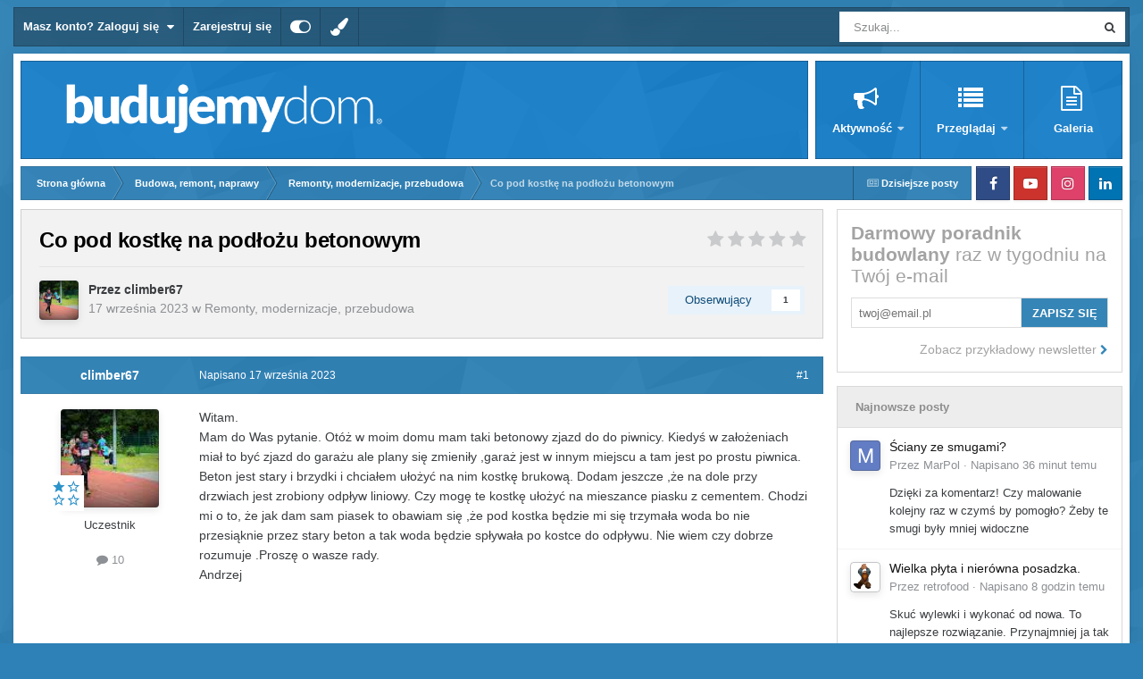

--- FILE ---
content_type: text/html;charset=UTF-8
request_url: https://forum.budujemydom.pl/topic/44358-co-pod-kostk%C4%99-na-pod%C5%82o%C5%BCu-betonowym/
body_size: 34837
content:
<!DOCTYPE html>
<html id="focus" lang="pl-PL" dir="ltr" 
data-focus-guest
data-focus-group-id='2'
data-focus-theme-id='16'

data-focus-navigation='dropdown'

data-focus-bg='1'




data-focus-scheme='light'

data-focus-cookie='16'

data-focus-userlinks='border-right'
data-focus-post='no-margin'
data-focus-post-header='background border'
data-focus-post-controls='transparent buttons'
data-focus-blocks='transparent'
data-focus-ui="new-badge guest-alert transparent-ficon"
data-focus-navigation-align="right"

data-focus-color-picker data-globaltemplate="4.7.12">
	<head>
		<meta charset="utf-8">
        
		<title>Co pod kostkę na podłożu betonowym - Remonty, modernizacje, przebudowa - Forum budowlane - BudujemyDom.pl</title>
		
		
		
			<script>(function(w,d,s,l,i){w[l]=w[l]||[];w[l].push({'gtm.start':
new Date().getTime(),event:'gtm.js'});var f=d.getElementsByTagName(s)[0],
j=d.createElement(s),dl=l!='dataLayer'?'&l='+l:'';j.async=true;j.src=
'https://www.googletagmanager.com/gtm.js?id='+i+dl;f.parentNode.insertBefore(j,f);
})(window,document,'script','dataLayer','GTM-5XPKBK');</script>
		
		

	<meta name="viewport" content="width=device-width, initial-scale=1">



	<meta name="twitter:card" content="summary_large_image" />




	
		
			
				<meta property="og:title" content="Co pod kostkę na podłożu betonowym">
			
		
	

	
		
			
				<meta property="og:type" content="website">
			
		
	

	
		
			
				<meta property="og:url" content="https://forum.budujemydom.pl/topic/44358-co-pod-kostk%C4%99-na-pod%C5%82o%C5%BCu-betonowym/">
			
		
	

	
		
			
				<meta name="description" content="Witam. Mam do Was pytanie. Otóż w moim domu mam taki betonowy zjazd do do piwnicy. Kiedyś w założeniach miał to być zjazd do garażu ale plany się zmieniły ,garaż jest w innym miejscu a tam jest po prostu piwnica. Beton jest stary i brzydki i chciałem ułożyć na nim kostkę brukową. Dodam jeszcze ,ż...">
			
		
	

	
		
			
				<meta property="og:description" content="Witam. Mam do Was pytanie. Otóż w moim domu mam taki betonowy zjazd do do piwnicy. Kiedyś w założeniach miał to być zjazd do garażu ale plany się zmieniły ,garaż jest w innym miejscu a tam jest po prostu piwnica. Beton jest stary i brzydki i chciałem ułożyć na nim kostkę brukową. Dodam jeszcze ,ż...">
			
		
	

	
		
			
				<meta property="og:updated_time" content="2024-05-03T19:29:22Z">
			
		
	

	
		
			
				<meta property="og:image" content="https://forum.budujemydom.pl/static/attachments/monthly_2023_09/1695114341149.jpg.85300635c36d7b644b90b8e84eabce27.jpg">
			
		
	

	
		
			
				<meta property="og:site_name" content="Forum budowlane - BudujemyDom.pl">
			
		
	

	
		
			
				<meta property="og:locale" content="pl_PL">
			
		
	


	
		<link rel="canonical" href="https://forum.budujemydom.pl/topic/44358-co-pod-kostk%C4%99-na-pod%C5%82o%C5%BCu-betonowym/" />
	

<link rel="alternate" type="application/rss+xml" title="Forum.BudujemyDom.pl - Tematy" href="https://forum.budujemydom.pl/rss/1-forumbudujemydompl-tematy.xml/" /><link rel="alternate" type="application/rss+xml" title="Forum.BudujemyDom.pl - Zdjęcia" href="https://forum.budujemydom.pl/rss/2-forumbudujemydompl-zdj%C4%99cia.xml/" />



<link rel="manifest" href="https://forum.budujemydom.pl/manifest.webmanifest/">
<meta name="msapplication-config" content="https://forum.budujemydom.pl/browserconfig.xml/">
<meta name="msapplication-starturl" content="/">
<meta name="application-name" content="Forum budowlane - BudujemyDom.pl">
<meta name="apple-mobile-web-app-title" content="Forum budowlane - BudujemyDom.pl">

	<meta name="theme-color" content="#ffffff">






	

	
		
			<link rel="icon" sizes="36x36" href="https://forum.budujemydom.pl/static/includes/monthly_2020_11/android-chrome-36x36.png?v=1725960678">
		
	

	
		
			<link rel="icon" sizes="48x48" href="https://forum.budujemydom.pl/static/includes/monthly_2020_11/android-chrome-48x48.png?v=1725960678">
		
	

	
		
			<link rel="icon" sizes="72x72" href="https://forum.budujemydom.pl/static/includes/monthly_2020_11/android-chrome-72x72.png?v=1725960678">
		
	

	
		
			<link rel="icon" sizes="96x96" href="https://forum.budujemydom.pl/static/includes/monthly_2020_11/android-chrome-96x96.png?v=1725960678">
		
	

	
		
			<link rel="icon" sizes="144x144" href="https://forum.budujemydom.pl/static/includes/monthly_2020_11/android-chrome-144x144.png?v=1725960678">
		
	

	
		
			<link rel="icon" sizes="192x192" href="https://forum.budujemydom.pl/static/includes/monthly_2020_11/android-chrome-192x192.png?v=1725960678">
		
	

	
		
			<link rel="icon" sizes="256x256" href="https://forum.budujemydom.pl/static/includes/monthly_2020_11/android-chrome-256x256.png?v=1725960678">
		
	

	
		
			<link rel="icon" sizes="384x384" href="https://forum.budujemydom.pl/static/includes/monthly_2020_11/android-chrome-384x384.png?v=1725960678">
		
	

	
		
			<link rel="icon" sizes="512x512" href="https://forum.budujemydom.pl/static/includes/monthly_2020_11/android-chrome-512x512.png?v=1725960678">
		
	

	
		
			<meta name="msapplication-square70x70logo" content="https://forum.budujemydom.pl/static/includes/monthly_2020_11/msapplication-square70x70logo.png?v=1725960678"/>
		
	

	
		
			<meta name="msapplication-TileImage" content="https://forum.budujemydom.pl/static/includes/monthly_2020_11/msapplication-TileImage.png?v=1725960678"/>
		
	

	
		
			<meta name="msapplication-square150x150logo" content="https://forum.budujemydom.pl/static/includes/monthly_2020_11/msapplication-square150x150logo.png?v=1725960678"/>
		
	

	
		
			<meta name="msapplication-wide310x150logo" content="https://forum.budujemydom.pl/static/includes/monthly_2020_11/msapplication-wide310x150logo.png?v=1725960678"/>
		
	

	
		
			<meta name="msapplication-square310x310logo" content="https://forum.budujemydom.pl/static/includes/monthly_2020_11/msapplication-square310x310logo.png?v=1725960678"/>
		
	

	
		
			
				<link rel="apple-touch-icon" href="https://forum.budujemydom.pl/static/includes/monthly_2020_11/apple-touch-icon-57x57.png?v=1725960678">
			
		
	

	
		
			
				<link rel="apple-touch-icon" sizes="60x60" href="https://forum.budujemydom.pl/static/includes/monthly_2020_11/apple-touch-icon-60x60.png?v=1725960678">
			
		
	

	
		
			
				<link rel="apple-touch-icon" sizes="72x72" href="https://forum.budujemydom.pl/static/includes/monthly_2020_11/apple-touch-icon-72x72.png?v=1725960678">
			
		
	

	
		
			
				<link rel="apple-touch-icon" sizes="76x76" href="https://forum.budujemydom.pl/static/includes/monthly_2020_11/apple-touch-icon-76x76.png?v=1725960678">
			
		
	

	
		
			
				<link rel="apple-touch-icon" sizes="114x114" href="https://forum.budujemydom.pl/static/includes/monthly_2020_11/apple-touch-icon-114x114.png?v=1725960678">
			
		
	

	
		
			
				<link rel="apple-touch-icon" sizes="120x120" href="https://forum.budujemydom.pl/static/includes/monthly_2020_11/apple-touch-icon-120x120.png?v=1725960678">
			
		
	

	
		
			
				<link rel="apple-touch-icon" sizes="144x144" href="https://forum.budujemydom.pl/static/includes/monthly_2020_11/apple-touch-icon-144x144.png?v=1725960678">
			
		
	

	
		
			
				<link rel="apple-touch-icon" sizes="152x152" href="https://forum.budujemydom.pl/static/includes/monthly_2020_11/apple-touch-icon-152x152.png?v=1725960678">
			
		
	

	
		
			
				<link rel="apple-touch-icon" sizes="180x180" href="https://forum.budujemydom.pl/static/includes/monthly_2020_11/apple-touch-icon-180x180.png?v=1725960678">
			
		
	





<link rel="preload" href="//forum.budujemydom.pl/applications/core/interface/font/fontawesome-webfont.woff2?v=4.7.0" as="font" crossorigin="anonymous">
		




	<link rel='stylesheet' href='https://forum.budujemydom.pl/static/includes/css_built_16/341e4a57816af3ba440d891ca87450ff_framework.css?v=812dc3db671752828473' media='all'>

	<link rel='stylesheet' href='https://forum.budujemydom.pl/static/includes/css_built_16/05e81b71abe4f22d6eb8d1a929494829_responsive.css?v=812dc3db671752828473' media='all'>

	<link rel='stylesheet' href='https://forum.budujemydom.pl/static/includes/css_built_16/20446cf2d164adcc029377cb04d43d17_flags.css?v=812dc3db671752828473' media='all'>

	<link rel='stylesheet' href='https://forum.budujemydom.pl/static/includes/css_built_16/90eb5adf50a8c640f633d47fd7eb1778_core.css?v=812dc3db671752828473' media='all'>

	<link rel='stylesheet' href='https://forum.budujemydom.pl/static/includes/css_built_16/5a0da001ccc2200dc5625c3f3934497d_core_responsive.css?v=812dc3db671752828473' media='all'>

	<link rel='stylesheet' href='https://forum.budujemydom.pl/static/includes/css_built_16/62e269ced0fdab7e30e026f1d30ae516_forums.css?v=812dc3db671752828473' media='all'>

	<link rel='stylesheet' href='https://forum.budujemydom.pl/static/includes/css_built_16/76e62c573090645fb99a15a363d8620e_forums_responsive.css?v=812dc3db671752828473' media='all'>

	<link rel='stylesheet' href='https://forum.budujemydom.pl/static/includes/css_built_16/ebdea0c6a7dab6d37900b9190d3ac77b_topics.css?v=812dc3db671752828473' media='all'>





<link rel='stylesheet' href='https://forum.budujemydom.pl/static/includes/css_built_16/258adbb6e4f3e83cd3b355f84e3fa002_custom.css?v=812dc3db671752828473' media='all'>




		
<script type='text/javascript'>
var focusHtml = document.getElementById('focus');
var cookieId = focusHtml.getAttribute('data-focus-cookie');

//	['setting-name', enabled-by-default, has-toggle]
var focusSettings = [
	
 
	['mobile-footer', 1, 1],
	['fluid', 0, 1],
	['larger-font-size', 0, 1],
	['sticky-author-panel', 0, 1],
	['sticky-sidebar', 0, 1],
	['flip-sidebar', 0, 1],
	
	
]; 
for(var i = 0; i < focusSettings.length; i++) {
	var settingName = focusSettings[i][0];
	var isDefault = focusSettings[i][1];
	var allowToggle = focusSettings[i][2];
	if(allowToggle){
		var choice = localStorage.getItem(settingName);
		if( (choice === '1') || (!choice && (isDefault)) ){
			focusHtml.classList.add('enable--' + settingName + '');
		}
	} else if(isDefault){
		focusHtml.classList.add('enable--' + settingName + '');
	}
}


</script>

<script>

if (document.querySelector('[data-focus-color-picker]')) {
	
	var cookieSubwayColorPrimary = localStorage.getItem('subwayColorPrimary');
	if(cookieSubwayColorPrimary){
		document.documentElement.style.setProperty('--theme-brand_primary', cookieSubwayColorPrimary);
	}
	var cookieSubwayColorSecondary = localStorage.getItem('subwayColorSecondary');
	if(cookieSubwayColorSecondary){
		document.documentElement.style.setProperty('--theme-page_background', cookieSubwayColorSecondary);
	}

}

</script>
		
		
		

	
	<link rel='shortcut icon' href='https://forum.budujemydom.pl/static/includes/monthly_2017_05/favicon.ico.35a34ef75c7e452f3520da90816c5c7a.ico' type="image/x-icon">

		
 
	
        <!-- App Indexing for Google Search -->
        <link href="android-app://com.quoord.tapatalkpro.activity/tapatalk/forum.budujemydom.pl/?location=topic&tid=44358&page=1&perpage=50&channel=google-indexing" rel="alternate" />
        <link href="ios-app://307880732/tapatalk/forum.budujemydom.pl/?location=topic&tid=44358&page=1&perpage=50&channel=google-indexing" rel="alternate" />
        
        <link href="/var/www/clients/client1/web337/web/applications/tapatalk/interface/manifest.json" rel="manifest">
        
        <meta name="apple-itunes-app" content="app-id=307880732, affiliate-data=at=10lR7C, app-argument=tapatalk://forum.budujemydom.pl/?location=topic&tid=44358&page=1&perpage=50" />
        </head>
	<body class="ipsApp ipsApp_front ipsJS_none ipsClearfix" data-controller="core.front.core.app"  data-message=""  data-pageapp="forums" data-pagelocation="front" data-pagemodule="forums" data-pagecontroller="topic" data-pageid="44358"   >
		
        
			<noscript><iframe src="//www.googletagmanager.com/ns.html?id=GTM-5XPKBK" height="0" width="0" style="display:none;visibility:hidden"></iframe></noscript>
		

        

		<a href="#ipsLayout_mainArea" class="ipsHide" title="Przejdź do głównej zawartości na tej stronie" accesskey="m">Skocz do zawartości</a>
			
<div class='focus-mobile-search'>
	<div class='focus-mobile-search__close' data-class='display--focus-mobile-search'><i class="fa fa-times" aria-hidden="true"></i></div>
</div>
			<div class="ipsLayout_container">
				<div class="top-bar">
					
						<div class="focus-user">

	<ul id='elUserNav' class='ipsList_inline cSignedOut ipsResponsive_showDesktop'>
		
		
		
		
			
				<li id='elSignInLink'>
					<a href='https://forum.budujemydom.pl/login/' data-ipsMenu-closeOnClick="false" data-ipsMenu id='elUserSignIn'>
						Masz konto? Zaloguj się &nbsp;<i class='fa fa-caret-down'></i>
					</a>
					
<div id='elUserSignIn_menu' class='ipsMenu ipsMenu_auto ipsHide'>
	<form accept-charset='utf-8' method='post' action='https://forum.budujemydom.pl/login/'>
		<input type="hidden" name="csrfKey" value="283e5f4ae520d035595394acacb4450a">
		<input type="hidden" name="ref" value="aHR0cHM6Ly9mb3J1bS5idWR1amVteWRvbS5wbC90b3BpYy80NDM1OC1jby1wb2Qta29zdGslQzQlOTktbmEtcG9kJUM1JTgybyVDNSVCQ3UtYmV0b25vd3ltLw==">
		<div data-role="loginForm">
			
			
			
				<div class='ipsColumns ipsColumns_noSpacing'>
					<div class='ipsColumn ipsColumn_wide' id='elUserSignIn_internal'>
						
<div class="ipsPad ipsForm ipsForm_vertical">
	<h4 class="ipsType_sectionHead">Zaloguj się</h4>
	<br><br>
	<ul class='ipsList_reset'>
		<li class="ipsFieldRow ipsFieldRow_noLabel ipsFieldRow_fullWidth">
			
			
				<input type="email" placeholder="Adres e-mail" name="auth" autocomplete="email">
			
		</li>
		<li class="ipsFieldRow ipsFieldRow_noLabel ipsFieldRow_fullWidth">
			<input type="password" placeholder="Hasło" name="password" autocomplete="current-password">
		</li>
		<li class="ipsFieldRow ipsFieldRow_checkbox ipsClearfix">
			<span class="ipsCustomInput">
				<input type="checkbox" name="remember_me" id="remember_me_checkbox" value="1" checked aria-checked="true">
				<span></span>
			</span>
			<div class="ipsFieldRow_content">
				<label class="ipsFieldRow_label" for="remember_me_checkbox">Zapamiętaj mnie</label>
				<span class="ipsFieldRow_desc">Nie zalecane na współdzielonych komputerach</span>
			</div>
		</li>
		<li class="ipsFieldRow ipsFieldRow_fullWidth">
			<button type="submit" name="_processLogin" value="usernamepassword" class="ipsButton ipsButton_primary ipsButton_small" id="elSignIn_submit">Zaloguj się</button>
			
				<p class="ipsType_right ipsType_small">
					
						<a href='https://forum.budujemydom.pl/lostpassword/' data-ipsDialog data-ipsDialog-title='Nie pamiętasz hasła?'>
					
					Nie pamiętasz hasła?</a>
				</p>
			
		</li>
	</ul>
</div>
					</div>
					<div class='ipsColumn ipsColumn_wide'>
						<div class='ipsPadding' id='elUserSignIn_external'>
							<div class='ipsAreaBackground_light ipsPadding:half'>
								
									<p class='ipsType_reset ipsType_small ipsType_center'><strong>Lub zaloguj się za pomocą jednej z tych stron.</strong></p>
								
								
									<div class='ipsType_center ipsMargin_top:half'>
										

<button type="submit" name="_processLogin" value="2" class='ipsButton ipsButton_verySmall ipsButton_fullWidth ipsSocial ipsSocial_facebook' style="background-color: #3a579a">
	
		<span class='ipsSocial_icon'>
			
				<i class='fa fa-facebook-official'></i>
			
		</span>
		<span class='ipsSocial_text'>Zaloguj się korzystając z Facebooka</span>
	
</button>
									</div>
								
									<div class='ipsType_center ipsMargin_top:half'>
										

<button type="submit" name="_processLogin" value="3" class='ipsButton ipsButton_verySmall ipsButton_fullWidth ipsSocial ipsSocial_google' style="background-color: #4285F4">
	
		<span class='ipsSocial_icon'>
			
				<i class='fa fa-google'></i>
			
		</span>
		<span class='ipsSocial_text'>Zaloguj się korzystając z Google</span>
	
</button>
									</div>
								
							</div>
						</div>
					</div>
				</div>
			
		</div>
	</form>
</div>
				</li>
			
		
		
			<li>
				
					<a href='https://forum.budujemydom.pl/register/' data-ipsDialog data-ipsDialog-size='narrow' data-ipsDialog-title='Zarejestruj się' id='elRegisterButton'>Zarejestruj się</a>
				
			</li>
		
		
<li class='elUserNav_sep'></li>
<li class='cUserNav_icon ipsJS_show' data-focus-editor>
	<a href='#' data-ipsTooltip>
		<i class='fa fa-toggle-on'></i>
	</a>
</li>
<li class='cUserNav_icon ipsJS_show' data-focus-toggle-theme>
	<a href='#' data-ipsTooltip>
		<i class='fa'></i>
	</a>
</li>

<li class='cUserNav_icon' data-focus-toggle-color-picker>
	<a href='#' data-ipsTooltip>
		<i class="fa fa-paint-brush" aria-hidden="true"></i>
	</a>
</li>
	</ul>
</div>
					
					
						<div class="focus-search"></div>
					
				</div>
				<div class="focus-content">
					<div class="focus-color-picker">
						<div class="focus-color-picker__padding">
							<div class="focus-color-picker__align focus-color-picker__primary">
								<div class="focus-color-picker__label"></div>
								<ul class="focus-color-picker__list" data-colors="primary">
									<li style="--bg: 85,114,139" data-name="Slate">
									<li style="--bg:130, 99,216" data-name="Blackcurrant">
									<li style="--bg:255,116,170" data-name="Watermelon">
									<li style="--bg:224, 69, 71" data-name="Strawberry">
									<li style="--bg:237,105, 73" data-name="Orange">
									<li style="--bg:237,187, 70" data-name="Banana">
									<li style="--bg:106,180, 83" data-name="Apple">
									<li style="--bg: 77,175,124" data-name="Emerald">
									<li style="--bg:113,102, 91" data-name="Chocolate">
									<li style="--bg: 51, 53, 53" data-name="Marble">
								</ul>
							</div>
							<div class="focus-color-picker__align focus-color-picker__secondary">
								<div class="focus-color-picker__label"></div>
								<ul class="focus-color-picker__list" data-colors="secondary">
									<li style="--bg: 85,114,139" data-name="Slate">
									<li style="--bg:130, 99,216" data-name="Blackcurrant">
									<li style="--bg:255,116,170" data-name="Watermelon">
									<li style="--bg:224, 69, 71" data-name="Strawberry">
									<li style="--bg:237,105, 73" data-name="Orange">
									<li style="--bg:237,187, 70" data-name="Banana">
									<li style="--bg:106,180, 83" data-name="Apple">
									<li style="--bg: 77,175,124" data-name="Emerald">
									<li style="--bg:113,102, 91" data-name="Chocolate">
									<li style="--bg: 51, 53, 53" data-name="Marble">
								</ul>
							</div>
						</div>
					</div>
					<div class="focus-content-padding">
						<div id="ipsLayout_header">
							<header class="focus-header avt-test">
								
<ul id='elMobileNav' class='ipsResponsive_hideDesktop' data-controller='core.front.core.mobileNav'>
	
		
			
			
				
				
			
				
					<li id='elMobileBreadcrumb'>
						<a href='https://forum.budujemydom.pl/forum/7-remonty-modernizacje-przebudowa/'>
							<span>Remonty, modernizacje, przebudowa</span>
						</a>
					</li>
				
				
			
				
				
			
		
	
  
	<li class='elMobileNav__home'>
		<a href='https://forum.budujemydom.pl/'><i class="fa fa-home" aria-hidden="true"></i></a>
	</li>
	
	
	<li >
		<a data-action="defaultStream" href='https://forum.budujemydom.pl/discover/17/'><i class="fa fa-newspaper-o" aria-hidden="true"></i></a>
	</li>

	

	
		<li class='ipsJS_show'>
			<a href='https://forum.budujemydom.pl/search/' data-class='display--focus-mobile-search'><i class='fa fa-search'></i></a>
		</li>
	

	
<li data-focus-editor>
	<a href='#'>
		<i class='fa fa-toggle-on'></i>
	</a>
</li>
<li data-focus-toggle-theme>
	<a href='#'>
		<i class='fa'></i>
	</a>
</li>
<li data-focus-toggle-color-picker>
	<a href='#'>
		<i class="fa fa-paint-brush" aria-hidden="true"></i>
	</a>
</li>
  	
	<li data-ipsDrawer data-ipsDrawer-drawerElem='#elMobileDrawer'>
		<a href='#' >
			
			
				
			
			
			
			<i class='fa fa-navicon'></i>
		</a>
	</li>
</ul>
								<div class="ipsLayout_container">
									<div class="focus-header-align">                                     
										
<a class='focus-logo' href='https://forum.budujemydom.pl/' accesskey='1'>
	
		
		<span class='focus-logo__image'>
			<img src="https://forum.budujemydom.pl/static/includes/monthly_2018_04/logo-forum.png.703645aa7d38e99df74342d03dd741f2.png" alt='Forum budowlane - BudujemyDom.pl'>
		</span>
		
			<!-- <span class='focus-logo__text'>
				<span class='focus-logo__name'>Subway</span>
				<span class='focus-logo__slogan'>Invision theme by ipsfocus</span>
			</span> -->
		
	
</a>
										<div class="focus-nav-bar">
											<div class="ipsLayout_container ipsFlex ipsFlex-jc:between ipsFlex-ai:center">
												<div class="focus-nav">

	<nav  class=' ipsResponsive_showDesktop'>
		<div class='ipsNavBar_primary ipsNavBar_primary--loading ipsLayout_container '>
			<ul data-role="primaryNavBar" class='ipsClearfix'>
				


	
		
		
		<li  id='elNavSecondary_2' data-role="navBarItem" data-navApp="core" data-navExt="CustomItem">
			
			
				<a href="https://forum.budujemydom.pl/search/"  data-navItem-id="2" >
					Aktywność<span class='ipsNavBar_active__identifier'></span>
				</a>
			
			
				<ul class='ipsNavBar_secondary ipsHide' data-role='secondaryNavBar'>
					


	
		
		
		<li  id='elNavSecondary_22' data-role="navBarItem" data-navApp="core" data-navExt="Search">
			
			
				<a href="https://forum.budujemydom.pl/search/"  data-navItem-id="22" >
					Szukaj<span class='ipsNavBar_active__identifier'></span>
				</a>
			
			
		</li>
	
	

	
		
		
		<li  id='elNavSecondary_3' data-role="navBarItem" data-navApp="core" data-navExt="AllActivity">
			
			
				<a href="https://forum.budujemydom.pl/discover/"  data-navItem-id="3" >
					Cała aktywność<span class='ipsNavBar_active__identifier'></span>
				</a>
			
			
		</li>
	
	

	
		
		
		<li  id='elNavSecondary_26' data-role="navBarItem" data-navApp="core" data-navExt="YourActivityStreamsItem">
			
			
				<a href="https://forum.budujemydom.pl/discover/17/"  data-navItem-id="26" >
					Dzisiejsze posty<span class='ipsNavBar_active__identifier'></span>
				</a>
			
			
		</li>
	
	

	
	

	
	

	
	

	
	

					<li class='ipsHide' id='elNavigationMore_2' data-role='navMore'>
						<a href='#' data-ipsMenu data-ipsMenu-appendTo='#elNavigationMore_2' id='elNavigationMore_2_dropdown'>Więcej <i class='fa fa-caret-down'></i></a>
						<ul class='ipsHide ipsMenu ipsMenu_auto' id='elNavigationMore_2_dropdown_menu' data-role='moreDropdown'></ul>
					</li>
				</ul>
			
		</li>
	
	

	
		
		
		<li  id='elNavSecondary_1' data-role="navBarItem" data-navApp="core" data-navExt="CustomItem">
			
			
				<a href="https://forum.budujemydom.pl/leaderboard/"  data-navItem-id="1" >
					Przeglądaj<span class='ipsNavBar_active__identifier'></span>
				</a>
			
			
				<ul class='ipsNavBar_secondary ipsHide' data-role='secondaryNavBar'>
					


	
		
		
		<li  id='elNavSecondary_25' data-role="navBarItem" data-navApp="core" data-navExt="Leaderboard">
			
			
				<a href="https://forum.budujemydom.pl/leaderboard/"  data-navItem-id="25" >
					Aktywni na Forum<span class='ipsNavBar_active__identifier'></span>
				</a>
			
			
		</li>
	
	

	
		
		
		<li  id='elNavSecondary_11' data-role="navBarItem" data-navApp="cms" data-navExt="Pages">
			
			
				<a href="https://forum.budujemydom.pl/aktyw/"  data-navItem-id="11" >
					Aktyw Forum<span class='ipsNavBar_active__identifier'></span>
				</a>
			
			
		</li>
	
	

	
		
		
		<li  id='elNavSecondary_12' data-role="navBarItem" data-navApp="core" data-navExt="Guidelines">
			
			
				<a href="https://forum.budujemydom.pl/guidelines/"  data-navItem-id="12" >
					Regulamin<span class='ipsNavBar_active__identifier'></span>
				</a>
			
			
		</li>
	
	

	
		
		
		<li  id='elNavSecondary_17' data-role="navBarItem" data-navApp="core" data-navExt="CustomItem">
			
			
				<a href="https://budujemydom.pl/" target='_blank' rel="noopener" data-navItem-id="17" >
					BudujemyDom.pl<span class='ipsNavBar_active__identifier'></span>
				</a>
			
			
		</li>
	
	

					<li class='ipsHide' id='elNavigationMore_1' data-role='navMore'>
						<a href='#' data-ipsMenu data-ipsMenu-appendTo='#elNavigationMore_1' id='elNavigationMore_1_dropdown'>Więcej <i class='fa fa-caret-down'></i></a>
						<ul class='ipsHide ipsMenu ipsMenu_auto' id='elNavigationMore_1_dropdown_menu' data-role='moreDropdown'></ul>
					</li>
				</ul>
			
		</li>
	
	

	
		
		
		<li  id='elNavSecondary_10' data-role="navBarItem" data-navApp="core" data-navExt="CustomItem">
			
			
				<a href="https://forum.budujemydom.pl/gallery/category/1-galeria-u%C5%BCytkownik%C3%B3w-forum/"  data-navItem-id="10" >
					Galeria<span class='ipsNavBar_active__identifier'></span>
				</a>
			
			
		</li>
	
	

				
				<li class="focus-nav__more focus-nav__more--hidden">
					<a href="#"> Więcej <span class='ipsNavBar_active__identifier'></span></a>
					<ul class='ipsNavBar_secondary'></ul>
				</li>
				
			</ul>
			

	<div id="elSearchWrapper">
		<div id='elSearch' data-controller="core.front.core.quickSearch">
			<form accept-charset='utf-8' action='//forum.budujemydom.pl/search/?do=quicksearch' method='post'>
                <input type='search' id='elSearchField' placeholder='Szukaj...' name='q' autocomplete='off' aria-label='Szukaj'>
                <details class='cSearchFilter'>
                    <summary class='cSearchFilter__text'></summary>
                    <ul class='cSearchFilter__menu'>
                        
                        <li><label><input type="radio" name="type" value="all" ><span class='cSearchFilter__menuText'>Wszędzie</span></label></li>
                        
                            
                                <li><label><input type="radio" name="type" value='contextual_{&quot;type&quot;:&quot;forums_topic&quot;,&quot;nodes&quot;:7}' checked><span class='cSearchFilter__menuText'>To forum</span></label></li>
                            
                                <li><label><input type="radio" name="type" value='contextual_{&quot;type&quot;:&quot;forums_topic&quot;,&quot;item&quot;:44358}' checked><span class='cSearchFilter__menuText'>Ten temat</span></label></li>
                            
                        
                        
                            <li><label><input type="radio" name="type" value="core_statuses_status"><span class='cSearchFilter__menuText'>Aktualizacje statusu</span></label></li>
                        
                            <li><label><input type="radio" name="type" value="forums_topic"><span class='cSearchFilter__menuText'>Tematy</span></label></li>
                        
                            <li><label><input type="radio" name="type" value="gallery_image"><span class='cSearchFilter__menuText'>Zdjęcia</span></label></li>
                        
                            <li><label><input type="radio" name="type" value="gallery_album_item"><span class='cSearchFilter__menuText'>Albums</span></label></li>
                        
                            <li><label><input type="radio" name="type" value="cms_pages_pageitem"><span class='cSearchFilter__menuText'>Pages</span></label></li>
                        
                            <li><label><input type="radio" name="type" value="core_members"><span class='cSearchFilter__menuText'>Użytkownicy</span></label></li>
                        
                    </ul>
                </details>
				<button class='cSearchSubmit' type="submit" aria-label='Szukaj'><i class="fa fa-search"></i></button>
			</form>
		</div>
	</div>

		</div>
	</nav>
</div>
											</div>
										</div>
									</div>
								</div>
							</header>
						</div>			
				<main id="ipsLayout_body" class="ipsLayout_container">
					<div id="ipsLayout_contentArea">
						<div class="focus-precontent">
							<div class="focus-breadcrumb">
								
<nav class='ipsBreadcrumb ipsBreadcrumb_top ipsFaded_withHover'>
	

	<ul class='ipsList_inline ipsPos_right'>
		
		<li >
			<a data-action="defaultStream" class='ipsType_light '  href='https://forum.budujemydom.pl/discover/17/'><i class="fa fa-newspaper-o" aria-hidden="true"></i> <span>Dzisiejsze posty</span></a>
		</li>
		
	</ul>

	<ul data-role="breadcrumbList">
		<li>
			<a title="Strona główna" href='https://forum.budujemydom.pl/'>
				<span>Strona główna <i class='fa fa-angle-right'></i></span>
			</a>
		</li>
		
		
			<li>
				
					<a href='https://forum.budujemydom.pl/forum/48-budowa-remont-naprawy/'>
						<span>Budowa, remont, naprawy <i class='fa fa-angle-right' aria-hidden="true"></i></span>
					</a>
				
			</li>
		
			<li>
				
					<a href='https://forum.budujemydom.pl/forum/7-remonty-modernizacje-przebudowa/'>
						<span>Remonty, modernizacje, przebudowa <i class='fa fa-angle-right' aria-hidden="true"></i></span>
					</a>
				
			</li>
		
			<li>
				
					Co pod kostkę na podłożu betonowym
				
			</li>
		
	</ul>
</nav>
								

<ul class='focus-social focus-social--iconOnly'>
	<li><a href='https://www.facebook.com/BudujemyDom/' target="_blank" rel="noopener"><span>Facebook</span></a></li>
<li><a href='https://www.youtube.com/c/budujemydompl' target="_blank" rel="noopener"><span>Youtube</span></a></li>
<li><a href='https://www.instagram.com/budujemydom.pl/' target="_blank" rel="noopener"><span>Instagram</span></a></li>
<li><a href='https://www.linkedin.com/showcase/budownictwob2b/' target="_blank" rel="noopener"><span>LinkedIn</span></a></li>
</ul>

							</div>
						</div>
						





						<div id="ipsLayout_contentWrapper">
							
							<div id="ipsLayout_mainArea">
								
								
								
								
								

	




								



<div class="ipsPageHeader ipsResponsive_pull ipsBox ipsPadding sm:ipsPadding:half ipsMargin_bottom">
		
	
	<div class="ipsFlex ipsFlex-ai:center ipsFlex-fw:wrap ipsGap:4">
		<div class="ipsFlex-flex:11">
			<h1 class="ipsType_pageTitle ipsContained_container">
				

				
				
					<span class="ipsType_break ipsContained">
						<span>Co pod kostkę na podłożu betonowym</span>
					</span>
				
			</h1>
			
			
		</div>
		
			<div class="ipsFlex-flex:00 ipsType_light">
				
				
<div  class='ipsClearfix ipsRating  ipsRating_veryLarge'>
	
	<ul class='ipsRating_collective'>
		
			
				<li class='ipsRating_off'>
					<i class='fa fa-star'></i>
				</li>
			
		
			
				<li class='ipsRating_off'>
					<i class='fa fa-star'></i>
				</li>
			
		
			
				<li class='ipsRating_off'>
					<i class='fa fa-star'></i>
				</li>
			
		
			
				<li class='ipsRating_off'>
					<i class='fa fa-star'></i>
				</li>
			
		
			
				<li class='ipsRating_off'>
					<i class='fa fa-star'></i>
				</li>
			
		
	</ul>
</div>
			</div>
		
	</div>
	<hr class="ipsHr">
	<div class="ipsPageHeader__meta ipsFlex ipsFlex-jc:between ipsFlex-ai:center ipsFlex-fw:wrap ipsGap:3">
		<div class="ipsFlex-flex:11">
			<div class="ipsPhotoPanel ipsPhotoPanel_mini ipsPhotoPanel_notPhone ipsClearfix">
				


	<a href="https://forum.budujemydom.pl/profile/68848-climber67/" rel="nofollow" data-ipsHover data-ipsHover-width="370" data-ipsHover-target="https://forum.budujemydom.pl/profile/68848-climber67/?do=hovercard" class="ipsUserPhoto ipsUserPhoto_mini" title="Przejdź do profilu climber67">
		<img src='https://forum.budujemydom.pl/static/profiles/monthly_2021_07/imported-photo-68848.thumb.jpeg.d93f60c9fc56f6c5d46fe8f9fbe1d864.jpeg' alt='climber67' loading="lazy">
	</a>

				<div>
					<p class="ipsType_reset ipsType_blendLinks">
						<span class="ipsType_normal">
						
							<strong>Przez 


<a href='https://forum.budujemydom.pl/profile/68848-climber67/' rel="nofollow" data-ipsHover data-ipsHover-width='370' data-ipsHover-target='https://forum.budujemydom.pl/profile/68848-climber67/?do=hovercard&amp;referrer=https%253A%252F%252Fforum.budujemydom.pl%252Ftopic%252F44358-co-pod-kostk%2525C4%252599-na-pod%2525C5%252582o%2525C5%2525BCu-betonowym%252F' title="Przejdź do profilu climber67" class="ipsType_break">climber67</a></strong><br>
							<span class="ipsType_light"><time datetime='2023-09-17T13:38:19Z' title='17.09.2023 13:38' data-short='2 lat'>17 września 2023</time> w <a href="https://forum.budujemydom.pl/forum/7-remonty-modernizacje-przebudowa/">Remonty, modernizacje, przebudowa</a></span>
						
						</span>
					</p>
				</div>
			</div>
		</div>
		
			<div class="ipsFlex-flex:01 ipsResponsive_hidePhone">
				<div class="ipsShareLinks">
					
						


					
					
                    

					



					

<div data-followApp='forums' data-followArea='topic' data-followID='44358' data-controller='core.front.core.followButton'>
	

	<a href='https://forum.budujemydom.pl/login/' rel="nofollow" class="ipsFollow ipsPos_middle ipsButton ipsButton_light ipsButton_verySmall " data-role="followButton" data-ipsTooltip title='Zaloguj się, aby obserwować'>
		<span>Obserwujący</span>
		<span class='ipsCommentCount'>1</span>
	</a>

</div>
				</div>
			</div>
					
	</div>
	
	
</div>








<div class="ipsClearfix">
	<ul class="ipsToolList ipsToolList_horizontal ipsClearfix ipsSpacer_both ipsResponsive_hidePhone">
		
		
		
	</ul>
</div>

<div id="comments" data-controller="core.front.core.commentFeed,forums.front.topic.view, core.front.core.ignoredComments" data-autopoll data-baseurl="https://forum.budujemydom.pl/topic/44358-co-pod-kostk%C4%99-na-pod%C5%82o%C5%BCu-betonowym/" data-lastpage data-feedid="topic-44358" class="cTopic ipsClear ipsSpacer_top">
	
			
	

	

<div data-controller='core.front.core.recommendedComments' data-url='https://forum.budujemydom.pl/topic/44358-co-pod-kostk%C4%99-na-pod%C5%82o%C5%BCu-betonowym/?recommended=comments' class='ipsRecommendedComments ipsHide'>
	<div data-role="recommendedComments">
		<h2 class='ipsType_sectionHead ipsType_large ipsType_bold ipsMargin_bottom'>Recommended Posts</h2>
		
	</div>
</div>
	
	<div id="elPostFeed" data-role="commentFeed" data-controller="core.front.core.moderation" >
		<form action="https://forum.budujemydom.pl/topic/44358-co-pod-kostk%C4%99-na-pod%C5%82o%C5%BCu-betonowym/?csrfKey=283e5f4ae520d035595394acacb4450a&amp;do=multimodComment" method="post" data-ipspageaction data-role="moderationTools">
			
			
				

					

					
					



<a id='findComment-720057'></a>
<a id='comment-720057'></a>
<article  id='elComment_720057' class='cPost ipsBox ipsResponsive_pull  ipsComment  ipsComment_parent ipsClearfix ipsClear ipsColumns ipsColumns_noSpacing ipsColumns_collapsePhone    '>
	

	

	<div class='cAuthorPane_mobile ipsResponsive_showPhone'>
		<div class='cAuthorPane_photo'>
			<div class='cAuthorPane_photoWrap'>
				


	<a href="https://forum.budujemydom.pl/profile/68848-climber67/" rel="nofollow" data-ipsHover data-ipsHover-width="370" data-ipsHover-target="https://forum.budujemydom.pl/profile/68848-climber67/?do=hovercard" class="ipsUserPhoto ipsUserPhoto_large" title="Przejdź do profilu climber67">
		<img src='https://forum.budujemydom.pl/static/profiles/monthly_2021_07/imported-photo-68848.thumb.jpeg.d93f60c9fc56f6c5d46fe8f9fbe1d864.jpeg' alt='climber67' loading="lazy">
	</a>

				
				
					<a href="https://forum.budujemydom.pl/profile/68848-climber67/badges/" rel="nofollow">
						
<img src='https://forum.budujemydom.pl/uploads/monthly_2023_03/Artboard3.png.8ec8373fe4bed8f7309598dae6243d92.png' loading="lazy" alt="Początkujący" class="cAuthorPane_badge cAuthorPane_badge--rank ipsOutline ipsOutline:2px" data-ipsTooltip title="Ranga: Początkujący (1/4)">
					</a>
				
			</div>
		</div>
		<div class='cAuthorPane_content'>
			<h3 class='ipsType_sectionHead cAuthorPane_author ipsType_break ipsType_blendLinks ipsFlex ipsFlex-ai:center'>
				


<a href='https://forum.budujemydom.pl/profile/68848-climber67/' rel="nofollow" data-ipsHover data-ipsHover-width='370' data-ipsHover-target='https://forum.budujemydom.pl/profile/68848-climber67/?do=hovercard&amp;referrer=https%253A%252F%252Fforum.budujemydom.pl%252Ftopic%252F44358-co-pod-kostk%2525C4%252599-na-pod%2525C5%252582o%2525C5%2525BCu-betonowym%252F' title="Przejdź do profilu climber67" class="ipsType_break"><span style='color:#'>climber67</span></a>
			</h3>
			<div class='ipsType_light ipsType_reset'>
			    <a href='https://forum.budujemydom.pl/topic/44358-co-pod-kostk%C4%99-na-pod%C5%82o%C5%BCu-betonowym/#findComment-720057' rel="nofollow" class='ipsType_blendLinks'>Napisano <time datetime='2023-09-17T13:38:19Z' title='17.09.2023 13:38' data-short='2 lat'>17 września 2023</time></a>
				
			</div>
		</div>
	</div>
	<aside class='ipsComment_author cAuthorPane ipsColumn ipsColumn_medium ipsResponsive_hidePhone'>
		<h3 class='ipsType_sectionHead cAuthorPane_author ipsType_blendLinks ipsType_break'><strong>


<a href='https://forum.budujemydom.pl/profile/68848-climber67/' rel="nofollow" data-ipsHover data-ipsHover-width='370' data-ipsHover-target='https://forum.budujemydom.pl/profile/68848-climber67/?do=hovercard&amp;referrer=https%253A%252F%252Fforum.budujemydom.pl%252Ftopic%252F44358-co-pod-kostk%2525C4%252599-na-pod%2525C5%252582o%2525C5%2525BCu-betonowym%252F' title="Przejdź do profilu climber67" class="ipsType_break">climber67</a></strong>
			
		</h3>
		<ul class='cAuthorPane_info ipsList_reset'>
			<li data-role='photo' class='cAuthorPane_photo'>
				<div class='cAuthorPane_photoWrap'>
					


	<a href="https://forum.budujemydom.pl/profile/68848-climber67/" rel="nofollow" data-ipsHover data-ipsHover-width="370" data-ipsHover-target="https://forum.budujemydom.pl/profile/68848-climber67/?do=hovercard" class="ipsUserPhoto ipsUserPhoto_large" title="Przejdź do profilu climber67">
		<img src='https://forum.budujemydom.pl/static/profiles/monthly_2021_07/imported-photo-68848.thumb.jpeg.d93f60c9fc56f6c5d46fe8f9fbe1d864.jpeg' alt='climber67' loading="lazy">
	</a>

					
					
						
<img src='https://forum.budujemydom.pl/uploads/monthly_2023_03/Artboard3.png.8ec8373fe4bed8f7309598dae6243d92.png' loading="lazy" alt="Początkujący" class="cAuthorPane_badge cAuthorPane_badge--rank ipsOutline ipsOutline:2px" data-ipsTooltip title="Ranga: Początkujący (1/4)">
					
				</div>
			</li>
			
				<li data-role='group'><span style='color:#'>Uczestnik</span></li>
				
			
			
				<li data-role='stats' class='ipsMargin_top'>
					<ul class="ipsList_reset ipsType_light ipsFlex ipsFlex-ai:center ipsFlex-jc:center ipsGap_row:2 cAuthorPane_stats">
						<li>
							
								<a href="https://forum.budujemydom.pl/profile/68848-climber67/content/" rel="nofollow" title="10 postów" data-ipsTooltip class="ipsType_blendLinks">
							
								<i class="fa fa-comment"></i> 10
							
								</a>
							
						</li>
						
					</ul>
				</li>
			
			
				

			
		</ul>
	</aside>
	<div class='ipsColumn ipsColumn_fluid ipsMargin:none'>
		

<div id="comment-720057_wrap" data-controller="core.front.core.comment" data-commentapp="forums" data-commenttype="forums" data-commentid="720057" data-quotedata="{&quot;userid&quot;:68848,&quot;username&quot;:&quot;climber67&quot;,&quot;timestamp&quot;:1694957899,&quot;contentapp&quot;:&quot;forums&quot;,&quot;contenttype&quot;:&quot;forums&quot;,&quot;contentid&quot;:44358,&quot;contentclass&quot;:&quot;forums_Topic&quot;,&quot;contentcommentid&quot;:720057}" class="ipsComment_content ipsType_medium">

	<div class="ipsComment_meta ipsType_light ipsFlex ipsFlex-ai:center ipsFlex-jc:between ipsFlex-fd:row-reverse">
		<div class="ipsType_light ipsType_reset ipsType_blendLinks ipsComment_toolWrap">
			<div class="ipsResponsive_hidePhone ipsComment_badges">
				<ul class="ipsList_reset ipsFlex ipsFlex-jc:end ipsFlex-fw:wrap ipsGap:2 ipsGap_row:1">
					
					
					
					
					
				</ul>
			</div>
			<ul class="ipsList_reset ipsComment_tools">
				<li>
					<a href="#elControls_720057_menu" class="ipsComment_ellipsis" id="elControls_720057" title="Więcej opcji..." data-ipsmenu data-ipsmenu-appendto="#comment-720057_wrap"><i class="fa fa-ellipsis-h"></i></a>
					<ul id="elControls_720057_menu" class="ipsMenu ipsMenu_narrow ipsHide">
						
						
                        
						
						
						
							
								
							
							
							
							
							
							
						
					</ul>
				</li>
				
			

	<li>
		
		
			&nbsp;<a href="https://forum.budujemydom.pl/topic/44358-co-pod-kostk%C4%99-na-pod%C5%82o%C5%BCu-betonowym/?do=findComment&amp;comment=720057">#1</a>
		
	</li>
</ul>
		</div>

		<div class="ipsType_reset ipsResponsive_hidePhone">
		   
		   Napisano <time datetime='2023-09-17T13:38:19Z' title='17.09.2023 13:38' data-short='2 lat'>17 września 2023</time>
		   
			
			<span class="ipsResponsive_hidePhone">
				
				
			</span>
		</div>
	</div>

	

    

	<div class="cPost_contentWrap">
		
		<div data-role="commentContent" class="ipsType_normal ipsType_richText ipsPadding_bottom ipsContained" data-controller="core.front.core.lightboxedImages">
			<p>
	Witam.<br />
	Mam do Was pytanie. Otóż w moim domu mam taki betonowy zjazd do do piwnicy. Kiedyś w założeniach miał to być zjazd do garażu ale plany się zmieniły ,garaż jest w innym miejscu a tam jest po prostu piwnica. Beton jest stary i brzydki i chciałem ułożyć na nim kostkę brukową. Dodam jeszcze ,że na dole przy drzwiach jest zrobiony odpływ liniowy. Czy mogę te kostkę ułożyć na mieszance piasku z cementem. Chodzi mi o to, że jak dam sam piasek to obawiam się ,że pod kostka będzie mi się trzymała woda bo nie przesiąknie przez stary beton a tak woda będzie spływała po kostce do odpływu. Nie wiem czy dobrze rozumuje .Proszę o wasze rady.
</p>

<p>
	Andrzej
</p>


			
		</div>

		

		
	</div>

	
    
</div>

	</div>
</article>
					
					
						<div style="margin: auto auto 20px auto; width: 750px; text-align: center;" class="visible-desktop">
<script async src="https://pagead2.googlesyndication.com/pagead/js/adsbygoogle.js?client=ca-pub-8584451387662554"
     crossorigin="anonymous"></script>
<!-- BD_750x200 -->
<ins class="adsbygoogle"
     style="display:inline-block;width:750px;height:200px"
     data-ad-client="ca-pub-8584451387662554"
     data-ad-slot="6591157688"></ins>
<script>
     (adsbygoogle = window.adsbygoogle || []).push({});
</script>
</div>

<div style="margin: auto auto auto auto; width: 750px; text-align: center;" class="visible-tablet">
<script async src="https://pagead2.googlesyndication.com/pagead/js/adsbygoogle.js?client=ca-pub-8584451387662554"
     crossorigin="anonymous"></script>
<!-- BD_750x200 -->
<ins class="adsbygoogle"
     style="display:inline-block;width:750px;height:200px"
     data-ad-client="ca-pub-8584451387662554"
     data-ad-slot="6591157688"></ins>
<script>
     (adsbygoogle = window.adsbygoogle || []).push({});
</script>
</div>


<div style="margin: auto auto auto auto; width: 300px; text-align: center;" class="visible-mobile">
<script async src="https://pagead2.googlesyndication.com/pagead/js/adsbygoogle.js?client=ca-pub-8584451387662554"
     crossorigin="anonymous"></script>
<!-- BD_300x250 -->
<ins class="adsbygoogle"
     style="display:inline-block;width:300px;height:250px"
     data-ad-client="ca-pub-8584451387662554"
     data-ad-slot="6120384393"></ins>
<script>
     (adsbygoogle = window.adsbygoogle || []).push({});
</script>
</div>

					
					
				

					

					
					



<a id='findComment-720063'></a>
<a id='comment-720063'></a>
<article  id='elComment_720063' class='cPost ipsBox ipsResponsive_pull  ipsComment  ipsComment_parent ipsClearfix ipsClear ipsColumns ipsColumns_noSpacing ipsColumns_collapsePhone    '>
	

	

	<div class='cAuthorPane_mobile ipsResponsive_showPhone'>
		<div class='cAuthorPane_photo'>
			<div class='cAuthorPane_photoWrap'>
				


	<a href="https://forum.budujemydom.pl/profile/66045-vlad1431/" rel="nofollow" data-ipsHover data-ipsHover-width="370" data-ipsHover-target="https://forum.budujemydom.pl/profile/66045-vlad1431/?do=hovercard" class="ipsUserPhoto ipsUserPhoto_large" title="Przejdź do profilu vlad1431">
		<img src='data:image/svg+xml,%3Csvg%20xmlns%3D%22http%3A%2F%2Fwww.w3.org%2F2000%2Fsvg%22%20viewBox%3D%220%200%201024%201024%22%20style%3D%22background%3A%2395c462%22%3E%3Cg%3E%3Ctext%20text-anchor%3D%22middle%22%20dy%3D%22.35em%22%20x%3D%22512%22%20y%3D%22512%22%20fill%3D%22%23ffffff%22%20font-size%3D%22700%22%20font-family%3D%22-apple-system%2C%20BlinkMacSystemFont%2C%20Roboto%2C%20Helvetica%2C%20Arial%2C%20sans-serif%22%3EV%3C%2Ftext%3E%3C%2Fg%3E%3C%2Fsvg%3E' alt='vlad1431' loading="lazy">
	</a>

				
				
					<a href="https://forum.budujemydom.pl/profile/66045-vlad1431/badges/" rel="nofollow">
						
<img src='https://forum.budujemydom.pl/uploads/monthly_2023_03/Artboard6.png.7e3bd72b19bd7e3621ded8f64c5a6607.png' loading="lazy" alt="Ostoja forum" class="cAuthorPane_badge cAuthorPane_badge--rank ipsOutline ipsOutline:2px" data-ipsTooltip title="Ranga: Ostoja forum (4/4)">
					</a>
				
			</div>
		</div>
		<div class='cAuthorPane_content'>
			<h3 class='ipsType_sectionHead cAuthorPane_author ipsType_break ipsType_blendLinks ipsFlex ipsFlex-ai:center'>
				


<a href='https://forum.budujemydom.pl/profile/66045-vlad1431/' rel="nofollow" data-ipsHover data-ipsHover-width='370' data-ipsHover-target='https://forum.budujemydom.pl/profile/66045-vlad1431/?do=hovercard&amp;referrer=https%253A%252F%252Fforum.budujemydom.pl%252Ftopic%252F44358-co-pod-kostk%2525C4%252599-na-pod%2525C5%252582o%2525C5%2525BCu-betonowym%252F' title="Przejdź do profilu vlad1431" class="ipsType_break"><span style='color:#'>vlad1431</span></a>
			</h3>
			<div class='ipsType_light ipsType_reset'>
			    <a href='https://forum.budujemydom.pl/topic/44358-co-pod-kostk%C4%99-na-pod%C5%82o%C5%BCu-betonowym/#findComment-720063' rel="nofollow" class='ipsType_blendLinks'>Napisano <time datetime='2023-09-17T20:37:36Z' title='17.09.2023 20:37' data-short='2 lat'>17 września 2023</time></a>
				
			</div>
		</div>
	</div>
	<aside class='ipsComment_author cAuthorPane ipsColumn ipsColumn_medium ipsResponsive_hidePhone'>
		<h3 class='ipsType_sectionHead cAuthorPane_author ipsType_blendLinks ipsType_break'><strong>


<a href='https://forum.budujemydom.pl/profile/66045-vlad1431/' rel="nofollow" data-ipsHover data-ipsHover-width='370' data-ipsHover-target='https://forum.budujemydom.pl/profile/66045-vlad1431/?do=hovercard&amp;referrer=https%253A%252F%252Fforum.budujemydom.pl%252Ftopic%252F44358-co-pod-kostk%2525C4%252599-na-pod%2525C5%252582o%2525C5%2525BCu-betonowym%252F' title="Przejdź do profilu vlad1431" class="ipsType_break">vlad1431</a></strong>
			
		</h3>
		<ul class='cAuthorPane_info ipsList_reset'>
			<li data-role='photo' class='cAuthorPane_photo'>
				<div class='cAuthorPane_photoWrap'>
					


	<a href="https://forum.budujemydom.pl/profile/66045-vlad1431/" rel="nofollow" data-ipsHover data-ipsHover-width="370" data-ipsHover-target="https://forum.budujemydom.pl/profile/66045-vlad1431/?do=hovercard" class="ipsUserPhoto ipsUserPhoto_large" title="Przejdź do profilu vlad1431">
		<img src='data:image/svg+xml,%3Csvg%20xmlns%3D%22http%3A%2F%2Fwww.w3.org%2F2000%2Fsvg%22%20viewBox%3D%220%200%201024%201024%22%20style%3D%22background%3A%2395c462%22%3E%3Cg%3E%3Ctext%20text-anchor%3D%22middle%22%20dy%3D%22.35em%22%20x%3D%22512%22%20y%3D%22512%22%20fill%3D%22%23ffffff%22%20font-size%3D%22700%22%20font-family%3D%22-apple-system%2C%20BlinkMacSystemFont%2C%20Roboto%2C%20Helvetica%2C%20Arial%2C%20sans-serif%22%3EV%3C%2Ftext%3E%3C%2Fg%3E%3C%2Fsvg%3E' alt='vlad1431' loading="lazy">
	</a>

					
					
						
<img src='https://forum.budujemydom.pl/uploads/monthly_2023_03/Artboard6.png.7e3bd72b19bd7e3621ded8f64c5a6607.png' loading="lazy" alt="Ostoja forum" class="cAuthorPane_badge cAuthorPane_badge--rank ipsOutline ipsOutline:2px" data-ipsTooltip title="Ranga: Ostoja forum (4/4)">
					
				</div>
			</li>
			
				<li data-role='group'><span style='color:#'>Uczestnik</span></li>
				
			
			
				<li data-role='stats' class='ipsMargin_top'>
					<ul class="ipsList_reset ipsType_light ipsFlex ipsFlex-ai:center ipsFlex-jc:center ipsGap_row:2 cAuthorPane_stats">
						<li>
							
								<a href="https://forum.budujemydom.pl/profile/66045-vlad1431/content/" rel="nofollow" title="4 251 postów" data-ipsTooltip class="ipsType_blendLinks">
							
								<i class="fa fa-comment"></i> 4,3k
							
								</a>
							
						</li>
						
					</ul>
				</li>
			
			
				

			
		</ul>
	</aside>
	<div class='ipsColumn ipsColumn_fluid ipsMargin:none'>
		

<div id="comment-720063_wrap" data-controller="core.front.core.comment" data-commentapp="forums" data-commenttype="forums" data-commentid="720063" data-quotedata="{&quot;userid&quot;:66045,&quot;username&quot;:&quot;vlad1431&quot;,&quot;timestamp&quot;:1694983056,&quot;contentapp&quot;:&quot;forums&quot;,&quot;contenttype&quot;:&quot;forums&quot;,&quot;contentid&quot;:44358,&quot;contentclass&quot;:&quot;forums_Topic&quot;,&quot;contentcommentid&quot;:720063}" class="ipsComment_content ipsType_medium">

	<div class="ipsComment_meta ipsType_light ipsFlex ipsFlex-ai:center ipsFlex-jc:between ipsFlex-fd:row-reverse">
		<div class="ipsType_light ipsType_reset ipsType_blendLinks ipsComment_toolWrap">
			<div class="ipsResponsive_hidePhone ipsComment_badges">
				<ul class="ipsList_reset ipsFlex ipsFlex-jc:end ipsFlex-fw:wrap ipsGap:2 ipsGap_row:1">
					
					
					
					
					
				</ul>
			</div>
			<ul class="ipsList_reset ipsComment_tools">
				<li>
					<a href="#elControls_720063_menu" class="ipsComment_ellipsis" id="elControls_720063" title="Więcej opcji..." data-ipsmenu data-ipsmenu-appendto="#comment-720063_wrap"><i class="fa fa-ellipsis-h"></i></a>
					<ul id="elControls_720063_menu" class="ipsMenu ipsMenu_narrow ipsHide">
						
						
                        
						
						
						
							
								
							
							
							
							
							
							
						
					</ul>
				</li>
				
			

	<li>
		
		
			&nbsp;<a href="https://forum.budujemydom.pl/topic/44358-co-pod-kostk%C4%99-na-pod%C5%82o%C5%BCu-betonowym/?do=findComment&amp;comment=720063">#2</a>
		
	</li>
</ul>
		</div>

		<div class="ipsType_reset ipsResponsive_hidePhone">
		   
		   Napisano <time datetime='2023-09-17T20:37:36Z' title='17.09.2023 20:37' data-short='2 lat'>17 września 2023</time>
		   
			
			<span class="ipsResponsive_hidePhone">
				
				
			</span>
		</div>
	</div>

	

    

	<div class="cPost_contentWrap">
		
		<div data-role="commentContent" class="ipsType_normal ipsType_richText ipsPadding_bottom ipsContained" data-controller="core.front.core.lightboxedImages">
			<p>Pierwsze pytanie czy ten beton jest w całości, nie pokruszony itp. Bo jak jest w całości, to sypiesz 3-5cm kruszywa, nie piasku, zagęszczasz, kładziesz kostkę, zagęszczasz i gotowe. Piasku samego tak nie zagęścisz, a z cementem jeszcze gorzej, bo tylko częściowo się utwardzi i kostka się będzie ruszać. <br><br>Wysłane z mojego SM-A520F przy użyciu Tapatalka<br><br></p>

			
		</div>

		

		
	</div>

	
    
</div>

	</div>
</article>
					
					
					
				

					

					
					



<a id='findComment-720065'></a>
<a id='comment-720065'></a>
<article  id='elComment_720065' class='cPost ipsBox ipsResponsive_pull  ipsComment  ipsComment_parent ipsClearfix ipsClear ipsColumns ipsColumns_noSpacing ipsColumns_collapsePhone    '>
	

	

	<div class='cAuthorPane_mobile ipsResponsive_showPhone'>
		<div class='cAuthorPane_photo'>
			<div class='cAuthorPane_photoWrap'>
				


	<a href="https://forum.budujemydom.pl/profile/68848-climber67/" rel="nofollow" data-ipsHover data-ipsHover-width="370" data-ipsHover-target="https://forum.budujemydom.pl/profile/68848-climber67/?do=hovercard" class="ipsUserPhoto ipsUserPhoto_large" title="Przejdź do profilu climber67">
		<img src='https://forum.budujemydom.pl/static/profiles/monthly_2021_07/imported-photo-68848.thumb.jpeg.d93f60c9fc56f6c5d46fe8f9fbe1d864.jpeg' alt='climber67' loading="lazy">
	</a>

				
				
					<a href="https://forum.budujemydom.pl/profile/68848-climber67/badges/" rel="nofollow">
						
<img src='https://forum.budujemydom.pl/uploads/monthly_2023_03/Artboard3.png.8ec8373fe4bed8f7309598dae6243d92.png' loading="lazy" alt="Początkujący" class="cAuthorPane_badge cAuthorPane_badge--rank ipsOutline ipsOutline:2px" data-ipsTooltip title="Ranga: Początkujący (1/4)">
					</a>
				
			</div>
		</div>
		<div class='cAuthorPane_content'>
			<h3 class='ipsType_sectionHead cAuthorPane_author ipsType_break ipsType_blendLinks ipsFlex ipsFlex-ai:center'>
				


<a href='https://forum.budujemydom.pl/profile/68848-climber67/' rel="nofollow" data-ipsHover data-ipsHover-width='370' data-ipsHover-target='https://forum.budujemydom.pl/profile/68848-climber67/?do=hovercard&amp;referrer=https%253A%252F%252Fforum.budujemydom.pl%252Ftopic%252F44358-co-pod-kostk%2525C4%252599-na-pod%2525C5%252582o%2525C5%2525BCu-betonowym%252F' title="Przejdź do profilu climber67" class="ipsType_break"><span style='color:#'>climber67</span></a>
			</h3>
			<div class='ipsType_light ipsType_reset'>
			    <a href='https://forum.budujemydom.pl/topic/44358-co-pod-kostk%C4%99-na-pod%C5%82o%C5%BCu-betonowym/#findComment-720065' rel="nofollow" class='ipsType_blendLinks'>Napisano <time datetime='2023-09-17T20:56:59Z' title='17.09.2023 20:56' data-short='2 lat'>17 września 2023</time></a>
				
			</div>
		</div>
	</div>
	<aside class='ipsComment_author cAuthorPane ipsColumn ipsColumn_medium ipsResponsive_hidePhone'>
		<h3 class='ipsType_sectionHead cAuthorPane_author ipsType_blendLinks ipsType_break'><strong>


<a href='https://forum.budujemydom.pl/profile/68848-climber67/' rel="nofollow" data-ipsHover data-ipsHover-width='370' data-ipsHover-target='https://forum.budujemydom.pl/profile/68848-climber67/?do=hovercard&amp;referrer=https%253A%252F%252Fforum.budujemydom.pl%252Ftopic%252F44358-co-pod-kostk%2525C4%252599-na-pod%2525C5%252582o%2525C5%2525BCu-betonowym%252F' title="Przejdź do profilu climber67" class="ipsType_break">climber67</a></strong>
			
		</h3>
		<ul class='cAuthorPane_info ipsList_reset'>
			<li data-role='photo' class='cAuthorPane_photo'>
				<div class='cAuthorPane_photoWrap'>
					


	<a href="https://forum.budujemydom.pl/profile/68848-climber67/" rel="nofollow" data-ipsHover data-ipsHover-width="370" data-ipsHover-target="https://forum.budujemydom.pl/profile/68848-climber67/?do=hovercard" class="ipsUserPhoto ipsUserPhoto_large" title="Przejdź do profilu climber67">
		<img src='https://forum.budujemydom.pl/static/profiles/monthly_2021_07/imported-photo-68848.thumb.jpeg.d93f60c9fc56f6c5d46fe8f9fbe1d864.jpeg' alt='climber67' loading="lazy">
	</a>

					
					
						
<img src='https://forum.budujemydom.pl/uploads/monthly_2023_03/Artboard3.png.8ec8373fe4bed8f7309598dae6243d92.png' loading="lazy" alt="Początkujący" class="cAuthorPane_badge cAuthorPane_badge--rank ipsOutline ipsOutline:2px" data-ipsTooltip title="Ranga: Początkujący (1/4)">
					
				</div>
			</li>
			
				<li data-role='group'><span style='color:#'>Uczestnik</span></li>
				
			
			
				<li data-role='stats' class='ipsMargin_top'>
					<ul class="ipsList_reset ipsType_light ipsFlex ipsFlex-ai:center ipsFlex-jc:center ipsGap_row:2 cAuthorPane_stats">
						<li>
							
								<a href="https://forum.budujemydom.pl/profile/68848-climber67/content/" rel="nofollow" title="10 postów" data-ipsTooltip class="ipsType_blendLinks">
							
								<i class="fa fa-comment"></i> 10
							
								</a>
							
						</li>
						
					</ul>
				</li>
			
			
				

			
		</ul>
	</aside>
	<div class='ipsColumn ipsColumn_fluid ipsMargin:none'>
		

<div id="comment-720065_wrap" data-controller="core.front.core.comment" data-commentapp="forums" data-commenttype="forums" data-commentid="720065" data-quotedata="{&quot;userid&quot;:68848,&quot;username&quot;:&quot;climber67&quot;,&quot;timestamp&quot;:1694984219,&quot;contentapp&quot;:&quot;forums&quot;,&quot;contenttype&quot;:&quot;forums&quot;,&quot;contentid&quot;:44358,&quot;contentclass&quot;:&quot;forums_Topic&quot;,&quot;contentcommentid&quot;:720065}" class="ipsComment_content ipsType_medium">

	<div class="ipsComment_meta ipsType_light ipsFlex ipsFlex-ai:center ipsFlex-jc:between ipsFlex-fd:row-reverse">
		<div class="ipsType_light ipsType_reset ipsType_blendLinks ipsComment_toolWrap">
			<div class="ipsResponsive_hidePhone ipsComment_badges">
				<ul class="ipsList_reset ipsFlex ipsFlex-jc:end ipsFlex-fw:wrap ipsGap:2 ipsGap_row:1">
					
						<li><strong class="ipsBadge ipsBadge_large ipsComment_authorBadge">Autor</strong></li>
					
					
					
					
					
				</ul>
			</div>
			<ul class="ipsList_reset ipsComment_tools">
				<li>
					<a href="#elControls_720065_menu" class="ipsComment_ellipsis" id="elControls_720065" title="Więcej opcji..." data-ipsmenu data-ipsmenu-appendto="#comment-720065_wrap"><i class="fa fa-ellipsis-h"></i></a>
					<ul id="elControls_720065_menu" class="ipsMenu ipsMenu_narrow ipsHide">
						
						
                        
						
						
						
							
								
							
							
							
							
							
							
						
					</ul>
				</li>
				
			

	<li>
		
		
			&nbsp;<a href="https://forum.budujemydom.pl/topic/44358-co-pod-kostk%C4%99-na-pod%C5%82o%C5%BCu-betonowym/?do=findComment&amp;comment=720065">#3</a>
		
	</li>
</ul>
		</div>

		<div class="ipsType_reset ipsResponsive_hidePhone">
		   
		   Napisano <time datetime='2023-09-17T20:56:59Z' title='17.09.2023 20:56' data-short='2 lat'>17 września 2023</time>
		   
			
			<span class="ipsResponsive_hidePhone">
				
				
			</span>
		</div>
	</div>

	

    

	<div class="cPost_contentWrap">
		
		<div data-role="commentContent" class="ipsType_normal ipsType_richText ipsPadding_bottom ipsContained" data-controller="core.front.core.lightboxedImages">
			<p>
	Beton nie jest pokruszony ale ale składa się jakby z kilku płyt miedzy którymi jest jakiś centymetr przerwy.A czy to kruszywo nie spowoduje ,ze woda spłynie na sam dół i tam będzie sie gromadzić bo nie bedzie miała odplywu.Odpływ liniowy będzie na poziomi kostki.
</p>


			
		</div>

		

		
	</div>

	
    
</div>

	</div>
</article>
					
					
					
				

					

					
					



<a id='findComment-720068'></a>
<a id='comment-720068'></a>
<article  id='elComment_720068' class='cPost ipsBox ipsResponsive_pull  ipsComment  ipsComment_parent ipsClearfix ipsClear ipsColumns ipsColumns_noSpacing ipsColumns_collapsePhone    '>
	

	

	<div class='cAuthorPane_mobile ipsResponsive_showPhone'>
		<div class='cAuthorPane_photo'>
			<div class='cAuthorPane_photoWrap'>
				


	<a href="https://forum.budujemydom.pl/profile/25983-demo/" rel="nofollow" data-ipsHover data-ipsHover-width="370" data-ipsHover-target="https://forum.budujemydom.pl/profile/25983-demo/?do=hovercard" class="ipsUserPhoto ipsUserPhoto_large" title="Przejdź do profilu demo">
		<img src='https://forum.budujemydom.pl/static/profiles/av-25983.jpg' alt='demo' loading="lazy">
	</a>

				
				
					<a href="https://forum.budujemydom.pl/profile/25983-demo/badges/" rel="nofollow">
						
<img src='https://forum.budujemydom.pl/uploads/monthly_2023_03/Artboard6.png.7e3bd72b19bd7e3621ded8f64c5a6607.png' loading="lazy" alt="Ostoja forum" class="cAuthorPane_badge cAuthorPane_badge--rank ipsOutline ipsOutline:2px" data-ipsTooltip title="Ranga: Ostoja forum (4/4)">
					</a>
				
			</div>
		</div>
		<div class='cAuthorPane_content'>
			<h3 class='ipsType_sectionHead cAuthorPane_author ipsType_break ipsType_blendLinks ipsFlex ipsFlex-ai:center'>
				


<a href='https://forum.budujemydom.pl/profile/25983-demo/' rel="nofollow" data-ipsHover data-ipsHover-width='370' data-ipsHover-target='https://forum.budujemydom.pl/profile/25983-demo/?do=hovercard&amp;referrer=https%253A%252F%252Fforum.budujemydom.pl%252Ftopic%252F44358-co-pod-kostk%2525C4%252599-na-pod%2525C5%252582o%2525C5%2525BCu-betonowym%252F' title="Przejdź do profilu demo" class="ipsType_break"><span style='color:#'>demo</span></a>
			</h3>
			<div class='ipsType_light ipsType_reset'>
			    <a href='https://forum.budujemydom.pl/topic/44358-co-pod-kostk%C4%99-na-pod%C5%82o%C5%BCu-betonowym/#findComment-720068' rel="nofollow" class='ipsType_blendLinks'>Napisano <time datetime='2023-09-18T07:52:29Z' title='18.09.2023 07:52' data-short='2 lat'>18 września 2023</time></a>
				
			</div>
		</div>
	</div>
	<aside class='ipsComment_author cAuthorPane ipsColumn ipsColumn_medium ipsResponsive_hidePhone'>
		<h3 class='ipsType_sectionHead cAuthorPane_author ipsType_blendLinks ipsType_break'><strong>


<a href='https://forum.budujemydom.pl/profile/25983-demo/' rel="nofollow" data-ipsHover data-ipsHover-width='370' data-ipsHover-target='https://forum.budujemydom.pl/profile/25983-demo/?do=hovercard&amp;referrer=https%253A%252F%252Fforum.budujemydom.pl%252Ftopic%252F44358-co-pod-kostk%2525C4%252599-na-pod%2525C5%252582o%2525C5%2525BCu-betonowym%252F' title="Przejdź do profilu demo" class="ipsType_break">demo</a></strong>
			
		</h3>
		<ul class='cAuthorPane_info ipsList_reset'>
			<li data-role='photo' class='cAuthorPane_photo'>
				<div class='cAuthorPane_photoWrap'>
					


	<a href="https://forum.budujemydom.pl/profile/25983-demo/" rel="nofollow" data-ipsHover data-ipsHover-width="370" data-ipsHover-target="https://forum.budujemydom.pl/profile/25983-demo/?do=hovercard" class="ipsUserPhoto ipsUserPhoto_large" title="Przejdź do profilu demo">
		<img src='https://forum.budujemydom.pl/static/profiles/av-25983.jpg' alt='demo' loading="lazy">
	</a>

					
					
						
<img src='https://forum.budujemydom.pl/uploads/monthly_2023_03/Artboard6.png.7e3bd72b19bd7e3621ded8f64c5a6607.png' loading="lazy" alt="Ostoja forum" class="cAuthorPane_badge cAuthorPane_badge--rank ipsOutline ipsOutline:2px" data-ipsTooltip title="Ranga: Ostoja forum (4/4)">
					
				</div>
			</li>
			
				<li data-role='group'><span style='color:#'>Uczestnik</span></li>
				
			
			
				<li data-role='stats' class='ipsMargin_top'>
					<ul class="ipsList_reset ipsType_light ipsFlex ipsFlex-ai:center ipsFlex-jc:center ipsGap_row:2 cAuthorPane_stats">
						<li>
							
								<a href="https://forum.budujemydom.pl/profile/25983-demo/content/" rel="nofollow" title="5 551 postów" data-ipsTooltip class="ipsType_blendLinks">
							
								<i class="fa fa-comment"></i> 5,6k
							
								</a>
							
						</li>
						
					</ul>
				</li>
			
			
				

			
		</ul>
	</aside>
	<div class='ipsColumn ipsColumn_fluid ipsMargin:none'>
		

<div id="comment-720068_wrap" data-controller="core.front.core.comment" data-commentapp="forums" data-commenttype="forums" data-commentid="720068" data-quotedata="{&quot;userid&quot;:25983,&quot;username&quot;:&quot;demo&quot;,&quot;timestamp&quot;:1695023549,&quot;contentapp&quot;:&quot;forums&quot;,&quot;contenttype&quot;:&quot;forums&quot;,&quot;contentid&quot;:44358,&quot;contentclass&quot;:&quot;forums_Topic&quot;,&quot;contentcommentid&quot;:720068}" class="ipsComment_content ipsType_medium">

	<div class="ipsComment_meta ipsType_light ipsFlex ipsFlex-ai:center ipsFlex-jc:between ipsFlex-fd:row-reverse">
		<div class="ipsType_light ipsType_reset ipsType_blendLinks ipsComment_toolWrap">
			<div class="ipsResponsive_hidePhone ipsComment_badges">
				<ul class="ipsList_reset ipsFlex ipsFlex-jc:end ipsFlex-fw:wrap ipsGap:2 ipsGap_row:1">
					
					
					
					
					
				</ul>
			</div>
			<ul class="ipsList_reset ipsComment_tools">
				<li>
					<a href="#elControls_720068_menu" class="ipsComment_ellipsis" id="elControls_720068" title="Więcej opcji..." data-ipsmenu data-ipsmenu-appendto="#comment-720068_wrap"><i class="fa fa-ellipsis-h"></i></a>
					<ul id="elControls_720068_menu" class="ipsMenu ipsMenu_narrow ipsHide">
						
						
                        
						
						
						
							
								
							
							
							
							
							
							
						
					</ul>
				</li>
				
			

	<li>
		
		
			&nbsp;<a href="https://forum.budujemydom.pl/topic/44358-co-pod-kostk%C4%99-na-pod%C5%82o%C5%BCu-betonowym/?do=findComment&amp;comment=720068">#4</a>
		
	</li>
</ul>
		</div>

		<div class="ipsType_reset ipsResponsive_hidePhone">
		   
		   Napisano <time datetime='2023-09-18T07:52:29Z' title='18.09.2023 07:52' data-short='2 lat'>18 września 2023</time>
		   
			
			<span class="ipsResponsive_hidePhone">
				
				
			</span>
		</div>
	</div>

	

    

	<div class="cPost_contentWrap">
		
		<div data-role="commentContent" class="ipsType_normal ipsType_richText ipsPadding_bottom ipsContained" data-controller="core.front.core.lightboxedImages">
			<blockquote class="ipsQuote" data-ipsquote="" data-ipsquote-contentapp="forums" data-ipsquote-contentclass="forums_Topic" data-ipsquote-contentcommentid="720057" data-ipsquote-contentid="44358" data-ipsquote-contenttype="forums" data-ipsquote-timestamp="1694957899" data-ipsquote-userid="68848" data-ipsquote-username="climber67">
	<div class="ipsQuote_citation">
		18 godzin temu, climber67 napisał:
	</div>

	<div class="ipsQuote_contents">
		<p>
			Czy mogę te kostkę ułożyć na mieszance piasku z cementem.
		</p>
	</div>
</blockquote>

<p>
	Oczywiście że mozesz, a najlepiej na cienkiej zaprawie betonowej, bez żadnej podsypki, tylko tak żeby kostka nie klawiszowała.
</p>


			
		</div>

		

		
	</div>

	
    
</div>

	</div>
</article>
					
					
					
				

					

					
					



<a id='findComment-720086'></a>
<a id='comment-720086'></a>
<article  id='elComment_720086' class='cPost ipsBox ipsResponsive_pull  ipsComment  ipsComment_parent ipsClearfix ipsClear ipsColumns ipsColumns_noSpacing ipsColumns_collapsePhone    '>
	

	

	<div class='cAuthorPane_mobile ipsResponsive_showPhone'>
		<div class='cAuthorPane_photo'>
			<div class='cAuthorPane_photoWrap'>
				


	<a href="https://forum.budujemydom.pl/profile/20489-animus/" rel="nofollow" data-ipsHover data-ipsHover-width="370" data-ipsHover-target="https://forum.budujemydom.pl/profile/20489-animus/?do=hovercard" class="ipsUserPhoto ipsUserPhoto_large" title="Przejdź do profilu animus">
		<img src='https://forum.budujemydom.pl/static/profiles/monthly_2016_12/585adea70475c_av-20489(1).thumb.jpg.c535faf10ad7b1ad67e64331ec6edd06.jpg' alt='animus' loading="lazy">
	</a>

				
				
					<a href="https://forum.budujemydom.pl/profile/20489-animus/badges/" rel="nofollow">
						
<img src='https://forum.budujemydom.pl/uploads/monthly_2023_03/Artboard6.png.7e3bd72b19bd7e3621ded8f64c5a6607.png' loading="lazy" alt="Ostoja forum" class="cAuthorPane_badge cAuthorPane_badge--rank ipsOutline ipsOutline:2px" data-ipsTooltip title="Ranga: Ostoja forum (4/4)">
					</a>
				
			</div>
		</div>
		<div class='cAuthorPane_content'>
			<h3 class='ipsType_sectionHead cAuthorPane_author ipsType_break ipsType_blendLinks ipsFlex ipsFlex-ai:center'>
				


<a href='https://forum.budujemydom.pl/profile/20489-animus/' rel="nofollow" data-ipsHover data-ipsHover-width='370' data-ipsHover-target='https://forum.budujemydom.pl/profile/20489-animus/?do=hovercard&amp;referrer=https%253A%252F%252Fforum.budujemydom.pl%252Ftopic%252F44358-co-pod-kostk%2525C4%252599-na-pod%2525C5%252582o%2525C5%2525BCu-betonowym%252F' title="Przejdź do profilu animus" class="ipsType_break"><span style='color:#'>animus</span></a>
			</h3>
			<div class='ipsType_light ipsType_reset'>
			    <a href='https://forum.budujemydom.pl/topic/44358-co-pod-kostk%C4%99-na-pod%C5%82o%C5%BCu-betonowym/#findComment-720086' rel="nofollow" class='ipsType_blendLinks'>Napisano <time datetime='2023-09-18T14:42:06Z' title='18.09.2023 14:42' data-short='2 lat'>18 września 2023</time></a>
				
			</div>
		</div>
	</div>
	<aside class='ipsComment_author cAuthorPane ipsColumn ipsColumn_medium ipsResponsive_hidePhone'>
		<h3 class='ipsType_sectionHead cAuthorPane_author ipsType_blendLinks ipsType_break'><strong>


<a href='https://forum.budujemydom.pl/profile/20489-animus/' rel="nofollow" data-ipsHover data-ipsHover-width='370' data-ipsHover-target='https://forum.budujemydom.pl/profile/20489-animus/?do=hovercard&amp;referrer=https%253A%252F%252Fforum.budujemydom.pl%252Ftopic%252F44358-co-pod-kostk%2525C4%252599-na-pod%2525C5%252582o%2525C5%2525BCu-betonowym%252F' title="Przejdź do profilu animus" class="ipsType_break">animus</a></strong>
			
		</h3>
		<ul class='cAuthorPane_info ipsList_reset'>
			<li data-role='photo' class='cAuthorPane_photo'>
				<div class='cAuthorPane_photoWrap'>
					


	<a href="https://forum.budujemydom.pl/profile/20489-animus/" rel="nofollow" data-ipsHover data-ipsHover-width="370" data-ipsHover-target="https://forum.budujemydom.pl/profile/20489-animus/?do=hovercard" class="ipsUserPhoto ipsUserPhoto_large" title="Przejdź do profilu animus">
		<img src='https://forum.budujemydom.pl/static/profiles/monthly_2016_12/585adea70475c_av-20489(1).thumb.jpg.c535faf10ad7b1ad67e64331ec6edd06.jpg' alt='animus' loading="lazy">
	</a>

					
					
						
<img src='https://forum.budujemydom.pl/uploads/monthly_2023_03/Artboard6.png.7e3bd72b19bd7e3621ded8f64c5a6607.png' loading="lazy" alt="Ostoja forum" class="cAuthorPane_badge cAuthorPane_badge--rank ipsOutline ipsOutline:2px" data-ipsTooltip title="Ranga: Ostoja forum (4/4)">
					
				</div>
			</li>
			
				<li data-role='group'><span style='color:#'>Uczestnik</span></li>
				
			
			
				<li data-role='stats' class='ipsMargin_top'>
					<ul class="ipsList_reset ipsType_light ipsFlex ipsFlex-ai:center ipsFlex-jc:center ipsGap_row:2 cAuthorPane_stats">
						<li>
							
								<a href="https://forum.budujemydom.pl/profile/20489-animus/content/" rel="nofollow" title="11 890 postów" data-ipsTooltip class="ipsType_blendLinks">
							
								<i class="fa fa-comment"></i> 11,9k
							
								</a>
							
						</li>
						
					</ul>
				</li>
			
			
				

			
		</ul>
	</aside>
	<div class='ipsColumn ipsColumn_fluid ipsMargin:none'>
		

<div id="comment-720086_wrap" data-controller="core.front.core.comment" data-commentapp="forums" data-commenttype="forums" data-commentid="720086" data-quotedata="{&quot;userid&quot;:20489,&quot;username&quot;:&quot;animus&quot;,&quot;timestamp&quot;:1695048126,&quot;contentapp&quot;:&quot;forums&quot;,&quot;contenttype&quot;:&quot;forums&quot;,&quot;contentid&quot;:44358,&quot;contentclass&quot;:&quot;forums_Topic&quot;,&quot;contentcommentid&quot;:720086}" class="ipsComment_content ipsType_medium">

	<div class="ipsComment_meta ipsType_light ipsFlex ipsFlex-ai:center ipsFlex-jc:between ipsFlex-fd:row-reverse">
		<div class="ipsType_light ipsType_reset ipsType_blendLinks ipsComment_toolWrap">
			<div class="ipsResponsive_hidePhone ipsComment_badges">
				<ul class="ipsList_reset ipsFlex ipsFlex-jc:end ipsFlex-fw:wrap ipsGap:2 ipsGap_row:1">
					
					
					
					
					
				</ul>
			</div>
			<ul class="ipsList_reset ipsComment_tools">
				<li>
					<a href="#elControls_720086_menu" class="ipsComment_ellipsis" id="elControls_720086" title="Więcej opcji..." data-ipsmenu data-ipsmenu-appendto="#comment-720086_wrap"><i class="fa fa-ellipsis-h"></i></a>
					<ul id="elControls_720086_menu" class="ipsMenu ipsMenu_narrow ipsHide">
						
						
                        
						
						
						
							
								
							
							
							
							
							
							
						
					</ul>
				</li>
				
			

	<li>
		
		
			&nbsp;<a href="https://forum.budujemydom.pl/topic/44358-co-pod-kostk%C4%99-na-pod%C5%82o%C5%BCu-betonowym/?do=findComment&amp;comment=720086">#5</a>
		
	</li>
</ul>
		</div>

		<div class="ipsType_reset ipsResponsive_hidePhone">
		   
		   Napisano <time datetime='2023-09-18T14:42:06Z' title='18.09.2023 14:42' data-short='2 lat'>18 września 2023</time>
		   
			
			<span class="ipsResponsive_hidePhone">
				
				
			</span>
		</div>
	</div>

	

    

	<div class="cPost_contentWrap">
		
		<div data-role="commentContent" class="ipsType_normal ipsType_richText ipsPadding_bottom ipsContained" data-controller="core.front.core.lightboxedImages">
			<blockquote class="ipsQuote" data-ipsquote="" data-ipsquote-contentapp="forums" data-ipsquote-contentclass="forums_Topic" data-ipsquote-contentcommentid="720057" data-ipsquote-contentid="44358" data-ipsquote-contenttype="forums" data-ipsquote-timestamp="1694957899" data-ipsquote-userid="68848" data-ipsquote-username="climber67">
	<div class="ipsQuote_citation">
		Dnia 17.09.2023 o 15:38, climber67 napisał:
	</div>

	<div class="ipsQuote_contents">
		<p>
			Witam.<br />
			Mam do Was pytanie. Otóż w moim domu mam taki betonowy zjazd do do piwnicy. Kiedyś w założeniach miał to być zjazd do garażu ale plany się zmieniły ,garaż jest w innym miejscu a tam jest po prostu piwnica. Beton jest stary i brzydki i chciałem ułożyć na nim kostkę brukową. Dodam jeszcze ,że na dole przy drzwiach jest zrobiony odpływ liniowy. Czy mogę te kostkę ułożyć na mieszance piasku z cementem. Chodzi mi o to, że jak dam sam piasek to obawiam się ,że pod kostka będzie mi się trzymała woda bo nie przesiąknie przez stary beton a tak woda będzie spływała po kostce do odpływu. Nie wiem czy dobrze rozumuje .Proszę o wasze rady.
		</p>

		<p>
			Andrzej
		</p>
	</div>
</blockquote>

<p>
	Czyli nie skuwasz, tylko układasz na betonowej płycie?
</p>


			
		</div>

		

		
			

		
	</div>

	
    
</div>

	</div>
</article>
					
					
					
				

					

					
					



<a id='findComment-720091'></a>
<a id='comment-720091'></a>
<article  id='elComment_720091' class='cPost ipsBox ipsResponsive_pull  ipsComment  ipsComment_parent ipsClearfix ipsClear ipsColumns ipsColumns_noSpacing ipsColumns_collapsePhone    '>
	

	

	<div class='cAuthorPane_mobile ipsResponsive_showPhone'>
		<div class='cAuthorPane_photo'>
			<div class='cAuthorPane_photoWrap'>
				


	<a href="https://forum.budujemydom.pl/profile/68848-climber67/" rel="nofollow" data-ipsHover data-ipsHover-width="370" data-ipsHover-target="https://forum.budujemydom.pl/profile/68848-climber67/?do=hovercard" class="ipsUserPhoto ipsUserPhoto_large" title="Przejdź do profilu climber67">
		<img src='https://forum.budujemydom.pl/static/profiles/monthly_2021_07/imported-photo-68848.thumb.jpeg.d93f60c9fc56f6c5d46fe8f9fbe1d864.jpeg' alt='climber67' loading="lazy">
	</a>

				
				
					<a href="https://forum.budujemydom.pl/profile/68848-climber67/badges/" rel="nofollow">
						
<img src='https://forum.budujemydom.pl/uploads/monthly_2023_03/Artboard3.png.8ec8373fe4bed8f7309598dae6243d92.png' loading="lazy" alt="Początkujący" class="cAuthorPane_badge cAuthorPane_badge--rank ipsOutline ipsOutline:2px" data-ipsTooltip title="Ranga: Początkujący (1/4)">
					</a>
				
			</div>
		</div>
		<div class='cAuthorPane_content'>
			<h3 class='ipsType_sectionHead cAuthorPane_author ipsType_break ipsType_blendLinks ipsFlex ipsFlex-ai:center'>
				


<a href='https://forum.budujemydom.pl/profile/68848-climber67/' rel="nofollow" data-ipsHover data-ipsHover-width='370' data-ipsHover-target='https://forum.budujemydom.pl/profile/68848-climber67/?do=hovercard&amp;referrer=https%253A%252F%252Fforum.budujemydom.pl%252Ftopic%252F44358-co-pod-kostk%2525C4%252599-na-pod%2525C5%252582o%2525C5%2525BCu-betonowym%252F' title="Przejdź do profilu climber67" class="ipsType_break"><span style='color:#'>climber67</span></a>
			</h3>
			<div class='ipsType_light ipsType_reset'>
			    <a href='https://forum.budujemydom.pl/topic/44358-co-pod-kostk%C4%99-na-pod%C5%82o%C5%BCu-betonowym/#findComment-720091' rel="nofollow" class='ipsType_blendLinks'>Napisano <time datetime='2023-09-18T19:18:47Z' title='18.09.2023 19:18' data-short='2 lat'>18 września 2023</time></a>
				
			</div>
		</div>
	</div>
	<aside class='ipsComment_author cAuthorPane ipsColumn ipsColumn_medium ipsResponsive_hidePhone'>
		<h3 class='ipsType_sectionHead cAuthorPane_author ipsType_blendLinks ipsType_break'><strong>


<a href='https://forum.budujemydom.pl/profile/68848-climber67/' rel="nofollow" data-ipsHover data-ipsHover-width='370' data-ipsHover-target='https://forum.budujemydom.pl/profile/68848-climber67/?do=hovercard&amp;referrer=https%253A%252F%252Fforum.budujemydom.pl%252Ftopic%252F44358-co-pod-kostk%2525C4%252599-na-pod%2525C5%252582o%2525C5%2525BCu-betonowym%252F' title="Przejdź do profilu climber67" class="ipsType_break">climber67</a></strong>
			
		</h3>
		<ul class='cAuthorPane_info ipsList_reset'>
			<li data-role='photo' class='cAuthorPane_photo'>
				<div class='cAuthorPane_photoWrap'>
					


	<a href="https://forum.budujemydom.pl/profile/68848-climber67/" rel="nofollow" data-ipsHover data-ipsHover-width="370" data-ipsHover-target="https://forum.budujemydom.pl/profile/68848-climber67/?do=hovercard" class="ipsUserPhoto ipsUserPhoto_large" title="Przejdź do profilu climber67">
		<img src='https://forum.budujemydom.pl/static/profiles/monthly_2021_07/imported-photo-68848.thumb.jpeg.d93f60c9fc56f6c5d46fe8f9fbe1d864.jpeg' alt='climber67' loading="lazy">
	</a>

					
					
						
<img src='https://forum.budujemydom.pl/uploads/monthly_2023_03/Artboard3.png.8ec8373fe4bed8f7309598dae6243d92.png' loading="lazy" alt="Początkujący" class="cAuthorPane_badge cAuthorPane_badge--rank ipsOutline ipsOutline:2px" data-ipsTooltip title="Ranga: Początkujący (1/4)">
					
				</div>
			</li>
			
				<li data-role='group'><span style='color:#'>Uczestnik</span></li>
				
			
			
				<li data-role='stats' class='ipsMargin_top'>
					<ul class="ipsList_reset ipsType_light ipsFlex ipsFlex-ai:center ipsFlex-jc:center ipsGap_row:2 cAuthorPane_stats">
						<li>
							
								<a href="https://forum.budujemydom.pl/profile/68848-climber67/content/" rel="nofollow" title="10 postów" data-ipsTooltip class="ipsType_blendLinks">
							
								<i class="fa fa-comment"></i> 10
							
								</a>
							
						</li>
						
					</ul>
				</li>
			
			
				

			
		</ul>
	</aside>
	<div class='ipsColumn ipsColumn_fluid ipsMargin:none'>
		

<div id="comment-720091_wrap" data-controller="core.front.core.comment" data-commentapp="forums" data-commenttype="forums" data-commentid="720091" data-quotedata="{&quot;userid&quot;:68848,&quot;username&quot;:&quot;climber67&quot;,&quot;timestamp&quot;:1695064727,&quot;contentapp&quot;:&quot;forums&quot;,&quot;contenttype&quot;:&quot;forums&quot;,&quot;contentid&quot;:44358,&quot;contentclass&quot;:&quot;forums_Topic&quot;,&quot;contentcommentid&quot;:720091}" class="ipsComment_content ipsType_medium">

	<div class="ipsComment_meta ipsType_light ipsFlex ipsFlex-ai:center ipsFlex-jc:between ipsFlex-fd:row-reverse">
		<div class="ipsType_light ipsType_reset ipsType_blendLinks ipsComment_toolWrap">
			<div class="ipsResponsive_hidePhone ipsComment_badges">
				<ul class="ipsList_reset ipsFlex ipsFlex-jc:end ipsFlex-fw:wrap ipsGap:2 ipsGap_row:1">
					
						<li><strong class="ipsBadge ipsBadge_large ipsComment_authorBadge">Autor</strong></li>
					
					
					
					
					
				</ul>
			</div>
			<ul class="ipsList_reset ipsComment_tools">
				<li>
					<a href="#elControls_720091_menu" class="ipsComment_ellipsis" id="elControls_720091" title="Więcej opcji..." data-ipsmenu data-ipsmenu-appendto="#comment-720091_wrap"><i class="fa fa-ellipsis-h"></i></a>
					<ul id="elControls_720091_menu" class="ipsMenu ipsMenu_narrow ipsHide">
						
						
                        
						
						
						
							
								
							
							
							
							
							
							
						
					</ul>
				</li>
				
			

	<li>
		
		
			&nbsp;<a href="https://forum.budujemydom.pl/topic/44358-co-pod-kostk%C4%99-na-pod%C5%82o%C5%BCu-betonowym/?do=findComment&amp;comment=720091">#6</a>
		
	</li>
</ul>
		</div>

		<div class="ipsType_reset ipsResponsive_hidePhone">
		   
		   Napisano <time datetime='2023-09-18T19:18:47Z' title='18.09.2023 19:18' data-short='2 lat'>18 września 2023</time>
		   
			
			<span class="ipsResponsive_hidePhone">
				
				
			</span>
		</div>
	</div>

	

    

	<div class="cPost_contentWrap">
		
		<div data-role="commentContent" class="ipsType_normal ipsType_richText ipsPadding_bottom ipsContained" data-controller="core.front.core.lightboxedImages">
			<blockquote class="ipsQuote" data-ipsquote="" data-ipsquote-contentapp="forums" data-ipsquote-contentclass="forums_Topic" data-ipsquote-contentcommentid="720086" data-ipsquote-contentid="44358" data-ipsquote-contenttype="forums" data-ipsquote-timestamp="1695048126" data-ipsquote-userid="20489" data-ipsquote-username="animus">
	<div class="ipsQuote_citation">
		4 godziny temu, animus napisał:
	</div>

	<div class="ipsQuote_contents">
		<p>
			Czyli nie skuwasz, tylko układasz na betonowej płycie?
		</p>
	</div>
</blockquote>

<p>
	Tak na tym co jest czyli betonie
</p>

<p>
	 
</p>


			
		</div>

		

		
	</div>

	
    
</div>

	</div>
</article>
					
					
					
				

					

					
					



<a id='findComment-720094'></a>
<a id='comment-720094'></a>
<article  id='elComment_720094' class='cPost ipsBox ipsResponsive_pull  ipsComment  ipsComment_parent ipsClearfix ipsClear ipsColumns ipsColumns_noSpacing ipsColumns_collapsePhone    '>
	

	

	<div class='cAuthorPane_mobile ipsResponsive_showPhone'>
		<div class='cAuthorPane_photo'>
			<div class='cAuthorPane_photoWrap'>
				


	<a href="https://forum.budujemydom.pl/profile/20489-animus/" rel="nofollow" data-ipsHover data-ipsHover-width="370" data-ipsHover-target="https://forum.budujemydom.pl/profile/20489-animus/?do=hovercard" class="ipsUserPhoto ipsUserPhoto_large" title="Przejdź do profilu animus">
		<img src='https://forum.budujemydom.pl/static/profiles/monthly_2016_12/585adea70475c_av-20489(1).thumb.jpg.c535faf10ad7b1ad67e64331ec6edd06.jpg' alt='animus' loading="lazy">
	</a>

				
				
					<a href="https://forum.budujemydom.pl/profile/20489-animus/badges/" rel="nofollow">
						
<img src='https://forum.budujemydom.pl/uploads/monthly_2023_03/Artboard6.png.7e3bd72b19bd7e3621ded8f64c5a6607.png' loading="lazy" alt="Ostoja forum" class="cAuthorPane_badge cAuthorPane_badge--rank ipsOutline ipsOutline:2px" data-ipsTooltip title="Ranga: Ostoja forum (4/4)">
					</a>
				
			</div>
		</div>
		<div class='cAuthorPane_content'>
			<h3 class='ipsType_sectionHead cAuthorPane_author ipsType_break ipsType_blendLinks ipsFlex ipsFlex-ai:center'>
				


<a href='https://forum.budujemydom.pl/profile/20489-animus/' rel="nofollow" data-ipsHover data-ipsHover-width='370' data-ipsHover-target='https://forum.budujemydom.pl/profile/20489-animus/?do=hovercard&amp;referrer=https%253A%252F%252Fforum.budujemydom.pl%252Ftopic%252F44358-co-pod-kostk%2525C4%252599-na-pod%2525C5%252582o%2525C5%2525BCu-betonowym%252F' title="Przejdź do profilu animus" class="ipsType_break"><span style='color:#'>animus</span></a>
			</h3>
			<div class='ipsType_light ipsType_reset'>
			    <a href='https://forum.budujemydom.pl/topic/44358-co-pod-kostk%C4%99-na-pod%C5%82o%C5%BCu-betonowym/#findComment-720094' rel="nofollow" class='ipsType_blendLinks'>Napisano <time datetime='2023-09-18T20:41:07Z' title='18.09.2023 20:41' data-short='2 lat'>18 września 2023</time></a>
				
			</div>
		</div>
	</div>
	<aside class='ipsComment_author cAuthorPane ipsColumn ipsColumn_medium ipsResponsive_hidePhone'>
		<h3 class='ipsType_sectionHead cAuthorPane_author ipsType_blendLinks ipsType_break'><strong>


<a href='https://forum.budujemydom.pl/profile/20489-animus/' rel="nofollow" data-ipsHover data-ipsHover-width='370' data-ipsHover-target='https://forum.budujemydom.pl/profile/20489-animus/?do=hovercard&amp;referrer=https%253A%252F%252Fforum.budujemydom.pl%252Ftopic%252F44358-co-pod-kostk%2525C4%252599-na-pod%2525C5%252582o%2525C5%2525BCu-betonowym%252F' title="Przejdź do profilu animus" class="ipsType_break">animus</a></strong>
			
		</h3>
		<ul class='cAuthorPane_info ipsList_reset'>
			<li data-role='photo' class='cAuthorPane_photo'>
				<div class='cAuthorPane_photoWrap'>
					


	<a href="https://forum.budujemydom.pl/profile/20489-animus/" rel="nofollow" data-ipsHover data-ipsHover-width="370" data-ipsHover-target="https://forum.budujemydom.pl/profile/20489-animus/?do=hovercard" class="ipsUserPhoto ipsUserPhoto_large" title="Przejdź do profilu animus">
		<img src='https://forum.budujemydom.pl/static/profiles/monthly_2016_12/585adea70475c_av-20489(1).thumb.jpg.c535faf10ad7b1ad67e64331ec6edd06.jpg' alt='animus' loading="lazy">
	</a>

					
					
						
<img src='https://forum.budujemydom.pl/uploads/monthly_2023_03/Artboard6.png.7e3bd72b19bd7e3621ded8f64c5a6607.png' loading="lazy" alt="Ostoja forum" class="cAuthorPane_badge cAuthorPane_badge--rank ipsOutline ipsOutline:2px" data-ipsTooltip title="Ranga: Ostoja forum (4/4)">
					
				</div>
			</li>
			
				<li data-role='group'><span style='color:#'>Uczestnik</span></li>
				
			
			
				<li data-role='stats' class='ipsMargin_top'>
					<ul class="ipsList_reset ipsType_light ipsFlex ipsFlex-ai:center ipsFlex-jc:center ipsGap_row:2 cAuthorPane_stats">
						<li>
							
								<a href="https://forum.budujemydom.pl/profile/20489-animus/content/" rel="nofollow" title="11 890 postów" data-ipsTooltip class="ipsType_blendLinks">
							
								<i class="fa fa-comment"></i> 11,9k
							
								</a>
							
						</li>
						
					</ul>
				</li>
			
			
				

			
		</ul>
	</aside>
	<div class='ipsColumn ipsColumn_fluid ipsMargin:none'>
		

<div id="comment-720094_wrap" data-controller="core.front.core.comment" data-commentapp="forums" data-commenttype="forums" data-commentid="720094" data-quotedata="{&quot;userid&quot;:20489,&quot;username&quot;:&quot;animus&quot;,&quot;timestamp&quot;:1695069667,&quot;contentapp&quot;:&quot;forums&quot;,&quot;contenttype&quot;:&quot;forums&quot;,&quot;contentid&quot;:44358,&quot;contentclass&quot;:&quot;forums_Topic&quot;,&quot;contentcommentid&quot;:720094}" class="ipsComment_content ipsType_medium">

	<div class="ipsComment_meta ipsType_light ipsFlex ipsFlex-ai:center ipsFlex-jc:between ipsFlex-fd:row-reverse">
		<div class="ipsType_light ipsType_reset ipsType_blendLinks ipsComment_toolWrap">
			<div class="ipsResponsive_hidePhone ipsComment_badges">
				<ul class="ipsList_reset ipsFlex ipsFlex-jc:end ipsFlex-fw:wrap ipsGap:2 ipsGap_row:1">
					
					
					
					
					
				</ul>
			</div>
			<ul class="ipsList_reset ipsComment_tools">
				<li>
					<a href="#elControls_720094_menu" class="ipsComment_ellipsis" id="elControls_720094" title="Więcej opcji..." data-ipsmenu data-ipsmenu-appendto="#comment-720094_wrap"><i class="fa fa-ellipsis-h"></i></a>
					<ul id="elControls_720094_menu" class="ipsMenu ipsMenu_narrow ipsHide">
						
						
                        
						
						
						
							
								
							
							
							
							
							
							
						
					</ul>
				</li>
				
			

	<li>
		
		
			&nbsp;<a href="https://forum.budujemydom.pl/topic/44358-co-pod-kostk%C4%99-na-pod%C5%82o%C5%BCu-betonowym/?do=findComment&amp;comment=720094">#7</a>
		
	</li>
</ul>
		</div>

		<div class="ipsType_reset ipsResponsive_hidePhone">
		   
		   Napisano <time datetime='2023-09-18T20:41:07Z' title='18.09.2023 20:41' data-short='2 lat'>18 września 2023</time>
		   
			
			<span class="ipsResponsive_hidePhone">
				
					(edytowany)
				
				
			</span>
		</div>
	</div>

	

    

	<div class="cPost_contentWrap">
		
		<div data-role="commentContent" class="ipsType_normal ipsType_richText ipsPadding_bottom ipsContained" data-controller="core.front.core.lightboxedImages">
			<p>
	 
</p>

<blockquote class="ipsQuote" data-ipsquote="" data-ipsquote-contentapp="forums" data-ipsquote-contentclass="forums_Topic" data-ipsquote-contentcommentid="720091" data-ipsquote-contentid="44358" data-ipsquote-contenttype="forums" data-ipsquote-timestamp="1695064727" data-ipsquote-userid="68848" data-ipsquote-username="climber67">
	<div class="ipsQuote_citation">
		1 godzinę temu, climber67 napisał:
	</div>

	<div class="ipsQuote_contents">
		<p>
			Tak na tym co jest czyli betonie
		</p>

		<p>
			 
		</p>
	</div>
</blockquote>

<p>
	To może być problem, zimą będzie wysadzać tę warstwę w górę.
</p>


			
				

<span class='ipsType_reset ipsType_medium ipsType_light' data-excludequote>
	<strong>Edytowano <time datetime='2023-09-18T20:52:52Z' title='18.09.2023 20:52' data-short='2 lat'>18 września 2023</time> przez animus</strong>
	
	
		<a href='https://forum.budujemydom.pl/topic/44358-co-pod-kostk%C4%99-na-pod%C5%82o%C5%BCu-betonowym/?do=editlogComment&amp;comment=720094' class='' data-ipsDialog data-ipsDialog-title='Historia edycji' title='zobacz historię edycji'>(zobacz historię edycji)</a>
		
	
</span>
			
		</div>

		

		
			

		
	</div>

	
    
</div>

	</div>
</article>
					
					
					
				

					

					
					



<a id='findComment-720098'></a>
<a id='comment-720098'></a>
<article  id='elComment_720098' class='cPost ipsBox ipsResponsive_pull  ipsComment  ipsComment_parent ipsClearfix ipsClear ipsColumns ipsColumns_noSpacing ipsColumns_collapsePhone    '>
	

	

	<div class='cAuthorPane_mobile ipsResponsive_showPhone'>
		<div class='cAuthorPane_photo'>
			<div class='cAuthorPane_photoWrap'>
				


	<a href="https://forum.budujemydom.pl/profile/52069-budujemy-dom-porady-budowlane-i-instalacyjne/" rel="nofollow" data-ipsHover data-ipsHover-width="370" data-ipsHover-target="https://forum.budujemydom.pl/profile/52069-budujemy-dom-porady-budowlane-i-instalacyjne/?do=hovercard" class="ipsUserPhoto ipsUserPhoto_large" title="Przejdź do profilu Budujemy Dom - porady budowlane i instalacyjne">
		<img src='https://forum.budujemydom.pl/static/profiles/monthly_2018_05/jaroslaw_antkiewicz.thumb.jpg.0a6725a3d81df30d0918c8bc00593ebd.jpg' alt='Budujemy Dom - porady budowlane i instalacyjne' loading="lazy">
	</a>

				
				
					<a href="https://forum.budujemydom.pl/profile/52069-budujemy-dom-porady-budowlane-i-instalacyjne/badges/" rel="nofollow">
						
<img src='https://forum.budujemydom.pl/uploads/monthly_2023_03/Artboard6.png.7e3bd72b19bd7e3621ded8f64c5a6607.png' loading="lazy" alt="Ostoja forum" class="cAuthorPane_badge cAuthorPane_badge--rank ipsOutline ipsOutline:2px" data-ipsTooltip title="Ranga: Ostoja forum (4/4)">
					</a>
				
			</div>
		</div>
		<div class='cAuthorPane_content'>
			<h3 class='ipsType_sectionHead cAuthorPane_author ipsType_break ipsType_blendLinks ipsFlex ipsFlex-ai:center'>
				


<a href='https://forum.budujemydom.pl/profile/52069-budujemy-dom-porady-budowlane-i-instalacyjne/' rel="nofollow" data-ipsHover data-ipsHover-width='370' data-ipsHover-target='https://forum.budujemydom.pl/profile/52069-budujemy-dom-porady-budowlane-i-instalacyjne/?do=hovercard&amp;referrer=https%253A%252F%252Fforum.budujemydom.pl%252Ftopic%252F44358-co-pod-kostk%2525C4%252599-na-pod%2525C5%252582o%2525C5%2525BCu-betonowym%252F' title="Przejdź do profilu Budujemy Dom - porady budowlane i instalacyjne" class="ipsType_break">Budujemy Dom - porady budowlane i instalacyjne</a>
			</h3>
			<div class='ipsType_light ipsType_reset'>
			    <a href='https://forum.budujemydom.pl/topic/44358-co-pod-kostk%C4%99-na-pod%C5%82o%C5%BCu-betonowym/#findComment-720098' rel="nofollow" class='ipsType_blendLinks'>Napisano <time datetime='2023-09-19T06:35:25Z' title='19.09.2023 06:35' data-short='2 lat'>19 września 2023</time></a>
				
			</div>
		</div>
	</div>
	<aside class='ipsComment_author cAuthorPane ipsColumn ipsColumn_medium ipsResponsive_hidePhone'>
		<h3 class='ipsType_sectionHead cAuthorPane_author ipsType_blendLinks ipsType_break'><strong>


<a href='https://forum.budujemydom.pl/profile/52069-budujemy-dom-porady-budowlane-i-instalacyjne/' rel="nofollow" data-ipsHover data-ipsHover-width='370' data-ipsHover-target='https://forum.budujemydom.pl/profile/52069-budujemy-dom-porady-budowlane-i-instalacyjne/?do=hovercard&amp;referrer=https%253A%252F%252Fforum.budujemydom.pl%252Ftopic%252F44358-co-pod-kostk%2525C4%252599-na-pod%2525C5%252582o%2525C5%2525BCu-betonowym%252F' title="Przejdź do profilu Budujemy Dom - porady budowlane i instalacyjne" class="ipsType_break">Budujemy Dom - porady budowlane i instalacyjne</a></strong>
			
		</h3>
		<ul class='cAuthorPane_info ipsList_reset'>
			<li data-role='photo' class='cAuthorPane_photo'>
				<div class='cAuthorPane_photoWrap'>
					


	<a href="https://forum.budujemydom.pl/profile/52069-budujemy-dom-porady-budowlane-i-instalacyjne/" rel="nofollow" data-ipsHover data-ipsHover-width="370" data-ipsHover-target="https://forum.budujemydom.pl/profile/52069-budujemy-dom-porady-budowlane-i-instalacyjne/?do=hovercard" class="ipsUserPhoto ipsUserPhoto_large" title="Przejdź do profilu Budujemy Dom - porady budowlane i instalacyjne">
		<img src='https://forum.budujemydom.pl/static/profiles/monthly_2018_05/jaroslaw_antkiewicz.thumb.jpg.0a6725a3d81df30d0918c8bc00593ebd.jpg' alt='Budujemy Dom - porady budowlane i instalacyjne' loading="lazy">
	</a>

					
					
						
<img src='https://forum.budujemydom.pl/uploads/monthly_2023_03/Artboard6.png.7e3bd72b19bd7e3621ded8f64c5a6607.png' loading="lazy" alt="Ostoja forum" class="cAuthorPane_badge cAuthorPane_badge--rank ipsOutline ipsOutline:2px" data-ipsTooltip title="Ranga: Ostoja forum (4/4)">
					
				</div>
			</li>
			
				<li data-role='group'>Redakcja Budujemy Dom</li>
				
			
			
				<li data-role='stats' class='ipsMargin_top'>
					<ul class="ipsList_reset ipsType_light ipsFlex ipsFlex-ai:center ipsFlex-jc:center ipsGap_row:2 cAuthorPane_stats">
						<li>
							
								<a href="https://forum.budujemydom.pl/profile/52069-budujemy-dom-porady-budowlane-i-instalacyjne/content/" rel="nofollow" title="2 513 postów" data-ipsTooltip class="ipsType_blendLinks">
							
								<i class="fa fa-comment"></i> 2,5k
							
								</a>
							
						</li>
						
					</ul>
				</li>
			
			
				

			
		</ul>
	</aside>
	<div class='ipsColumn ipsColumn_fluid ipsMargin:none'>
		

<div id="comment-720098_wrap" data-controller="core.front.core.comment" data-commentapp="forums" data-commenttype="forums" data-commentid="720098" data-quotedata="{&quot;userid&quot;:52069,&quot;username&quot;:&quot;Budujemy Dom - porady budowlane i instalacyjne&quot;,&quot;timestamp&quot;:1695105325,&quot;contentapp&quot;:&quot;forums&quot;,&quot;contenttype&quot;:&quot;forums&quot;,&quot;contentid&quot;:44358,&quot;contentclass&quot;:&quot;forums_Topic&quot;,&quot;contentcommentid&quot;:720098}" class="ipsComment_content ipsType_medium">

	<div class="ipsComment_meta ipsType_light ipsFlex ipsFlex-ai:center ipsFlex-jc:between ipsFlex-fd:row-reverse">
		<div class="ipsType_light ipsType_reset ipsType_blendLinks ipsComment_toolWrap">
			<div class="ipsResponsive_hidePhone ipsComment_badges">
				<ul class="ipsList_reset ipsFlex ipsFlex-jc:end ipsFlex-fw:wrap ipsGap:2 ipsGap_row:1">
					
					
					
					
					
				</ul>
			</div>
			<ul class="ipsList_reset ipsComment_tools">
				<li>
					<a href="#elControls_720098_menu" class="ipsComment_ellipsis" id="elControls_720098" title="Więcej opcji..." data-ipsmenu data-ipsmenu-appendto="#comment-720098_wrap"><i class="fa fa-ellipsis-h"></i></a>
					<ul id="elControls_720098_menu" class="ipsMenu ipsMenu_narrow ipsHide">
						
						
                        
						
						
						
							
								
							
							
							
							
							
							
						
					</ul>
				</li>
				
			

	<li>
		
		
			&nbsp;<a href="https://forum.budujemydom.pl/topic/44358-co-pod-kostk%C4%99-na-pod%C5%82o%C5%BCu-betonowym/?do=findComment&amp;comment=720098">#8</a>
		
	</li>
</ul>
		</div>

		<div class="ipsType_reset ipsResponsive_hidePhone">
		   
		   Napisano <time datetime='2023-09-19T06:35:25Z' title='19.09.2023 06:35' data-short='2 lat'>19 września 2023</time>
		   
			
			<span class="ipsResponsive_hidePhone">
				
				
			</span>
		</div>
	</div>

	

    

	<div class="cPost_contentWrap">
		
		<div data-role="commentContent" class="ipsType_normal ipsType_richText ipsPadding_bottom ipsContained" data-controller="core.front.core.lightboxedImages">
			<p>
	Proponuję zrobić podwójny ruszt. Najpierw wykonać odpływ liniowy na poziomie obecnej płyty betonowej. Następnie nieco szerzej obmurować go kostką układana na zaprawie, bez wypełniania pionowych spoin pomiędzy kostkami (od strony z której spływa woda). Chodzi o to żeby  w razie potrzeby można było wyjąć ruszt i wyczyścić odpływ. Jeszcze przed ułożeniem lekko wycinamy brzeg kostek. Dzięki temu po ułożeniu będzie można w sposób pewny umieścić w na nich kolejny ruszt, nieco szerszy niż ruszt umieszczony na poziomie dolnej warstwy. 
</p>

<p>
	W efekcie woda spływająca po kostce spłynie przez górny ruszt, trafi na dolny i do korytka odpływu. Natomiast woda przesączająca się przez podbudowę z kruszywa i pomiędzy kostkami od razu trafi na dolny ruszt i do odpływu. 
</p>

<p>
	 
</p>


			
		</div>

		

		
			

		
	</div>

	
    
</div>

	</div>
</article>
					
					
					
				

					

					
					



<a id='findComment-720099'></a>
<a id='comment-720099'></a>
<article  id='elComment_720099' class='cPost ipsBox ipsResponsive_pull  ipsComment  ipsComment_parent ipsClearfix ipsClear ipsColumns ipsColumns_noSpacing ipsColumns_collapsePhone    '>
	

	

	<div class='cAuthorPane_mobile ipsResponsive_showPhone'>
		<div class='cAuthorPane_photo'>
			<div class='cAuthorPane_photoWrap'>
				


	<a href="https://forum.budujemydom.pl/profile/25983-demo/" rel="nofollow" data-ipsHover data-ipsHover-width="370" data-ipsHover-target="https://forum.budujemydom.pl/profile/25983-demo/?do=hovercard" class="ipsUserPhoto ipsUserPhoto_large" title="Przejdź do profilu demo">
		<img src='https://forum.budujemydom.pl/static/profiles/av-25983.jpg' alt='demo' loading="lazy">
	</a>

				
				
					<a href="https://forum.budujemydom.pl/profile/25983-demo/badges/" rel="nofollow">
						
<img src='https://forum.budujemydom.pl/uploads/monthly_2023_03/Artboard6.png.7e3bd72b19bd7e3621ded8f64c5a6607.png' loading="lazy" alt="Ostoja forum" class="cAuthorPane_badge cAuthorPane_badge--rank ipsOutline ipsOutline:2px" data-ipsTooltip title="Ranga: Ostoja forum (4/4)">
					</a>
				
			</div>
		</div>
		<div class='cAuthorPane_content'>
			<h3 class='ipsType_sectionHead cAuthorPane_author ipsType_break ipsType_blendLinks ipsFlex ipsFlex-ai:center'>
				


<a href='https://forum.budujemydom.pl/profile/25983-demo/' rel="nofollow" data-ipsHover data-ipsHover-width='370' data-ipsHover-target='https://forum.budujemydom.pl/profile/25983-demo/?do=hovercard&amp;referrer=https%253A%252F%252Fforum.budujemydom.pl%252Ftopic%252F44358-co-pod-kostk%2525C4%252599-na-pod%2525C5%252582o%2525C5%2525BCu-betonowym%252F' title="Przejdź do profilu demo" class="ipsType_break"><span style='color:#'>demo</span></a>
			</h3>
			<div class='ipsType_light ipsType_reset'>
			    <a href='https://forum.budujemydom.pl/topic/44358-co-pod-kostk%C4%99-na-pod%C5%82o%C5%BCu-betonowym/#findComment-720099' rel="nofollow" class='ipsType_blendLinks'>Napisano <time datetime='2023-09-19T09:16:06Z' title='19.09.2023 09:16' data-short='2 lat'>19 września 2023</time></a>
				
			</div>
		</div>
	</div>
	<aside class='ipsComment_author cAuthorPane ipsColumn ipsColumn_medium ipsResponsive_hidePhone'>
		<h3 class='ipsType_sectionHead cAuthorPane_author ipsType_blendLinks ipsType_break'><strong>


<a href='https://forum.budujemydom.pl/profile/25983-demo/' rel="nofollow" data-ipsHover data-ipsHover-width='370' data-ipsHover-target='https://forum.budujemydom.pl/profile/25983-demo/?do=hovercard&amp;referrer=https%253A%252F%252Fforum.budujemydom.pl%252Ftopic%252F44358-co-pod-kostk%2525C4%252599-na-pod%2525C5%252582o%2525C5%2525BCu-betonowym%252F' title="Przejdź do profilu demo" class="ipsType_break">demo</a></strong>
			
		</h3>
		<ul class='cAuthorPane_info ipsList_reset'>
			<li data-role='photo' class='cAuthorPane_photo'>
				<div class='cAuthorPane_photoWrap'>
					


	<a href="https://forum.budujemydom.pl/profile/25983-demo/" rel="nofollow" data-ipsHover data-ipsHover-width="370" data-ipsHover-target="https://forum.budujemydom.pl/profile/25983-demo/?do=hovercard" class="ipsUserPhoto ipsUserPhoto_large" title="Przejdź do profilu demo">
		<img src='https://forum.budujemydom.pl/static/profiles/av-25983.jpg' alt='demo' loading="lazy">
	</a>

					
					
						
<img src='https://forum.budujemydom.pl/uploads/monthly_2023_03/Artboard6.png.7e3bd72b19bd7e3621ded8f64c5a6607.png' loading="lazy" alt="Ostoja forum" class="cAuthorPane_badge cAuthorPane_badge--rank ipsOutline ipsOutline:2px" data-ipsTooltip title="Ranga: Ostoja forum (4/4)">
					
				</div>
			</li>
			
				<li data-role='group'><span style='color:#'>Uczestnik</span></li>
				
			
			
				<li data-role='stats' class='ipsMargin_top'>
					<ul class="ipsList_reset ipsType_light ipsFlex ipsFlex-ai:center ipsFlex-jc:center ipsGap_row:2 cAuthorPane_stats">
						<li>
							
								<a href="https://forum.budujemydom.pl/profile/25983-demo/content/" rel="nofollow" title="5 551 postów" data-ipsTooltip class="ipsType_blendLinks">
							
								<i class="fa fa-comment"></i> 5,6k
							
								</a>
							
						</li>
						
					</ul>
				</li>
			
			
				

			
		</ul>
	</aside>
	<div class='ipsColumn ipsColumn_fluid ipsMargin:none'>
		

<div id="comment-720099_wrap" data-controller="core.front.core.comment" data-commentapp="forums" data-commenttype="forums" data-commentid="720099" data-quotedata="{&quot;userid&quot;:25983,&quot;username&quot;:&quot;demo&quot;,&quot;timestamp&quot;:1695114966,&quot;contentapp&quot;:&quot;forums&quot;,&quot;contenttype&quot;:&quot;forums&quot;,&quot;contentid&quot;:44358,&quot;contentclass&quot;:&quot;forums_Topic&quot;,&quot;contentcommentid&quot;:720099}" class="ipsComment_content ipsType_medium">

	<div class="ipsComment_meta ipsType_light ipsFlex ipsFlex-ai:center ipsFlex-jc:between ipsFlex-fd:row-reverse">
		<div class="ipsType_light ipsType_reset ipsType_blendLinks ipsComment_toolWrap">
			<div class="ipsResponsive_hidePhone ipsComment_badges">
				<ul class="ipsList_reset ipsFlex ipsFlex-jc:end ipsFlex-fw:wrap ipsGap:2 ipsGap_row:1">
					
					
					
					
					
				</ul>
			</div>
			<ul class="ipsList_reset ipsComment_tools">
				<li>
					<a href="#elControls_720099_menu" class="ipsComment_ellipsis" id="elControls_720099" title="Więcej opcji..." data-ipsmenu data-ipsmenu-appendto="#comment-720099_wrap"><i class="fa fa-ellipsis-h"></i></a>
					<ul id="elControls_720099_menu" class="ipsMenu ipsMenu_narrow ipsHide">
						
						
                        
						
						
						
							
								
							
							
							
							
							
							
						
					</ul>
				</li>
				
			

	<li>
		
		
			&nbsp;<a href="https://forum.budujemydom.pl/topic/44358-co-pod-kostk%C4%99-na-pod%C5%82o%C5%BCu-betonowym/?do=findComment&amp;comment=720099">#9</a>
		
	</li>
</ul>
		</div>

		<div class="ipsType_reset ipsResponsive_hidePhone">
		   
		   Napisano <time datetime='2023-09-19T09:16:06Z' title='19.09.2023 09:16' data-short='2 lat'>19 września 2023</time>
		   
			
			<span class="ipsResponsive_hidePhone">
				
					(edytowany)
				
				
			</span>
		</div>
	</div>

	

    

	<div class="cPost_contentWrap">
		
		<div data-role="commentContent" class="ipsType_normal ipsType_richText ipsPadding_bottom ipsContained" data-controller="core.front.core.lightboxedImages">
			<blockquote class="ipsQuote" data-ipsquote="" data-ipsquote-contentapp="forums" data-ipsquote-contentclass="forums_Topic" data-ipsquote-contentcommentid="720057" data-ipsquote-contentid="44358" data-ipsquote-contenttype="forums" data-ipsquote-timestamp="1694957899" data-ipsquote-userid="68848" data-ipsquote-username="climber67">
	<div class="ipsQuote_citation">
		Dnia 17.09.2023 o 15:38, climber67 napisał:
	</div>

	<div class="ipsQuote_contents">
		<p>
			Chodzi mi o to, że jak dam sam piasek to obawiam się ,że pod kostka będzie mi się trzymała woda bo nie przesiąknie przez stary beton a tak woda będzie spływała po kostce do odpływu
		</p>
	</div>
</blockquote>

<p>
	 
</p>

<p>
	Mam wkoło domu położoną kostkę z granitem na starej płycie betonowej i nic się nie dzieje, spadek tyle co nic, minimalny i nie ma żadnych wysadzin o których pisze <a contenteditable="false" data-ipshover="" data-ipshover-target="https://forum.budujemydom.pl/profile/20489-animus/?do=hovercard" data-mentionid="20489" href="https://forum.budujemydom.pl/profile/20489-animus/" rel="">@animus</a>
</p>

<p>
	Ty masz jak piszesz wyraźny spadek do odwodnienia liniowego, więc nie ma o co się martwić i czy położysz na zaprawie czy na samym piasku nic złego nie będzie się działo.
</p>

<p>
	<a class="ipsAttachLink ipsAttachLink_image" data-fileext="jpg" data-fileid="51520" href="https://forum.budujemydom.pl/static/attachments/monthly_2023_09/1695114341149.jpg.85300635c36d7b644b90b8e84eabce27.jpg" rel=""><img alt="1695114341149.thumb.jpg.638007854bb742fc002a08c7c66e787c.jpg" class="ipsImage ipsImage_thumbnailed" data-fileid="51520" data-ratio="221.89" width="338" src="https://forum.budujemydom.pl/static/attachments/monthly_2023_09/1695114341149.thumb.jpg.638007854bb742fc002a08c7c66e787c.jpg" /></a>
</p>

<p>
	 
</p>


			
				

<span class='ipsType_reset ipsType_medium ipsType_light' data-excludequote>
	<strong>Edytowano <time datetime='2023-09-19T09:18:52Z' title='19.09.2023 09:18' data-short='2 lat'>19 września 2023</time> przez demo</strong>
	
	
		<a href='https://forum.budujemydom.pl/topic/44358-co-pod-kostk%C4%99-na-pod%C5%82o%C5%BCu-betonowym/?do=editlogComment&amp;comment=720099' class='' data-ipsDialog data-ipsDialog-title='Historia edycji' title='zobacz historię edycji'>(zobacz historię edycji)</a>
		
	
</span>
			
		</div>

		

		
	</div>

	
    
</div>

	</div>
</article>
					
					
					
				

					

					
					



<a id='findComment-720101'></a>
<a id='comment-720101'></a>
<article  id='elComment_720101' class='cPost ipsBox ipsResponsive_pull  ipsComment  ipsComment_parent ipsClearfix ipsClear ipsColumns ipsColumns_noSpacing ipsColumns_collapsePhone    '>
	

	

	<div class='cAuthorPane_mobile ipsResponsive_showPhone'>
		<div class='cAuthorPane_photo'>
			<div class='cAuthorPane_photoWrap'>
				


	<a href="https://forum.budujemydom.pl/profile/20489-animus/" rel="nofollow" data-ipsHover data-ipsHover-width="370" data-ipsHover-target="https://forum.budujemydom.pl/profile/20489-animus/?do=hovercard" class="ipsUserPhoto ipsUserPhoto_large" title="Przejdź do profilu animus">
		<img src='https://forum.budujemydom.pl/static/profiles/monthly_2016_12/585adea70475c_av-20489(1).thumb.jpg.c535faf10ad7b1ad67e64331ec6edd06.jpg' alt='animus' loading="lazy">
	</a>

				
				
					<a href="https://forum.budujemydom.pl/profile/20489-animus/badges/" rel="nofollow">
						
<img src='https://forum.budujemydom.pl/uploads/monthly_2023_03/Artboard6.png.7e3bd72b19bd7e3621ded8f64c5a6607.png' loading="lazy" alt="Ostoja forum" class="cAuthorPane_badge cAuthorPane_badge--rank ipsOutline ipsOutline:2px" data-ipsTooltip title="Ranga: Ostoja forum (4/4)">
					</a>
				
			</div>
		</div>
		<div class='cAuthorPane_content'>
			<h3 class='ipsType_sectionHead cAuthorPane_author ipsType_break ipsType_blendLinks ipsFlex ipsFlex-ai:center'>
				


<a href='https://forum.budujemydom.pl/profile/20489-animus/' rel="nofollow" data-ipsHover data-ipsHover-width='370' data-ipsHover-target='https://forum.budujemydom.pl/profile/20489-animus/?do=hovercard&amp;referrer=https%253A%252F%252Fforum.budujemydom.pl%252Ftopic%252F44358-co-pod-kostk%2525C4%252599-na-pod%2525C5%252582o%2525C5%2525BCu-betonowym%252F' title="Przejdź do profilu animus" class="ipsType_break"><span style='color:#'>animus</span></a>
			</h3>
			<div class='ipsType_light ipsType_reset'>
			    <a href='https://forum.budujemydom.pl/topic/44358-co-pod-kostk%C4%99-na-pod%C5%82o%C5%BCu-betonowym/#findComment-720101' rel="nofollow" class='ipsType_blendLinks'>Napisano <time datetime='2023-09-19T10:26:32Z' title='19.09.2023 10:26' data-short='2 lat'>19 września 2023</time></a>
				
			</div>
		</div>
	</div>
	<aside class='ipsComment_author cAuthorPane ipsColumn ipsColumn_medium ipsResponsive_hidePhone'>
		<h3 class='ipsType_sectionHead cAuthorPane_author ipsType_blendLinks ipsType_break'><strong>


<a href='https://forum.budujemydom.pl/profile/20489-animus/' rel="nofollow" data-ipsHover data-ipsHover-width='370' data-ipsHover-target='https://forum.budujemydom.pl/profile/20489-animus/?do=hovercard&amp;referrer=https%253A%252F%252Fforum.budujemydom.pl%252Ftopic%252F44358-co-pod-kostk%2525C4%252599-na-pod%2525C5%252582o%2525C5%2525BCu-betonowym%252F' title="Przejdź do profilu animus" class="ipsType_break">animus</a></strong>
			
		</h3>
		<ul class='cAuthorPane_info ipsList_reset'>
			<li data-role='photo' class='cAuthorPane_photo'>
				<div class='cAuthorPane_photoWrap'>
					


	<a href="https://forum.budujemydom.pl/profile/20489-animus/" rel="nofollow" data-ipsHover data-ipsHover-width="370" data-ipsHover-target="https://forum.budujemydom.pl/profile/20489-animus/?do=hovercard" class="ipsUserPhoto ipsUserPhoto_large" title="Przejdź do profilu animus">
		<img src='https://forum.budujemydom.pl/static/profiles/monthly_2016_12/585adea70475c_av-20489(1).thumb.jpg.c535faf10ad7b1ad67e64331ec6edd06.jpg' alt='animus' loading="lazy">
	</a>

					
					
						
<img src='https://forum.budujemydom.pl/uploads/monthly_2023_03/Artboard6.png.7e3bd72b19bd7e3621ded8f64c5a6607.png' loading="lazy" alt="Ostoja forum" class="cAuthorPane_badge cAuthorPane_badge--rank ipsOutline ipsOutline:2px" data-ipsTooltip title="Ranga: Ostoja forum (4/4)">
					
				</div>
			</li>
			
				<li data-role='group'><span style='color:#'>Uczestnik</span></li>
				
			
			
				<li data-role='stats' class='ipsMargin_top'>
					<ul class="ipsList_reset ipsType_light ipsFlex ipsFlex-ai:center ipsFlex-jc:center ipsGap_row:2 cAuthorPane_stats">
						<li>
							
								<a href="https://forum.budujemydom.pl/profile/20489-animus/content/" rel="nofollow" title="11 890 postów" data-ipsTooltip class="ipsType_blendLinks">
							
								<i class="fa fa-comment"></i> 11,9k
							
								</a>
							
						</li>
						
					</ul>
				</li>
			
			
				

			
		</ul>
	</aside>
	<div class='ipsColumn ipsColumn_fluid ipsMargin:none'>
		

<div id="comment-720101_wrap" data-controller="core.front.core.comment" data-commentapp="forums" data-commenttype="forums" data-commentid="720101" data-quotedata="{&quot;userid&quot;:20489,&quot;username&quot;:&quot;animus&quot;,&quot;timestamp&quot;:1695119192,&quot;contentapp&quot;:&quot;forums&quot;,&quot;contenttype&quot;:&quot;forums&quot;,&quot;contentid&quot;:44358,&quot;contentclass&quot;:&quot;forums_Topic&quot;,&quot;contentcommentid&quot;:720101}" class="ipsComment_content ipsType_medium">

	<div class="ipsComment_meta ipsType_light ipsFlex ipsFlex-ai:center ipsFlex-jc:between ipsFlex-fd:row-reverse">
		<div class="ipsType_light ipsType_reset ipsType_blendLinks ipsComment_toolWrap">
			<div class="ipsResponsive_hidePhone ipsComment_badges">
				<ul class="ipsList_reset ipsFlex ipsFlex-jc:end ipsFlex-fw:wrap ipsGap:2 ipsGap_row:1">
					
					
					
					
					
				</ul>
			</div>
			<ul class="ipsList_reset ipsComment_tools">
				<li>
					<a href="#elControls_720101_menu" class="ipsComment_ellipsis" id="elControls_720101" title="Więcej opcji..." data-ipsmenu data-ipsmenu-appendto="#comment-720101_wrap"><i class="fa fa-ellipsis-h"></i></a>
					<ul id="elControls_720101_menu" class="ipsMenu ipsMenu_narrow ipsHide">
						
						
                        
						
						
						
							
								
							
							
							
							
							
							
						
					</ul>
				</li>
				
			

	<li>
		
		
			&nbsp;<a href="https://forum.budujemydom.pl/topic/44358-co-pod-kostk%C4%99-na-pod%C5%82o%C5%BCu-betonowym/?do=findComment&amp;comment=720101">#10</a>
		
	</li>
</ul>
		</div>

		<div class="ipsType_reset ipsResponsive_hidePhone">
		   
		   Napisano <time datetime='2023-09-19T10:26:32Z' title='19.09.2023 10:26' data-short='2 lat'>19 września 2023</time>
		   
			
			<span class="ipsResponsive_hidePhone">
				
				
			</span>
		</div>
	</div>

	

    

	<div class="cPost_contentWrap">
		
		<div data-role="commentContent" class="ipsType_normal ipsType_richText ipsPadding_bottom ipsContained" data-controller="core.front.core.lightboxedImages">
			<blockquote class="ipsQuote" data-ipsquote="" data-ipsquote-contentapp="forums" data-ipsquote-contentclass="forums_Topic" data-ipsquote-contentcommentid="720099" data-ipsquote-contentid="44358" data-ipsquote-contenttype="forums" data-ipsquote-timestamp="1695114966" data-ipsquote-userid="25983" data-ipsquote-username="demo">
	<div class="ipsQuote_citation">
		1 godzinę temu, demo napisał:
	</div>

	<div class="ipsQuote_contents">
		<p>
			Mam wkoło domu położoną kostkę z granitem na starej płycie betonowej
		</p>
	</div>
</blockquote>

<p>
	To są inne warunki.
</p>


			
		</div>

		

		
			

		
	</div>

	
    
</div>

	</div>
</article>
					
					
					
				

					

					
					



<a id='findComment-720103'></a>
<a id='comment-720103'></a>
<article  id='elComment_720103' class='cPost ipsBox ipsResponsive_pull  ipsComment  ipsComment_parent ipsClearfix ipsClear ipsColumns ipsColumns_noSpacing ipsColumns_collapsePhone    '>
	

	

	<div class='cAuthorPane_mobile ipsResponsive_showPhone'>
		<div class='cAuthorPane_photo'>
			<div class='cAuthorPane_photoWrap'>
				


	<a href="https://forum.budujemydom.pl/profile/25983-demo/" rel="nofollow" data-ipsHover data-ipsHover-width="370" data-ipsHover-target="https://forum.budujemydom.pl/profile/25983-demo/?do=hovercard" class="ipsUserPhoto ipsUserPhoto_large" title="Przejdź do profilu demo">
		<img src='https://forum.budujemydom.pl/static/profiles/av-25983.jpg' alt='demo' loading="lazy">
	</a>

				
				
					<a href="https://forum.budujemydom.pl/profile/25983-demo/badges/" rel="nofollow">
						
<img src='https://forum.budujemydom.pl/uploads/monthly_2023_03/Artboard6.png.7e3bd72b19bd7e3621ded8f64c5a6607.png' loading="lazy" alt="Ostoja forum" class="cAuthorPane_badge cAuthorPane_badge--rank ipsOutline ipsOutline:2px" data-ipsTooltip title="Ranga: Ostoja forum (4/4)">
					</a>
				
			</div>
		</div>
		<div class='cAuthorPane_content'>
			<h3 class='ipsType_sectionHead cAuthorPane_author ipsType_break ipsType_blendLinks ipsFlex ipsFlex-ai:center'>
				


<a href='https://forum.budujemydom.pl/profile/25983-demo/' rel="nofollow" data-ipsHover data-ipsHover-width='370' data-ipsHover-target='https://forum.budujemydom.pl/profile/25983-demo/?do=hovercard&amp;referrer=https%253A%252F%252Fforum.budujemydom.pl%252Ftopic%252F44358-co-pod-kostk%2525C4%252599-na-pod%2525C5%252582o%2525C5%2525BCu-betonowym%252F' title="Przejdź do profilu demo" class="ipsType_break"><span style='color:#'>demo</span></a>
			</h3>
			<div class='ipsType_light ipsType_reset'>
			    <a href='https://forum.budujemydom.pl/topic/44358-co-pod-kostk%C4%99-na-pod%C5%82o%C5%BCu-betonowym/#findComment-720103' rel="nofollow" class='ipsType_blendLinks'>Napisano <time datetime='2023-09-19T11:51:03Z' title='19.09.2023 11:51' data-short='2 lat'>19 września 2023</time></a>
				
			</div>
		</div>
	</div>
	<aside class='ipsComment_author cAuthorPane ipsColumn ipsColumn_medium ipsResponsive_hidePhone'>
		<h3 class='ipsType_sectionHead cAuthorPane_author ipsType_blendLinks ipsType_break'><strong>


<a href='https://forum.budujemydom.pl/profile/25983-demo/' rel="nofollow" data-ipsHover data-ipsHover-width='370' data-ipsHover-target='https://forum.budujemydom.pl/profile/25983-demo/?do=hovercard&amp;referrer=https%253A%252F%252Fforum.budujemydom.pl%252Ftopic%252F44358-co-pod-kostk%2525C4%252599-na-pod%2525C5%252582o%2525C5%2525BCu-betonowym%252F' title="Przejdź do profilu demo" class="ipsType_break">demo</a></strong>
			
		</h3>
		<ul class='cAuthorPane_info ipsList_reset'>
			<li data-role='photo' class='cAuthorPane_photo'>
				<div class='cAuthorPane_photoWrap'>
					


	<a href="https://forum.budujemydom.pl/profile/25983-demo/" rel="nofollow" data-ipsHover data-ipsHover-width="370" data-ipsHover-target="https://forum.budujemydom.pl/profile/25983-demo/?do=hovercard" class="ipsUserPhoto ipsUserPhoto_large" title="Przejdź do profilu demo">
		<img src='https://forum.budujemydom.pl/static/profiles/av-25983.jpg' alt='demo' loading="lazy">
	</a>

					
					
						
<img src='https://forum.budujemydom.pl/uploads/monthly_2023_03/Artboard6.png.7e3bd72b19bd7e3621ded8f64c5a6607.png' loading="lazy" alt="Ostoja forum" class="cAuthorPane_badge cAuthorPane_badge--rank ipsOutline ipsOutline:2px" data-ipsTooltip title="Ranga: Ostoja forum (4/4)">
					
				</div>
			</li>
			
				<li data-role='group'><span style='color:#'>Uczestnik</span></li>
				
			
			
				<li data-role='stats' class='ipsMargin_top'>
					<ul class="ipsList_reset ipsType_light ipsFlex ipsFlex-ai:center ipsFlex-jc:center ipsGap_row:2 cAuthorPane_stats">
						<li>
							
								<a href="https://forum.budujemydom.pl/profile/25983-demo/content/" rel="nofollow" title="5 551 postów" data-ipsTooltip class="ipsType_blendLinks">
							
								<i class="fa fa-comment"></i> 5,6k
							
								</a>
							
						</li>
						
					</ul>
				</li>
			
			
				

			
		</ul>
	</aside>
	<div class='ipsColumn ipsColumn_fluid ipsMargin:none'>
		

<div id="comment-720103_wrap" data-controller="core.front.core.comment" data-commentapp="forums" data-commenttype="forums" data-commentid="720103" data-quotedata="{&quot;userid&quot;:25983,&quot;username&quot;:&quot;demo&quot;,&quot;timestamp&quot;:1695124263,&quot;contentapp&quot;:&quot;forums&quot;,&quot;contenttype&quot;:&quot;forums&quot;,&quot;contentid&quot;:44358,&quot;contentclass&quot;:&quot;forums_Topic&quot;,&quot;contentcommentid&quot;:720103}" class="ipsComment_content ipsType_medium">

	<div class="ipsComment_meta ipsType_light ipsFlex ipsFlex-ai:center ipsFlex-jc:between ipsFlex-fd:row-reverse">
		<div class="ipsType_light ipsType_reset ipsType_blendLinks ipsComment_toolWrap">
			<div class="ipsResponsive_hidePhone ipsComment_badges">
				<ul class="ipsList_reset ipsFlex ipsFlex-jc:end ipsFlex-fw:wrap ipsGap:2 ipsGap_row:1">
					
					
					
					
					
				</ul>
			</div>
			<ul class="ipsList_reset ipsComment_tools">
				<li>
					<a href="#elControls_720103_menu" class="ipsComment_ellipsis" id="elControls_720103" title="Więcej opcji..." data-ipsmenu data-ipsmenu-appendto="#comment-720103_wrap"><i class="fa fa-ellipsis-h"></i></a>
					<ul id="elControls_720103_menu" class="ipsMenu ipsMenu_narrow ipsHide">
						
						
                        
						
						
						
							
								
							
							
							
							
							
							
						
					</ul>
				</li>
				
			

	<li>
		
		
			&nbsp;<a href="https://forum.budujemydom.pl/topic/44358-co-pod-kostk%C4%99-na-pod%C5%82o%C5%BCu-betonowym/?do=findComment&amp;comment=720103">#11</a>
		
	</li>
</ul>
		</div>

		<div class="ipsType_reset ipsResponsive_hidePhone">
		   
		   Napisano <time datetime='2023-09-19T11:51:03Z' title='19.09.2023 11:51' data-short='2 lat'>19 września 2023</time>
		   
			
			<span class="ipsResponsive_hidePhone">
				
				
			</span>
		</div>
	</div>

	

    

	<div class="cPost_contentWrap">
		
		<div data-role="commentContent" class="ipsType_normal ipsType_richText ipsPadding_bottom ipsContained" data-controller="core.front.core.lightboxedImages">
			<blockquote class="ipsQuote" data-ipsquote="" data-ipsquote-contentapp="forums" data-ipsquote-contentclass="forums_Topic" data-ipsquote-contentcommentid="720101" data-ipsquote-contentid="44358" data-ipsquote-contenttype="forums" data-ipsquote-timestamp="1695119192" data-ipsquote-userid="20489" data-ipsquote-username="animus">
	<div class="ipsQuote_citation">
		1 godzinę temu, animus napisał:
	</div>

	<div class="ipsQuote_contents">
		<p>
			To są inne warunki.
		</p>
	</div>
</blockquote>

<p>
	 
</p>

<p>
	Bardzo inne, bo ja mieszkam na Madagaskarze. <img alt="xD" data-emoticon="" height="20" src="https://forum.budujemydom.pl/static/emoticons/laugh.png" srcset="https://forum.budujemydom.pl/static/emoticons/laugh@2x.png 2x" title="xD" width="20" />
</p>

<p>
	 
</p>

<p>
	Pewnie po tych Pachypodium lamerei poznałeś.<img alt=":hahaha2:" data-emoticon="" height="27" src="https://forum.budujemydom.pl/static/emoticons/hahaha2.gif" title=":hahaha2:" width="29" />
</p>


			
		</div>

		

		
	</div>

	
    
</div>

	</div>
</article>
					
					
					
				

					

					
					



<a id='findComment-720107'></a>
<a id='comment-720107'></a>
<article  id='elComment_720107' class='cPost ipsBox ipsResponsive_pull  ipsComment  ipsComment_parent ipsClearfix ipsClear ipsColumns ipsColumns_noSpacing ipsColumns_collapsePhone    '>
	

	

	<div class='cAuthorPane_mobile ipsResponsive_showPhone'>
		<div class='cAuthorPane_photo'>
			<div class='cAuthorPane_photoWrap'>
				


	<a href="https://forum.budujemydom.pl/profile/20489-animus/" rel="nofollow" data-ipsHover data-ipsHover-width="370" data-ipsHover-target="https://forum.budujemydom.pl/profile/20489-animus/?do=hovercard" class="ipsUserPhoto ipsUserPhoto_large" title="Przejdź do profilu animus">
		<img src='https://forum.budujemydom.pl/static/profiles/monthly_2016_12/585adea70475c_av-20489(1).thumb.jpg.c535faf10ad7b1ad67e64331ec6edd06.jpg' alt='animus' loading="lazy">
	</a>

				
				
					<a href="https://forum.budujemydom.pl/profile/20489-animus/badges/" rel="nofollow">
						
<img src='https://forum.budujemydom.pl/uploads/monthly_2023_03/Artboard6.png.7e3bd72b19bd7e3621ded8f64c5a6607.png' loading="lazy" alt="Ostoja forum" class="cAuthorPane_badge cAuthorPane_badge--rank ipsOutline ipsOutline:2px" data-ipsTooltip title="Ranga: Ostoja forum (4/4)">
					</a>
				
			</div>
		</div>
		<div class='cAuthorPane_content'>
			<h3 class='ipsType_sectionHead cAuthorPane_author ipsType_break ipsType_blendLinks ipsFlex ipsFlex-ai:center'>
				


<a href='https://forum.budujemydom.pl/profile/20489-animus/' rel="nofollow" data-ipsHover data-ipsHover-width='370' data-ipsHover-target='https://forum.budujemydom.pl/profile/20489-animus/?do=hovercard&amp;referrer=https%253A%252F%252Fforum.budujemydom.pl%252Ftopic%252F44358-co-pod-kostk%2525C4%252599-na-pod%2525C5%252582o%2525C5%2525BCu-betonowym%252F' title="Przejdź do profilu animus" class="ipsType_break"><span style='color:#'>animus</span></a>
			</h3>
			<div class='ipsType_light ipsType_reset'>
			    <a href='https://forum.budujemydom.pl/topic/44358-co-pod-kostk%C4%99-na-pod%C5%82o%C5%BCu-betonowym/#findComment-720107' rel="nofollow" class='ipsType_blendLinks'>Napisano <time datetime='2023-09-19T13:54:19Z' title='19.09.2023 13:54' data-short='2 lat'>19 września 2023</time></a>
				
			</div>
		</div>
	</div>
	<aside class='ipsComment_author cAuthorPane ipsColumn ipsColumn_medium ipsResponsive_hidePhone'>
		<h3 class='ipsType_sectionHead cAuthorPane_author ipsType_blendLinks ipsType_break'><strong>


<a href='https://forum.budujemydom.pl/profile/20489-animus/' rel="nofollow" data-ipsHover data-ipsHover-width='370' data-ipsHover-target='https://forum.budujemydom.pl/profile/20489-animus/?do=hovercard&amp;referrer=https%253A%252F%252Fforum.budujemydom.pl%252Ftopic%252F44358-co-pod-kostk%2525C4%252599-na-pod%2525C5%252582o%2525C5%2525BCu-betonowym%252F' title="Przejdź do profilu animus" class="ipsType_break">animus</a></strong>
			
		</h3>
		<ul class='cAuthorPane_info ipsList_reset'>
			<li data-role='photo' class='cAuthorPane_photo'>
				<div class='cAuthorPane_photoWrap'>
					


	<a href="https://forum.budujemydom.pl/profile/20489-animus/" rel="nofollow" data-ipsHover data-ipsHover-width="370" data-ipsHover-target="https://forum.budujemydom.pl/profile/20489-animus/?do=hovercard" class="ipsUserPhoto ipsUserPhoto_large" title="Przejdź do profilu animus">
		<img src='https://forum.budujemydom.pl/static/profiles/monthly_2016_12/585adea70475c_av-20489(1).thumb.jpg.c535faf10ad7b1ad67e64331ec6edd06.jpg' alt='animus' loading="lazy">
	</a>

					
					
						
<img src='https://forum.budujemydom.pl/uploads/monthly_2023_03/Artboard6.png.7e3bd72b19bd7e3621ded8f64c5a6607.png' loading="lazy" alt="Ostoja forum" class="cAuthorPane_badge cAuthorPane_badge--rank ipsOutline ipsOutline:2px" data-ipsTooltip title="Ranga: Ostoja forum (4/4)">
					
				</div>
			</li>
			
				<li data-role='group'><span style='color:#'>Uczestnik</span></li>
				
			
			
				<li data-role='stats' class='ipsMargin_top'>
					<ul class="ipsList_reset ipsType_light ipsFlex ipsFlex-ai:center ipsFlex-jc:center ipsGap_row:2 cAuthorPane_stats">
						<li>
							
								<a href="https://forum.budujemydom.pl/profile/20489-animus/content/" rel="nofollow" title="11 890 postów" data-ipsTooltip class="ipsType_blendLinks">
							
								<i class="fa fa-comment"></i> 11,9k
							
								</a>
							
						</li>
						
					</ul>
				</li>
			
			
				

			
		</ul>
	</aside>
	<div class='ipsColumn ipsColumn_fluid ipsMargin:none'>
		

<div id="comment-720107_wrap" data-controller="core.front.core.comment" data-commentapp="forums" data-commenttype="forums" data-commentid="720107" data-quotedata="{&quot;userid&quot;:20489,&quot;username&quot;:&quot;animus&quot;,&quot;timestamp&quot;:1695131659,&quot;contentapp&quot;:&quot;forums&quot;,&quot;contenttype&quot;:&quot;forums&quot;,&quot;contentid&quot;:44358,&quot;contentclass&quot;:&quot;forums_Topic&quot;,&quot;contentcommentid&quot;:720107}" class="ipsComment_content ipsType_medium">

	<div class="ipsComment_meta ipsType_light ipsFlex ipsFlex-ai:center ipsFlex-jc:between ipsFlex-fd:row-reverse">
		<div class="ipsType_light ipsType_reset ipsType_blendLinks ipsComment_toolWrap">
			<div class="ipsResponsive_hidePhone ipsComment_badges">
				<ul class="ipsList_reset ipsFlex ipsFlex-jc:end ipsFlex-fw:wrap ipsGap:2 ipsGap_row:1">
					
					
					
					
					
				</ul>
			</div>
			<ul class="ipsList_reset ipsComment_tools">
				<li>
					<a href="#elControls_720107_menu" class="ipsComment_ellipsis" id="elControls_720107" title="Więcej opcji..." data-ipsmenu data-ipsmenu-appendto="#comment-720107_wrap"><i class="fa fa-ellipsis-h"></i></a>
					<ul id="elControls_720107_menu" class="ipsMenu ipsMenu_narrow ipsHide">
						
						
                        
						
						
						
							
								
							
							
							
							
							
							
						
					</ul>
				</li>
				
			

	<li>
		
		
			&nbsp;<a href="https://forum.budujemydom.pl/topic/44358-co-pod-kostk%C4%99-na-pod%C5%82o%C5%BCu-betonowym/?do=findComment&amp;comment=720107">#12</a>
		
	</li>
</ul>
		</div>

		<div class="ipsType_reset ipsResponsive_hidePhone">
		   
		   Napisano <time datetime='2023-09-19T13:54:19Z' title='19.09.2023 13:54' data-short='2 lat'>19 września 2023</time>
		   
			
			<span class="ipsResponsive_hidePhone">
				
				
			</span>
		</div>
	</div>

	

    

	<div class="cPost_contentWrap">
		
		<div data-role="commentContent" class="ipsType_normal ipsType_richText ipsPadding_bottom ipsContained" data-controller="core.front.core.lightboxedImages">
			<p>
	Tamto jest w zagłębieniu, a twoje na powierzchni, u Ciebie woda rozchodzi się w każdym kierunku, tam tylko odpływ.   
</p>


			
		</div>

		

		
			

		
	</div>

	
    
</div>

	</div>
</article>
					
					
					
				

					

					
					



<a id='findComment-720108'></a>
<a id='comment-720108'></a>
<article  id='elComment_720108' class='cPost ipsBox ipsResponsive_pull  ipsComment  ipsComment_parent ipsClearfix ipsClear ipsColumns ipsColumns_noSpacing ipsColumns_collapsePhone    '>
	

	

	<div class='cAuthorPane_mobile ipsResponsive_showPhone'>
		<div class='cAuthorPane_photo'>
			<div class='cAuthorPane_photoWrap'>
				


	<a href="https://forum.budujemydom.pl/profile/52069-budujemy-dom-porady-budowlane-i-instalacyjne/" rel="nofollow" data-ipsHover data-ipsHover-width="370" data-ipsHover-target="https://forum.budujemydom.pl/profile/52069-budujemy-dom-porady-budowlane-i-instalacyjne/?do=hovercard" class="ipsUserPhoto ipsUserPhoto_large" title="Przejdź do profilu Budujemy Dom - porady budowlane i instalacyjne">
		<img src='https://forum.budujemydom.pl/static/profiles/monthly_2018_05/jaroslaw_antkiewicz.thumb.jpg.0a6725a3d81df30d0918c8bc00593ebd.jpg' alt='Budujemy Dom - porady budowlane i instalacyjne' loading="lazy">
	</a>

				
				
					<a href="https://forum.budujemydom.pl/profile/52069-budujemy-dom-porady-budowlane-i-instalacyjne/badges/" rel="nofollow">
						
<img src='https://forum.budujemydom.pl/uploads/monthly_2023_03/Artboard6.png.7e3bd72b19bd7e3621ded8f64c5a6607.png' loading="lazy" alt="Ostoja forum" class="cAuthorPane_badge cAuthorPane_badge--rank ipsOutline ipsOutline:2px" data-ipsTooltip title="Ranga: Ostoja forum (4/4)">
					</a>
				
			</div>
		</div>
		<div class='cAuthorPane_content'>
			<h3 class='ipsType_sectionHead cAuthorPane_author ipsType_break ipsType_blendLinks ipsFlex ipsFlex-ai:center'>
				


<a href='https://forum.budujemydom.pl/profile/52069-budujemy-dom-porady-budowlane-i-instalacyjne/' rel="nofollow" data-ipsHover data-ipsHover-width='370' data-ipsHover-target='https://forum.budujemydom.pl/profile/52069-budujemy-dom-porady-budowlane-i-instalacyjne/?do=hovercard&amp;referrer=https%253A%252F%252Fforum.budujemydom.pl%252Ftopic%252F44358-co-pod-kostk%2525C4%252599-na-pod%2525C5%252582o%2525C5%2525BCu-betonowym%252F' title="Przejdź do profilu Budujemy Dom - porady budowlane i instalacyjne" class="ipsType_break">Budujemy Dom - porady budowlane i instalacyjne</a>
			</h3>
			<div class='ipsType_light ipsType_reset'>
			    <a href='https://forum.budujemydom.pl/topic/44358-co-pod-kostk%C4%99-na-pod%C5%82o%C5%BCu-betonowym/#findComment-720108' rel="nofollow" class='ipsType_blendLinks'>Napisano <time datetime='2023-09-19T14:05:26Z' title='19.09.2023 14:05' data-short='2 lat'>19 września 2023</time></a>
				
			</div>
		</div>
	</div>
	<aside class='ipsComment_author cAuthorPane ipsColumn ipsColumn_medium ipsResponsive_hidePhone'>
		<h3 class='ipsType_sectionHead cAuthorPane_author ipsType_blendLinks ipsType_break'><strong>


<a href='https://forum.budujemydom.pl/profile/52069-budujemy-dom-porady-budowlane-i-instalacyjne/' rel="nofollow" data-ipsHover data-ipsHover-width='370' data-ipsHover-target='https://forum.budujemydom.pl/profile/52069-budujemy-dom-porady-budowlane-i-instalacyjne/?do=hovercard&amp;referrer=https%253A%252F%252Fforum.budujemydom.pl%252Ftopic%252F44358-co-pod-kostk%2525C4%252599-na-pod%2525C5%252582o%2525C5%2525BCu-betonowym%252F' title="Przejdź do profilu Budujemy Dom - porady budowlane i instalacyjne" class="ipsType_break">Budujemy Dom - porady budowlane i instalacyjne</a></strong>
			
		</h3>
		<ul class='cAuthorPane_info ipsList_reset'>
			<li data-role='photo' class='cAuthorPane_photo'>
				<div class='cAuthorPane_photoWrap'>
					


	<a href="https://forum.budujemydom.pl/profile/52069-budujemy-dom-porady-budowlane-i-instalacyjne/" rel="nofollow" data-ipsHover data-ipsHover-width="370" data-ipsHover-target="https://forum.budujemydom.pl/profile/52069-budujemy-dom-porady-budowlane-i-instalacyjne/?do=hovercard" class="ipsUserPhoto ipsUserPhoto_large" title="Przejdź do profilu Budujemy Dom - porady budowlane i instalacyjne">
		<img src='https://forum.budujemydom.pl/static/profiles/monthly_2018_05/jaroslaw_antkiewicz.thumb.jpg.0a6725a3d81df30d0918c8bc00593ebd.jpg' alt='Budujemy Dom - porady budowlane i instalacyjne' loading="lazy">
	</a>

					
					
						
<img src='https://forum.budujemydom.pl/uploads/monthly_2023_03/Artboard6.png.7e3bd72b19bd7e3621ded8f64c5a6607.png' loading="lazy" alt="Ostoja forum" class="cAuthorPane_badge cAuthorPane_badge--rank ipsOutline ipsOutline:2px" data-ipsTooltip title="Ranga: Ostoja forum (4/4)">
					
				</div>
			</li>
			
				<li data-role='group'>Redakcja Budujemy Dom</li>
				
			
			
				<li data-role='stats' class='ipsMargin_top'>
					<ul class="ipsList_reset ipsType_light ipsFlex ipsFlex-ai:center ipsFlex-jc:center ipsGap_row:2 cAuthorPane_stats">
						<li>
							
								<a href="https://forum.budujemydom.pl/profile/52069-budujemy-dom-porady-budowlane-i-instalacyjne/content/" rel="nofollow" title="2 513 postów" data-ipsTooltip class="ipsType_blendLinks">
							
								<i class="fa fa-comment"></i> 2,5k
							
								</a>
							
						</li>
						
					</ul>
				</li>
			
			
				

			
		</ul>
	</aside>
	<div class='ipsColumn ipsColumn_fluid ipsMargin:none'>
		

<div id="comment-720108_wrap" data-controller="core.front.core.comment" data-commentapp="forums" data-commenttype="forums" data-commentid="720108" data-quotedata="{&quot;userid&quot;:52069,&quot;username&quot;:&quot;Budujemy Dom - porady budowlane i instalacyjne&quot;,&quot;timestamp&quot;:1695132326,&quot;contentapp&quot;:&quot;forums&quot;,&quot;contenttype&quot;:&quot;forums&quot;,&quot;contentid&quot;:44358,&quot;contentclass&quot;:&quot;forums_Topic&quot;,&quot;contentcommentid&quot;:720108}" class="ipsComment_content ipsType_medium">

	<div class="ipsComment_meta ipsType_light ipsFlex ipsFlex-ai:center ipsFlex-jc:between ipsFlex-fd:row-reverse">
		<div class="ipsType_light ipsType_reset ipsType_blendLinks ipsComment_toolWrap">
			<div class="ipsResponsive_hidePhone ipsComment_badges">
				<ul class="ipsList_reset ipsFlex ipsFlex-jc:end ipsFlex-fw:wrap ipsGap:2 ipsGap_row:1">
					
					
					
					
					
				</ul>
			</div>
			<ul class="ipsList_reset ipsComment_tools">
				<li>
					<a href="#elControls_720108_menu" class="ipsComment_ellipsis" id="elControls_720108" title="Więcej opcji..." data-ipsmenu data-ipsmenu-appendto="#comment-720108_wrap"><i class="fa fa-ellipsis-h"></i></a>
					<ul id="elControls_720108_menu" class="ipsMenu ipsMenu_narrow ipsHide">
						
						
                        
						
						
						
							
								
							
							
							
							
							
							
						
					</ul>
				</li>
				
			

	<li>
		
		
			&nbsp;<a href="https://forum.budujemydom.pl/topic/44358-co-pod-kostk%C4%99-na-pod%C5%82o%C5%BCu-betonowym/?do=findComment&amp;comment=720108">#13</a>
		
	</li>
</ul>
		</div>

		<div class="ipsType_reset ipsResponsive_hidePhone">
		   
		   Napisano <time datetime='2023-09-19T14:05:26Z' title='19.09.2023 14:05' data-short='2 lat'>19 września 2023</time>
		   
			
			<span class="ipsResponsive_hidePhone">
				
				
			</span>
		</div>
	</div>

	

    

	<div class="cPost_contentWrap">
		
		<div data-role="commentContent" class="ipsType_normal ipsType_richText ipsPadding_bottom ipsContained" data-controller="core.front.core.lightboxedImages">
			<p>
	Wokół budynku najpewniej jest ukształtowany niewielki spadek od domu na zewnątrz. Większość wody deszczowej spływa po powierzchni kostki. Niewielka ilość, która wniknie pomiędzy kostki i tak ostatecznie spłynie na zewnątrz. 
</p>

<p>
	Natomiast w przypadku zjazdu do garażu woda, która dostanie się pomiędzy i pod kostkę musi mieć zapewniony odpływ, sama się nie rozproszy. Dlatego zaproponowałem odpływ z rusztem na dwóch poziomach. 
</p>

<p>
	Podkład z piasku lub kruszywa nie będzie wrażliwy na mróz, ale woda musi mieć zapewniony odpływ. 
</p>


			
		</div>

		

		
			

		
	</div>

	
    
</div>

	</div>
</article>
					
					
					
				

					

					
					



<a id='findComment-720110'></a>
<a id='comment-720110'></a>
<article  id='elComment_720110' class='cPost ipsBox ipsResponsive_pull  ipsComment  ipsComment_parent ipsClearfix ipsClear ipsColumns ipsColumns_noSpacing ipsColumns_collapsePhone    '>
	

	

	<div class='cAuthorPane_mobile ipsResponsive_showPhone'>
		<div class='cAuthorPane_photo'>
			<div class='cAuthorPane_photoWrap'>
				


	<a href="https://forum.budujemydom.pl/profile/25983-demo/" rel="nofollow" data-ipsHover data-ipsHover-width="370" data-ipsHover-target="https://forum.budujemydom.pl/profile/25983-demo/?do=hovercard" class="ipsUserPhoto ipsUserPhoto_large" title="Przejdź do profilu demo">
		<img src='https://forum.budujemydom.pl/static/profiles/av-25983.jpg' alt='demo' loading="lazy">
	</a>

				
				
					<a href="https://forum.budujemydom.pl/profile/25983-demo/badges/" rel="nofollow">
						
<img src='https://forum.budujemydom.pl/uploads/monthly_2023_03/Artboard6.png.7e3bd72b19bd7e3621ded8f64c5a6607.png' loading="lazy" alt="Ostoja forum" class="cAuthorPane_badge cAuthorPane_badge--rank ipsOutline ipsOutline:2px" data-ipsTooltip title="Ranga: Ostoja forum (4/4)">
					</a>
				
			</div>
		</div>
		<div class='cAuthorPane_content'>
			<h3 class='ipsType_sectionHead cAuthorPane_author ipsType_break ipsType_blendLinks ipsFlex ipsFlex-ai:center'>
				


<a href='https://forum.budujemydom.pl/profile/25983-demo/' rel="nofollow" data-ipsHover data-ipsHover-width='370' data-ipsHover-target='https://forum.budujemydom.pl/profile/25983-demo/?do=hovercard&amp;referrer=https%253A%252F%252Fforum.budujemydom.pl%252Ftopic%252F44358-co-pod-kostk%2525C4%252599-na-pod%2525C5%252582o%2525C5%2525BCu-betonowym%252F' title="Przejdź do profilu demo" class="ipsType_break"><span style='color:#'>demo</span></a>
			</h3>
			<div class='ipsType_light ipsType_reset'>
			    <a href='https://forum.budujemydom.pl/topic/44358-co-pod-kostk%C4%99-na-pod%C5%82o%C5%BCu-betonowym/#findComment-720110' rel="nofollow" class='ipsType_blendLinks'>Napisano <time datetime='2023-09-19T14:52:18Z' title='19.09.2023 14:52' data-short='2 lat'>19 września 2023</time></a>
				
			</div>
		</div>
	</div>
	<aside class='ipsComment_author cAuthorPane ipsColumn ipsColumn_medium ipsResponsive_hidePhone'>
		<h3 class='ipsType_sectionHead cAuthorPane_author ipsType_blendLinks ipsType_break'><strong>


<a href='https://forum.budujemydom.pl/profile/25983-demo/' rel="nofollow" data-ipsHover data-ipsHover-width='370' data-ipsHover-target='https://forum.budujemydom.pl/profile/25983-demo/?do=hovercard&amp;referrer=https%253A%252F%252Fforum.budujemydom.pl%252Ftopic%252F44358-co-pod-kostk%2525C4%252599-na-pod%2525C5%252582o%2525C5%2525BCu-betonowym%252F' title="Przejdź do profilu demo" class="ipsType_break">demo</a></strong>
			
		</h3>
		<ul class='cAuthorPane_info ipsList_reset'>
			<li data-role='photo' class='cAuthorPane_photo'>
				<div class='cAuthorPane_photoWrap'>
					


	<a href="https://forum.budujemydom.pl/profile/25983-demo/" rel="nofollow" data-ipsHover data-ipsHover-width="370" data-ipsHover-target="https://forum.budujemydom.pl/profile/25983-demo/?do=hovercard" class="ipsUserPhoto ipsUserPhoto_large" title="Przejdź do profilu demo">
		<img src='https://forum.budujemydom.pl/static/profiles/av-25983.jpg' alt='demo' loading="lazy">
	</a>

					
					
						
<img src='https://forum.budujemydom.pl/uploads/monthly_2023_03/Artboard6.png.7e3bd72b19bd7e3621ded8f64c5a6607.png' loading="lazy" alt="Ostoja forum" class="cAuthorPane_badge cAuthorPane_badge--rank ipsOutline ipsOutline:2px" data-ipsTooltip title="Ranga: Ostoja forum (4/4)">
					
				</div>
			</li>
			
				<li data-role='group'><span style='color:#'>Uczestnik</span></li>
				
			
			
				<li data-role='stats' class='ipsMargin_top'>
					<ul class="ipsList_reset ipsType_light ipsFlex ipsFlex-ai:center ipsFlex-jc:center ipsGap_row:2 cAuthorPane_stats">
						<li>
							
								<a href="https://forum.budujemydom.pl/profile/25983-demo/content/" rel="nofollow" title="5 551 postów" data-ipsTooltip class="ipsType_blendLinks">
							
								<i class="fa fa-comment"></i> 5,6k
							
								</a>
							
						</li>
						
					</ul>
				</li>
			
			
				

			
		</ul>
	</aside>
	<div class='ipsColumn ipsColumn_fluid ipsMargin:none'>
		

<div id="comment-720110_wrap" data-controller="core.front.core.comment" data-commentapp="forums" data-commenttype="forums" data-commentid="720110" data-quotedata="{&quot;userid&quot;:25983,&quot;username&quot;:&quot;demo&quot;,&quot;timestamp&quot;:1695135138,&quot;contentapp&quot;:&quot;forums&quot;,&quot;contenttype&quot;:&quot;forums&quot;,&quot;contentid&quot;:44358,&quot;contentclass&quot;:&quot;forums_Topic&quot;,&quot;contentcommentid&quot;:720110}" class="ipsComment_content ipsType_medium">

	<div class="ipsComment_meta ipsType_light ipsFlex ipsFlex-ai:center ipsFlex-jc:between ipsFlex-fd:row-reverse">
		<div class="ipsType_light ipsType_reset ipsType_blendLinks ipsComment_toolWrap">
			<div class="ipsResponsive_hidePhone ipsComment_badges">
				<ul class="ipsList_reset ipsFlex ipsFlex-jc:end ipsFlex-fw:wrap ipsGap:2 ipsGap_row:1">
					
					
					
					
					
				</ul>
			</div>
			<ul class="ipsList_reset ipsComment_tools">
				<li>
					<a href="#elControls_720110_menu" class="ipsComment_ellipsis" id="elControls_720110" title="Więcej opcji..." data-ipsmenu data-ipsmenu-appendto="#comment-720110_wrap"><i class="fa fa-ellipsis-h"></i></a>
					<ul id="elControls_720110_menu" class="ipsMenu ipsMenu_narrow ipsHide">
						
						
                        
						
						
						
							
								
							
							
							
							
							
							
						
					</ul>
				</li>
				
			

	<li>
		
		
			&nbsp;<a href="https://forum.budujemydom.pl/topic/44358-co-pod-kostk%C4%99-na-pod%C5%82o%C5%BCu-betonowym/?do=findComment&amp;comment=720110">#14</a>
		
	</li>
</ul>
		</div>

		<div class="ipsType_reset ipsResponsive_hidePhone">
		   
		   Napisano <time datetime='2023-09-19T14:52:18Z' title='19.09.2023 14:52' data-short='2 lat'>19 września 2023</time>
		   
			
			<span class="ipsResponsive_hidePhone">
				
					(edytowany)
				
				
			</span>
		</div>
	</div>

	

    

	<div class="cPost_contentWrap">
		
		<div data-role="commentContent" class="ipsType_normal ipsType_richText ipsPadding_bottom ipsContained" data-controller="core.front.core.lightboxedImages">
			<blockquote class="ipsQuote" data-ipsquote="" data-ipsquote-contentapp="forums" data-ipsquote-contentclass="forums_Topic" data-ipsquote-contentcommentid="720108" data-ipsquote-contentid="44358" data-ipsquote-contenttype="forums" data-ipsquote-timestamp="1695132326" data-ipsquote-userid="52069" data-ipsquote-username="Budujemy Dom - porady budowlane i instalacyjne">
	<div class="ipsQuote_citation">
		55 minut temu, Budujemy Dom - porady budowlane i instalacyjne napisał:
	</div>

	<div class="ipsQuote_contents">
		<p>
			Natomiast w przypadku zjazdu do garażu woda, która dostanie się pomiędzy i pod kostkę musi mieć zapewniony odpływ, sama się nie rozproszy.
		</p>
	</div>
</blockquote>

<p>
	Pisze że ma odpływ liniowy na dole.
</p>

<p>
	 
</p>

<blockquote class="ipsQuote" data-ipsquote="" data-ipsquote-contentapp="forums" data-ipsquote-contentclass="forums_Topic" data-ipsquote-contentcommentid="720057" data-ipsquote-contentid="44358" data-ipsquote-contenttype="forums" data-ipsquote-timestamp="1694957899" data-ipsquote-userid="68848" data-ipsquote-username="climber67">
	<div class="ipsQuote_citation">
		Dnia 17.09.2023 o 15:38, climber67 napisał:
	</div>

	<div class="ipsQuote_contents">
		<p>
			Dodam jeszcze ,że na dole przy drzwiach jest zrobiony odpływ liniowy.
		</p>
	</div>
</blockquote>

<p>
	 
</p>

<p>
	No więc o co chodzi?
</p>

<p>
	No i pewnie spadek o wiele większy niż ja wokół domu.
</p>

<p>
	 
</p>

<p>
	Ja wiem że są takie opinie według których kostka na beton to błąd i beton trzeba najlepiej usunąć i wykonać warstwy drenażowe. 
</p>

<p>
	Bo będzie wysadzać i co tam jeszcze.
</p>

<p>
	Ale to taka prawda jak o tych oddychających ścianach.
</p>

<p>
	Bo gdyby miało wysadzać to dlaczego mu tego betonu nie wysadzało, no dlaczego?.
</p>

<p>
	No dlatego że jest sprawne odwodnienie liniowe.
</p>

<p>
	 
</p>


			
				

<span class='ipsType_reset ipsType_medium ipsType_light' data-excludequote>
	<strong>Edytowano <time datetime='2023-09-19T15:01:14Z' title='19.09.2023 15:01' data-short='2 lat'>19 września 2023</time> przez demo</strong>
	
	
		<a href='https://forum.budujemydom.pl/topic/44358-co-pod-kostk%C4%99-na-pod%C5%82o%C5%BCu-betonowym/?do=editlogComment&amp;comment=720110' class='' data-ipsDialog data-ipsDialog-title='Historia edycji' title='zobacz historię edycji'>(zobacz historię edycji)</a>
		
	
</span>
			
		</div>

		

		
	</div>

	
    
</div>

	</div>
</article>
					
					
					
				

					

					
					



<a id='findComment-720112'></a>
<a id='comment-720112'></a>
<article  id='elComment_720112' class='cPost ipsBox ipsResponsive_pull  ipsComment  ipsComment_parent ipsClearfix ipsClear ipsColumns ipsColumns_noSpacing ipsColumns_collapsePhone    '>
	

	

	<div class='cAuthorPane_mobile ipsResponsive_showPhone'>
		<div class='cAuthorPane_photo'>
			<div class='cAuthorPane_photoWrap'>
				


	<a href="https://forum.budujemydom.pl/profile/20489-animus/" rel="nofollow" data-ipsHover data-ipsHover-width="370" data-ipsHover-target="https://forum.budujemydom.pl/profile/20489-animus/?do=hovercard" class="ipsUserPhoto ipsUserPhoto_large" title="Przejdź do profilu animus">
		<img src='https://forum.budujemydom.pl/static/profiles/monthly_2016_12/585adea70475c_av-20489(1).thumb.jpg.c535faf10ad7b1ad67e64331ec6edd06.jpg' alt='animus' loading="lazy">
	</a>

				
				
					<a href="https://forum.budujemydom.pl/profile/20489-animus/badges/" rel="nofollow">
						
<img src='https://forum.budujemydom.pl/uploads/monthly_2023_03/Artboard6.png.7e3bd72b19bd7e3621ded8f64c5a6607.png' loading="lazy" alt="Ostoja forum" class="cAuthorPane_badge cAuthorPane_badge--rank ipsOutline ipsOutline:2px" data-ipsTooltip title="Ranga: Ostoja forum (4/4)">
					</a>
				
			</div>
		</div>
		<div class='cAuthorPane_content'>
			<h3 class='ipsType_sectionHead cAuthorPane_author ipsType_break ipsType_blendLinks ipsFlex ipsFlex-ai:center'>
				


<a href='https://forum.budujemydom.pl/profile/20489-animus/' rel="nofollow" data-ipsHover data-ipsHover-width='370' data-ipsHover-target='https://forum.budujemydom.pl/profile/20489-animus/?do=hovercard&amp;referrer=https%253A%252F%252Fforum.budujemydom.pl%252Ftopic%252F44358-co-pod-kostk%2525C4%252599-na-pod%2525C5%252582o%2525C5%2525BCu-betonowym%252F' title="Przejdź do profilu animus" class="ipsType_break"><span style='color:#'>animus</span></a>
			</h3>
			<div class='ipsType_light ipsType_reset'>
			    <a href='https://forum.budujemydom.pl/topic/44358-co-pod-kostk%C4%99-na-pod%C5%82o%C5%BCu-betonowym/#findComment-720112' rel="nofollow" class='ipsType_blendLinks'>Napisano <time datetime='2023-09-19T15:10:48Z' title='19.09.2023 15:10' data-short='2 lat'>19 września 2023</time></a>
				
			</div>
		</div>
	</div>
	<aside class='ipsComment_author cAuthorPane ipsColumn ipsColumn_medium ipsResponsive_hidePhone'>
		<h3 class='ipsType_sectionHead cAuthorPane_author ipsType_blendLinks ipsType_break'><strong>


<a href='https://forum.budujemydom.pl/profile/20489-animus/' rel="nofollow" data-ipsHover data-ipsHover-width='370' data-ipsHover-target='https://forum.budujemydom.pl/profile/20489-animus/?do=hovercard&amp;referrer=https%253A%252F%252Fforum.budujemydom.pl%252Ftopic%252F44358-co-pod-kostk%2525C4%252599-na-pod%2525C5%252582o%2525C5%2525BCu-betonowym%252F' title="Przejdź do profilu animus" class="ipsType_break">animus</a></strong>
			
		</h3>
		<ul class='cAuthorPane_info ipsList_reset'>
			<li data-role='photo' class='cAuthorPane_photo'>
				<div class='cAuthorPane_photoWrap'>
					


	<a href="https://forum.budujemydom.pl/profile/20489-animus/" rel="nofollow" data-ipsHover data-ipsHover-width="370" data-ipsHover-target="https://forum.budujemydom.pl/profile/20489-animus/?do=hovercard" class="ipsUserPhoto ipsUserPhoto_large" title="Przejdź do profilu animus">
		<img src='https://forum.budujemydom.pl/static/profiles/monthly_2016_12/585adea70475c_av-20489(1).thumb.jpg.c535faf10ad7b1ad67e64331ec6edd06.jpg' alt='animus' loading="lazy">
	</a>

					
					
						
<img src='https://forum.budujemydom.pl/uploads/monthly_2023_03/Artboard6.png.7e3bd72b19bd7e3621ded8f64c5a6607.png' loading="lazy" alt="Ostoja forum" class="cAuthorPane_badge cAuthorPane_badge--rank ipsOutline ipsOutline:2px" data-ipsTooltip title="Ranga: Ostoja forum (4/4)">
					
				</div>
			</li>
			
				<li data-role='group'><span style='color:#'>Uczestnik</span></li>
				
			
			
				<li data-role='stats' class='ipsMargin_top'>
					<ul class="ipsList_reset ipsType_light ipsFlex ipsFlex-ai:center ipsFlex-jc:center ipsGap_row:2 cAuthorPane_stats">
						<li>
							
								<a href="https://forum.budujemydom.pl/profile/20489-animus/content/" rel="nofollow" title="11 890 postów" data-ipsTooltip class="ipsType_blendLinks">
							
								<i class="fa fa-comment"></i> 11,9k
							
								</a>
							
						</li>
						
					</ul>
				</li>
			
			
				

			
		</ul>
	</aside>
	<div class='ipsColumn ipsColumn_fluid ipsMargin:none'>
		

<div id="comment-720112_wrap" data-controller="core.front.core.comment" data-commentapp="forums" data-commenttype="forums" data-commentid="720112" data-quotedata="{&quot;userid&quot;:20489,&quot;username&quot;:&quot;animus&quot;,&quot;timestamp&quot;:1695136248,&quot;contentapp&quot;:&quot;forums&quot;,&quot;contenttype&quot;:&quot;forums&quot;,&quot;contentid&quot;:44358,&quot;contentclass&quot;:&quot;forums_Topic&quot;,&quot;contentcommentid&quot;:720112}" class="ipsComment_content ipsType_medium">

	<div class="ipsComment_meta ipsType_light ipsFlex ipsFlex-ai:center ipsFlex-jc:between ipsFlex-fd:row-reverse">
		<div class="ipsType_light ipsType_reset ipsType_blendLinks ipsComment_toolWrap">
			<div class="ipsResponsive_hidePhone ipsComment_badges">
				<ul class="ipsList_reset ipsFlex ipsFlex-jc:end ipsFlex-fw:wrap ipsGap:2 ipsGap_row:1">
					
					
					
					
					
				</ul>
			</div>
			<ul class="ipsList_reset ipsComment_tools">
				<li>
					<a href="#elControls_720112_menu" class="ipsComment_ellipsis" id="elControls_720112" title="Więcej opcji..." data-ipsmenu data-ipsmenu-appendto="#comment-720112_wrap"><i class="fa fa-ellipsis-h"></i></a>
					<ul id="elControls_720112_menu" class="ipsMenu ipsMenu_narrow ipsHide">
						
						
                        
						
						
						
							
								
							
							
							
							
							
							
						
					</ul>
				</li>
				
			

	<li>
		
		
			&nbsp;<a href="https://forum.budujemydom.pl/topic/44358-co-pod-kostk%C4%99-na-pod%C5%82o%C5%BCu-betonowym/?do=findComment&amp;comment=720112">#15</a>
		
	</li>
</ul>
		</div>

		<div class="ipsType_reset ipsResponsive_hidePhone">
		   
		   Napisano <time datetime='2023-09-19T15:10:48Z' title='19.09.2023 15:10' data-short='2 lat'>19 września 2023</time>
		   
			
			<span class="ipsResponsive_hidePhone">
				
				
			</span>
		</div>
	</div>

	

    

	<div class="cPost_contentWrap">
		
		<div data-role="commentContent" class="ipsType_normal ipsType_richText ipsPadding_bottom ipsContained" data-controller="core.front.core.lightboxedImages">
			<blockquote class="ipsQuote" data-ipsquote="" data-ipsquote-contentapp="forums" data-ipsquote-contentclass="forums_Topic" data-ipsquote-contentcommentid="720110" data-ipsquote-contentid="44358" data-ipsquote-contenttype="forums" data-ipsquote-timestamp="1695135138" data-ipsquote-userid="25983" data-ipsquote-username="demo">
	<div class="ipsQuote_citation">
		13 minut temu, demo napisał:
	</div>

	<div class="ipsQuote_contents">
		<p>
			Bo gdyby miało wysadzać to dlaczego mu tego betonu nie wysadzało, no dlaczego?.
		</p>

		<p>
			No dlatego że jest sprawne odwodnienie liniowe.
		</p>
	</div>
</blockquote>

<p>
	Bo są zrobione prawidłowo warstwy, pod <strong>lany</strong> beton niewiele wody wnika, a jak się przedostanie, to się bardzo szybko rozproszy.
</p>


			
		</div>

		

		
			

		
	</div>

	
    
</div>

	</div>
</article>
					
					
					
				

					

					
					



<a id='findComment-720113'></a>
<a id='comment-720113'></a>
<article  id='elComment_720113' class='cPost ipsBox ipsResponsive_pull  ipsComment  ipsComment_parent ipsClearfix ipsClear ipsColumns ipsColumns_noSpacing ipsColumns_collapsePhone    '>
	

	

	<div class='cAuthorPane_mobile ipsResponsive_showPhone'>
		<div class='cAuthorPane_photo'>
			<div class='cAuthorPane_photoWrap'>
				


	<a href="https://forum.budujemydom.pl/profile/25983-demo/" rel="nofollow" data-ipsHover data-ipsHover-width="370" data-ipsHover-target="https://forum.budujemydom.pl/profile/25983-demo/?do=hovercard" class="ipsUserPhoto ipsUserPhoto_large" title="Przejdź do profilu demo">
		<img src='https://forum.budujemydom.pl/static/profiles/av-25983.jpg' alt='demo' loading="lazy">
	</a>

				
				
					<a href="https://forum.budujemydom.pl/profile/25983-demo/badges/" rel="nofollow">
						
<img src='https://forum.budujemydom.pl/uploads/monthly_2023_03/Artboard6.png.7e3bd72b19bd7e3621ded8f64c5a6607.png' loading="lazy" alt="Ostoja forum" class="cAuthorPane_badge cAuthorPane_badge--rank ipsOutline ipsOutline:2px" data-ipsTooltip title="Ranga: Ostoja forum (4/4)">
					</a>
				
			</div>
		</div>
		<div class='cAuthorPane_content'>
			<h3 class='ipsType_sectionHead cAuthorPane_author ipsType_break ipsType_blendLinks ipsFlex ipsFlex-ai:center'>
				


<a href='https://forum.budujemydom.pl/profile/25983-demo/' rel="nofollow" data-ipsHover data-ipsHover-width='370' data-ipsHover-target='https://forum.budujemydom.pl/profile/25983-demo/?do=hovercard&amp;referrer=https%253A%252F%252Fforum.budujemydom.pl%252Ftopic%252F44358-co-pod-kostk%2525C4%252599-na-pod%2525C5%252582o%2525C5%2525BCu-betonowym%252F' title="Przejdź do profilu demo" class="ipsType_break"><span style='color:#'>demo</span></a>
			</h3>
			<div class='ipsType_light ipsType_reset'>
			    <a href='https://forum.budujemydom.pl/topic/44358-co-pod-kostk%C4%99-na-pod%C5%82o%C5%BCu-betonowym/#findComment-720113' rel="nofollow" class='ipsType_blendLinks'>Napisano <time datetime='2023-09-19T15:44:26Z' title='19.09.2023 15:44' data-short='2 lat'>19 września 2023</time></a>
				
			</div>
		</div>
	</div>
	<aside class='ipsComment_author cAuthorPane ipsColumn ipsColumn_medium ipsResponsive_hidePhone'>
		<h3 class='ipsType_sectionHead cAuthorPane_author ipsType_blendLinks ipsType_break'><strong>


<a href='https://forum.budujemydom.pl/profile/25983-demo/' rel="nofollow" data-ipsHover data-ipsHover-width='370' data-ipsHover-target='https://forum.budujemydom.pl/profile/25983-demo/?do=hovercard&amp;referrer=https%253A%252F%252Fforum.budujemydom.pl%252Ftopic%252F44358-co-pod-kostk%2525C4%252599-na-pod%2525C5%252582o%2525C5%2525BCu-betonowym%252F' title="Przejdź do profilu demo" class="ipsType_break">demo</a></strong>
			
		</h3>
		<ul class='cAuthorPane_info ipsList_reset'>
			<li data-role='photo' class='cAuthorPane_photo'>
				<div class='cAuthorPane_photoWrap'>
					


	<a href="https://forum.budujemydom.pl/profile/25983-demo/" rel="nofollow" data-ipsHover data-ipsHover-width="370" data-ipsHover-target="https://forum.budujemydom.pl/profile/25983-demo/?do=hovercard" class="ipsUserPhoto ipsUserPhoto_large" title="Przejdź do profilu demo">
		<img src='https://forum.budujemydom.pl/static/profiles/av-25983.jpg' alt='demo' loading="lazy">
	</a>

					
					
						
<img src='https://forum.budujemydom.pl/uploads/monthly_2023_03/Artboard6.png.7e3bd72b19bd7e3621ded8f64c5a6607.png' loading="lazy" alt="Ostoja forum" class="cAuthorPane_badge cAuthorPane_badge--rank ipsOutline ipsOutline:2px" data-ipsTooltip title="Ranga: Ostoja forum (4/4)">
					
				</div>
			</li>
			
				<li data-role='group'><span style='color:#'>Uczestnik</span></li>
				
			
			
				<li data-role='stats' class='ipsMargin_top'>
					<ul class="ipsList_reset ipsType_light ipsFlex ipsFlex-ai:center ipsFlex-jc:center ipsGap_row:2 cAuthorPane_stats">
						<li>
							
								<a href="https://forum.budujemydom.pl/profile/25983-demo/content/" rel="nofollow" title="5 551 postów" data-ipsTooltip class="ipsType_blendLinks">
							
								<i class="fa fa-comment"></i> 5,6k
							
								</a>
							
						</li>
						
					</ul>
				</li>
			
			
				

			
		</ul>
	</aside>
	<div class='ipsColumn ipsColumn_fluid ipsMargin:none'>
		

<div id="comment-720113_wrap" data-controller="core.front.core.comment" data-commentapp="forums" data-commenttype="forums" data-commentid="720113" data-quotedata="{&quot;userid&quot;:25983,&quot;username&quot;:&quot;demo&quot;,&quot;timestamp&quot;:1695138266,&quot;contentapp&quot;:&quot;forums&quot;,&quot;contenttype&quot;:&quot;forums&quot;,&quot;contentid&quot;:44358,&quot;contentclass&quot;:&quot;forums_Topic&quot;,&quot;contentcommentid&quot;:720113}" class="ipsComment_content ipsType_medium">

	<div class="ipsComment_meta ipsType_light ipsFlex ipsFlex-ai:center ipsFlex-jc:between ipsFlex-fd:row-reverse">
		<div class="ipsType_light ipsType_reset ipsType_blendLinks ipsComment_toolWrap">
			<div class="ipsResponsive_hidePhone ipsComment_badges">
				<ul class="ipsList_reset ipsFlex ipsFlex-jc:end ipsFlex-fw:wrap ipsGap:2 ipsGap_row:1">
					
					
					
					
					
				</ul>
			</div>
			<ul class="ipsList_reset ipsComment_tools">
				<li>
					<a href="#elControls_720113_menu" class="ipsComment_ellipsis" id="elControls_720113" title="Więcej opcji..." data-ipsmenu data-ipsmenu-appendto="#comment-720113_wrap"><i class="fa fa-ellipsis-h"></i></a>
					<ul id="elControls_720113_menu" class="ipsMenu ipsMenu_narrow ipsHide">
						
						
                        
						
						
						
							
								
							
							
							
							
							
							
						
					</ul>
				</li>
				
			

	<li>
		
		
			&nbsp;<a href="https://forum.budujemydom.pl/topic/44358-co-pod-kostk%C4%99-na-pod%C5%82o%C5%BCu-betonowym/?do=findComment&amp;comment=720113">#16</a>
		
	</li>
</ul>
		</div>

		<div class="ipsType_reset ipsResponsive_hidePhone">
		   
		   Napisano <time datetime='2023-09-19T15:44:26Z' title='19.09.2023 15:44' data-short='2 lat'>19 września 2023</time>
		   
			
			<span class="ipsResponsive_hidePhone">
				
				
			</span>
		</div>
	</div>

	

    

	<div class="cPost_contentWrap">
		
		<div data-role="commentContent" class="ipsType_normal ipsType_richText ipsPadding_bottom ipsContained" data-controller="core.front.core.lightboxedImages">
			<blockquote class="ipsQuote" data-ipsquote="" data-ipsquote-contentapp="forums" data-ipsquote-contentclass="forums_Topic" data-ipsquote-contentcommentid="720112" data-ipsquote-contentid="44358" data-ipsquote-contenttype="forums" data-ipsquote-timestamp="1695136248" data-ipsquote-userid="20489" data-ipsquote-username="animus">
	<div class="ipsQuote_citation">
		28 minut temu, animus napisał:
	</div>

	<div class="ipsQuote_contents">
		<p>
			Bo są zrobione prawidłowo warstwy,
		</p>
	</div>
</blockquote>

<p>
	No właśnie, więc po co robić nowe?
</p>

<p>
	 
</p>

<blockquote class="ipsQuote" data-ipsquote="" data-ipsquote-contentapp="forums" data-ipsquote-contentclass="forums_Topic" data-ipsquote-contentcommentid="720112" data-ipsquote-contentid="44358" data-ipsquote-contenttype="forums" data-ipsquote-timestamp="1695136248" data-ipsquote-userid="20489" data-ipsquote-username="animus">
	<div class="ipsQuote_citation">
		30 minut temu, animus napisał:
	</div>

	<div class="ipsQuote_contents">
		<p>
			pod <strong>lany</strong> beton niewiele wody wnika,
		</p>
	</div>
</blockquote>

<p>
	Niewiele, więc nic nie wysadzi.
</p>

<p>
	 
</p>

<p>
	No i tak samo jest u mnie, więc nie pisz o innych warunkach.
</p>


			
		</div>

		

		
	</div>

	
    
</div>

	</div>
</article>
					
					
					
				

					

					
					



<a id='findComment-720114'></a>
<a id='comment-720114'></a>
<article  id='elComment_720114' class='cPost ipsBox ipsResponsive_pull  ipsComment  ipsComment_parent ipsClearfix ipsClear ipsColumns ipsColumns_noSpacing ipsColumns_collapsePhone    '>
	

	

	<div class='cAuthorPane_mobile ipsResponsive_showPhone'>
		<div class='cAuthorPane_photo'>
			<div class='cAuthorPane_photoWrap'>
				


	<a href="https://forum.budujemydom.pl/profile/20489-animus/" rel="nofollow" data-ipsHover data-ipsHover-width="370" data-ipsHover-target="https://forum.budujemydom.pl/profile/20489-animus/?do=hovercard" class="ipsUserPhoto ipsUserPhoto_large" title="Przejdź do profilu animus">
		<img src='https://forum.budujemydom.pl/static/profiles/monthly_2016_12/585adea70475c_av-20489(1).thumb.jpg.c535faf10ad7b1ad67e64331ec6edd06.jpg' alt='animus' loading="lazy">
	</a>

				
				
					<a href="https://forum.budujemydom.pl/profile/20489-animus/badges/" rel="nofollow">
						
<img src='https://forum.budujemydom.pl/uploads/monthly_2023_03/Artboard6.png.7e3bd72b19bd7e3621ded8f64c5a6607.png' loading="lazy" alt="Ostoja forum" class="cAuthorPane_badge cAuthorPane_badge--rank ipsOutline ipsOutline:2px" data-ipsTooltip title="Ranga: Ostoja forum (4/4)">
					</a>
				
			</div>
		</div>
		<div class='cAuthorPane_content'>
			<h3 class='ipsType_sectionHead cAuthorPane_author ipsType_break ipsType_blendLinks ipsFlex ipsFlex-ai:center'>
				


<a href='https://forum.budujemydom.pl/profile/20489-animus/' rel="nofollow" data-ipsHover data-ipsHover-width='370' data-ipsHover-target='https://forum.budujemydom.pl/profile/20489-animus/?do=hovercard&amp;referrer=https%253A%252F%252Fforum.budujemydom.pl%252Ftopic%252F44358-co-pod-kostk%2525C4%252599-na-pod%2525C5%252582o%2525C5%2525BCu-betonowym%252F' title="Przejdź do profilu animus" class="ipsType_break"><span style='color:#'>animus</span></a>
			</h3>
			<div class='ipsType_light ipsType_reset'>
			    <a href='https://forum.budujemydom.pl/topic/44358-co-pod-kostk%C4%99-na-pod%C5%82o%C5%BCu-betonowym/#findComment-720114' rel="nofollow" class='ipsType_blendLinks'>Napisano <time datetime='2023-09-19T16:04:12Z' title='19.09.2023 16:04' data-short='2 lat'>19 września 2023</time></a>
				
			</div>
		</div>
	</div>
	<aside class='ipsComment_author cAuthorPane ipsColumn ipsColumn_medium ipsResponsive_hidePhone'>
		<h3 class='ipsType_sectionHead cAuthorPane_author ipsType_blendLinks ipsType_break'><strong>


<a href='https://forum.budujemydom.pl/profile/20489-animus/' rel="nofollow" data-ipsHover data-ipsHover-width='370' data-ipsHover-target='https://forum.budujemydom.pl/profile/20489-animus/?do=hovercard&amp;referrer=https%253A%252F%252Fforum.budujemydom.pl%252Ftopic%252F44358-co-pod-kostk%2525C4%252599-na-pod%2525C5%252582o%2525C5%2525BCu-betonowym%252F' title="Przejdź do profilu animus" class="ipsType_break">animus</a></strong>
			
		</h3>
		<ul class='cAuthorPane_info ipsList_reset'>
			<li data-role='photo' class='cAuthorPane_photo'>
				<div class='cAuthorPane_photoWrap'>
					


	<a href="https://forum.budujemydom.pl/profile/20489-animus/" rel="nofollow" data-ipsHover data-ipsHover-width="370" data-ipsHover-target="https://forum.budujemydom.pl/profile/20489-animus/?do=hovercard" class="ipsUserPhoto ipsUserPhoto_large" title="Przejdź do profilu animus">
		<img src='https://forum.budujemydom.pl/static/profiles/monthly_2016_12/585adea70475c_av-20489(1).thumb.jpg.c535faf10ad7b1ad67e64331ec6edd06.jpg' alt='animus' loading="lazy">
	</a>

					
					
						
<img src='https://forum.budujemydom.pl/uploads/monthly_2023_03/Artboard6.png.7e3bd72b19bd7e3621ded8f64c5a6607.png' loading="lazy" alt="Ostoja forum" class="cAuthorPane_badge cAuthorPane_badge--rank ipsOutline ipsOutline:2px" data-ipsTooltip title="Ranga: Ostoja forum (4/4)">
					
				</div>
			</li>
			
				<li data-role='group'><span style='color:#'>Uczestnik</span></li>
				
			
			
				<li data-role='stats' class='ipsMargin_top'>
					<ul class="ipsList_reset ipsType_light ipsFlex ipsFlex-ai:center ipsFlex-jc:center ipsGap_row:2 cAuthorPane_stats">
						<li>
							
								<a href="https://forum.budujemydom.pl/profile/20489-animus/content/" rel="nofollow" title="11 890 postów" data-ipsTooltip class="ipsType_blendLinks">
							
								<i class="fa fa-comment"></i> 11,9k
							
								</a>
							
						</li>
						
					</ul>
				</li>
			
			
				

			
		</ul>
	</aside>
	<div class='ipsColumn ipsColumn_fluid ipsMargin:none'>
		

<div id="comment-720114_wrap" data-controller="core.front.core.comment" data-commentapp="forums" data-commenttype="forums" data-commentid="720114" data-quotedata="{&quot;userid&quot;:20489,&quot;username&quot;:&quot;animus&quot;,&quot;timestamp&quot;:1695139452,&quot;contentapp&quot;:&quot;forums&quot;,&quot;contenttype&quot;:&quot;forums&quot;,&quot;contentid&quot;:44358,&quot;contentclass&quot;:&quot;forums_Topic&quot;,&quot;contentcommentid&quot;:720114}" class="ipsComment_content ipsType_medium">

	<div class="ipsComment_meta ipsType_light ipsFlex ipsFlex-ai:center ipsFlex-jc:between ipsFlex-fd:row-reverse">
		<div class="ipsType_light ipsType_reset ipsType_blendLinks ipsComment_toolWrap">
			<div class="ipsResponsive_hidePhone ipsComment_badges">
				<ul class="ipsList_reset ipsFlex ipsFlex-jc:end ipsFlex-fw:wrap ipsGap:2 ipsGap_row:1">
					
					
					
					
					
				</ul>
			</div>
			<ul class="ipsList_reset ipsComment_tools">
				<li>
					<a href="#elControls_720114_menu" class="ipsComment_ellipsis" id="elControls_720114" title="Więcej opcji..." data-ipsmenu data-ipsmenu-appendto="#comment-720114_wrap"><i class="fa fa-ellipsis-h"></i></a>
					<ul id="elControls_720114_menu" class="ipsMenu ipsMenu_narrow ipsHide">
						
						
                        
						
						
						
							
								
							
							
							
							
							
							
						
					</ul>
				</li>
				
			

	<li>
		
		
			&nbsp;<a href="https://forum.budujemydom.pl/topic/44358-co-pod-kostk%C4%99-na-pod%C5%82o%C5%BCu-betonowym/?do=findComment&amp;comment=720114">#17</a>
		
	</li>
</ul>
		</div>

		<div class="ipsType_reset ipsResponsive_hidePhone">
		   
		   Napisano <time datetime='2023-09-19T16:04:12Z' title='19.09.2023 16:04' data-short='2 lat'>19 września 2023</time>
		   
			
			<span class="ipsResponsive_hidePhone">
				
				
			</span>
		</div>
	</div>

	

    

	<div class="cPost_contentWrap">
		
		<div data-role="commentContent" class="ipsType_normal ipsType_richText ipsPadding_bottom ipsContained" data-controller="core.front.core.lightboxedImages">
			<blockquote class="ipsQuote" data-ipsquote="" data-ipsquote-contentapp="forums" data-ipsquote-contentclass="forums_Topic" data-ipsquote-contentcommentid="720113" data-ipsquote-contentid="44358" data-ipsquote-contenttype="forums" data-ipsquote-timestamp="1695138266" data-ipsquote-userid="25983" data-ipsquote-username="demo">
	<div class="ipsQuote_citation">
		9 minut temu, demo napisał:
	</div>

	<div class="ipsQuote_contents">
		<p>
			No właśnie, więc po co robić nowe?
		</p>

		<p>
			Niewiele, więc nic nie wysadzi.
		</p>
	</div>
</blockquote>

<p>
	Kostka ma wyprofilowane pionowe ograniczniki na drenaż, 
</p>

<p>
	<img alt="kostka-brukowa-prostokt-pukana-6-cm-graf" class="ipsImage" data-ratio="100.00" height="400" width="400" src="https://www.bricomarche.pl/media/cache/resolve/gallery_xml/images/60/604412/kostka-brukowa-prostokt-pukana-6-cm-grafitowa-316491.jpg" />
</p>

<p>
	nie da się bardziej zbliżyć krawędzi do siebie,
</p>

<p>
	a będzie ułożona na warstwie nieprzepuszczalnej - lany beton.
</p>


			
		</div>

		

		
			

		
	</div>

	
    
</div>

	</div>
</article>
					
					
					
				

					

					
					



<a id='findComment-720116'></a>
<a id='comment-720116'></a>
<article  id='elComment_720116' class='cPost ipsBox ipsResponsive_pull  ipsComment  ipsComment_parent ipsClearfix ipsClear ipsColumns ipsColumns_noSpacing ipsColumns_collapsePhone    '>
	

	

	<div class='cAuthorPane_mobile ipsResponsive_showPhone'>
		<div class='cAuthorPane_photo'>
			<div class='cAuthorPane_photoWrap'>
				


	<a href="https://forum.budujemydom.pl/profile/52069-budujemy-dom-porady-budowlane-i-instalacyjne/" rel="nofollow" data-ipsHover data-ipsHover-width="370" data-ipsHover-target="https://forum.budujemydom.pl/profile/52069-budujemy-dom-porady-budowlane-i-instalacyjne/?do=hovercard" class="ipsUserPhoto ipsUserPhoto_large" title="Przejdź do profilu Budujemy Dom - porady budowlane i instalacyjne">
		<img src='https://forum.budujemydom.pl/static/profiles/monthly_2018_05/jaroslaw_antkiewicz.thumb.jpg.0a6725a3d81df30d0918c8bc00593ebd.jpg' alt='Budujemy Dom - porady budowlane i instalacyjne' loading="lazy">
	</a>

				
				
					<a href="https://forum.budujemydom.pl/profile/52069-budujemy-dom-porady-budowlane-i-instalacyjne/badges/" rel="nofollow">
						
<img src='https://forum.budujemydom.pl/uploads/monthly_2023_03/Artboard6.png.7e3bd72b19bd7e3621ded8f64c5a6607.png' loading="lazy" alt="Ostoja forum" class="cAuthorPane_badge cAuthorPane_badge--rank ipsOutline ipsOutline:2px" data-ipsTooltip title="Ranga: Ostoja forum (4/4)">
					</a>
				
			</div>
		</div>
		<div class='cAuthorPane_content'>
			<h3 class='ipsType_sectionHead cAuthorPane_author ipsType_break ipsType_blendLinks ipsFlex ipsFlex-ai:center'>
				


<a href='https://forum.budujemydom.pl/profile/52069-budujemy-dom-porady-budowlane-i-instalacyjne/' rel="nofollow" data-ipsHover data-ipsHover-width='370' data-ipsHover-target='https://forum.budujemydom.pl/profile/52069-budujemy-dom-porady-budowlane-i-instalacyjne/?do=hovercard&amp;referrer=https%253A%252F%252Fforum.budujemydom.pl%252Ftopic%252F44358-co-pod-kostk%2525C4%252599-na-pod%2525C5%252582o%2525C5%2525BCu-betonowym%252F' title="Przejdź do profilu Budujemy Dom - porady budowlane i instalacyjne" class="ipsType_break">Budujemy Dom - porady budowlane i instalacyjne</a>
			</h3>
			<div class='ipsType_light ipsType_reset'>
			    <a href='https://forum.budujemydom.pl/topic/44358-co-pod-kostk%C4%99-na-pod%C5%82o%C5%BCu-betonowym/#findComment-720116' rel="nofollow" class='ipsType_blendLinks'>Napisano <time datetime='2023-09-19T18:33:34Z' title='19.09.2023 18:33' data-short='2 lat'>19 września 2023</time></a>
				
			</div>
		</div>
	</div>
	<aside class='ipsComment_author cAuthorPane ipsColumn ipsColumn_medium ipsResponsive_hidePhone'>
		<h3 class='ipsType_sectionHead cAuthorPane_author ipsType_blendLinks ipsType_break'><strong>


<a href='https://forum.budujemydom.pl/profile/52069-budujemy-dom-porady-budowlane-i-instalacyjne/' rel="nofollow" data-ipsHover data-ipsHover-width='370' data-ipsHover-target='https://forum.budujemydom.pl/profile/52069-budujemy-dom-porady-budowlane-i-instalacyjne/?do=hovercard&amp;referrer=https%253A%252F%252Fforum.budujemydom.pl%252Ftopic%252F44358-co-pod-kostk%2525C4%252599-na-pod%2525C5%252582o%2525C5%2525BCu-betonowym%252F' title="Przejdź do profilu Budujemy Dom - porady budowlane i instalacyjne" class="ipsType_break">Budujemy Dom - porady budowlane i instalacyjne</a></strong>
			
		</h3>
		<ul class='cAuthorPane_info ipsList_reset'>
			<li data-role='photo' class='cAuthorPane_photo'>
				<div class='cAuthorPane_photoWrap'>
					


	<a href="https://forum.budujemydom.pl/profile/52069-budujemy-dom-porady-budowlane-i-instalacyjne/" rel="nofollow" data-ipsHover data-ipsHover-width="370" data-ipsHover-target="https://forum.budujemydom.pl/profile/52069-budujemy-dom-porady-budowlane-i-instalacyjne/?do=hovercard" class="ipsUserPhoto ipsUserPhoto_large" title="Przejdź do profilu Budujemy Dom - porady budowlane i instalacyjne">
		<img src='https://forum.budujemydom.pl/static/profiles/monthly_2018_05/jaroslaw_antkiewicz.thumb.jpg.0a6725a3d81df30d0918c8bc00593ebd.jpg' alt='Budujemy Dom - porady budowlane i instalacyjne' loading="lazy">
	</a>

					
					
						
<img src='https://forum.budujemydom.pl/uploads/monthly_2023_03/Artboard6.png.7e3bd72b19bd7e3621ded8f64c5a6607.png' loading="lazy" alt="Ostoja forum" class="cAuthorPane_badge cAuthorPane_badge--rank ipsOutline ipsOutline:2px" data-ipsTooltip title="Ranga: Ostoja forum (4/4)">
					
				</div>
			</li>
			
				<li data-role='group'>Redakcja Budujemy Dom</li>
				
			
			
				<li data-role='stats' class='ipsMargin_top'>
					<ul class="ipsList_reset ipsType_light ipsFlex ipsFlex-ai:center ipsFlex-jc:center ipsGap_row:2 cAuthorPane_stats">
						<li>
							
								<a href="https://forum.budujemydom.pl/profile/52069-budujemy-dom-porady-budowlane-i-instalacyjne/content/" rel="nofollow" title="2 513 postów" data-ipsTooltip class="ipsType_blendLinks">
							
								<i class="fa fa-comment"></i> 2,5k
							
								</a>
							
						</li>
						
					</ul>
				</li>
			
			
				

			
		</ul>
	</aside>
	<div class='ipsColumn ipsColumn_fluid ipsMargin:none'>
		

<div id="comment-720116_wrap" data-controller="core.front.core.comment" data-commentapp="forums" data-commenttype="forums" data-commentid="720116" data-quotedata="{&quot;userid&quot;:52069,&quot;username&quot;:&quot;Budujemy Dom - porady budowlane i instalacyjne&quot;,&quot;timestamp&quot;:1695148414,&quot;contentapp&quot;:&quot;forums&quot;,&quot;contenttype&quot;:&quot;forums&quot;,&quot;contentid&quot;:44358,&quot;contentclass&quot;:&quot;forums_Topic&quot;,&quot;contentcommentid&quot;:720116}" class="ipsComment_content ipsType_medium">

	<div class="ipsComment_meta ipsType_light ipsFlex ipsFlex-ai:center ipsFlex-jc:between ipsFlex-fd:row-reverse">
		<div class="ipsType_light ipsType_reset ipsType_blendLinks ipsComment_toolWrap">
			<div class="ipsResponsive_hidePhone ipsComment_badges">
				<ul class="ipsList_reset ipsFlex ipsFlex-jc:end ipsFlex-fw:wrap ipsGap:2 ipsGap_row:1">
					
					
					
					
					
				</ul>
			</div>
			<ul class="ipsList_reset ipsComment_tools">
				<li>
					<a href="#elControls_720116_menu" class="ipsComment_ellipsis" id="elControls_720116" title="Więcej opcji..." data-ipsmenu data-ipsmenu-appendto="#comment-720116_wrap"><i class="fa fa-ellipsis-h"></i></a>
					<ul id="elControls_720116_menu" class="ipsMenu ipsMenu_narrow ipsHide">
						
						
                        
						
						
						
							
								
							
							
							
							
							
							
						
					</ul>
				</li>
				
			

	<li>
		
		
			&nbsp;<a href="https://forum.budujemydom.pl/topic/44358-co-pod-kostk%C4%99-na-pod%C5%82o%C5%BCu-betonowym/?do=findComment&amp;comment=720116">#18</a>
		
	</li>
</ul>
		</div>

		<div class="ipsType_reset ipsResponsive_hidePhone">
		   
		   Napisano <time datetime='2023-09-19T18:33:34Z' title='19.09.2023 18:33' data-short='2 lat'>19 września 2023</time>
		   
			
			<span class="ipsResponsive_hidePhone">
				
				
			</span>
		</div>
	</div>

	

    

	<div class="cPost_contentWrap">
		
		<div data-role="commentContent" class="ipsType_normal ipsType_richText ipsPadding_bottom ipsContained" data-controller="core.front.core.lightboxedImages">
			<p>
	W wariancie, który zaproponowałem odpływ liniowy odbierze zarówno wodę spływającą po powierzchni kostki, jak i tę która wniknie pomiędzy nie i w warstwę podbudowy. 
</p>

<p>
	Problem nie polega na wysadzinach mrozowych, bo tych nie będzie, gdy kostka znajdzie się na warstwie piasku lub kruszywa. Nie byłoby ich nawet, gdyby kostkę ułożyć przykrywając beton jedynie warstwą papy. Po prostu pomiędzy kostki zawsze wniknie pewna ilość wody i trzeba umożliwić jej przedostanie się do korytka odpływu. 
</p>


			
		</div>

		
			<div class="ipsItemControls">
				
					
						

	<div data-controller='core.front.core.reaction' class='ipsItemControls_right ipsClearfix '>	
		<div class='ipsReact ipsPos_right'>
			
				
				<div class='ipsReact_reactCountOnly ipsAreaBackground_positive ipsType_blendLinks ' data-role='reactCount'>
					
					<span data-role='reactCountText'>1</span>
					
				</div>
			
			
			
		</div>
	</div>

					
				
				<ul class="ipsComment_controls ipsClearfix ipsItemControls_left" data-role="commentControls">
					
						
						
						
						
												
					
					<li class="ipsHide" data-role="commentLoading">
						<span class="ipsLoading ipsLoading_tiny ipsLoading_noAnim"></span>
					</li>
				</ul>
			</div>
		

		
			

		
	</div>

	
    
</div>

	</div>
</article>
					
					
					
				

					

					
					



<a id='findComment-720117'></a>
<a id='comment-720117'></a>
<article  id='elComment_720117' class='cPost ipsBox ipsResponsive_pull  ipsComment  ipsComment_parent ipsClearfix ipsClear ipsColumns ipsColumns_noSpacing ipsColumns_collapsePhone    '>
	

	

	<div class='cAuthorPane_mobile ipsResponsive_showPhone'>
		<div class='cAuthorPane_photo'>
			<div class='cAuthorPane_photoWrap'>
				


	<a href="https://forum.budujemydom.pl/profile/25983-demo/" rel="nofollow" data-ipsHover data-ipsHover-width="370" data-ipsHover-target="https://forum.budujemydom.pl/profile/25983-demo/?do=hovercard" class="ipsUserPhoto ipsUserPhoto_large" title="Przejdź do profilu demo">
		<img src='https://forum.budujemydom.pl/static/profiles/av-25983.jpg' alt='demo' loading="lazy">
	</a>

				
				
					<a href="https://forum.budujemydom.pl/profile/25983-demo/badges/" rel="nofollow">
						
<img src='https://forum.budujemydom.pl/uploads/monthly_2023_03/Artboard6.png.7e3bd72b19bd7e3621ded8f64c5a6607.png' loading="lazy" alt="Ostoja forum" class="cAuthorPane_badge cAuthorPane_badge--rank ipsOutline ipsOutline:2px" data-ipsTooltip title="Ranga: Ostoja forum (4/4)">
					</a>
				
			</div>
		</div>
		<div class='cAuthorPane_content'>
			<h3 class='ipsType_sectionHead cAuthorPane_author ipsType_break ipsType_blendLinks ipsFlex ipsFlex-ai:center'>
				


<a href='https://forum.budujemydom.pl/profile/25983-demo/' rel="nofollow" data-ipsHover data-ipsHover-width='370' data-ipsHover-target='https://forum.budujemydom.pl/profile/25983-demo/?do=hovercard&amp;referrer=https%253A%252F%252Fforum.budujemydom.pl%252Ftopic%252F44358-co-pod-kostk%2525C4%252599-na-pod%2525C5%252582o%2525C5%2525BCu-betonowym%252F' title="Przejdź do profilu demo" class="ipsType_break"><span style='color:#'>demo</span></a>
			</h3>
			<div class='ipsType_light ipsType_reset'>
			    <a href='https://forum.budujemydom.pl/topic/44358-co-pod-kostk%C4%99-na-pod%C5%82o%C5%BCu-betonowym/#findComment-720117' rel="nofollow" class='ipsType_blendLinks'>Napisano <time datetime='2023-09-19T18:35:04Z' title='19.09.2023 18:35' data-short='2 lat'>19 września 2023</time></a>
				
			</div>
		</div>
	</div>
	<aside class='ipsComment_author cAuthorPane ipsColumn ipsColumn_medium ipsResponsive_hidePhone'>
		<h3 class='ipsType_sectionHead cAuthorPane_author ipsType_blendLinks ipsType_break'><strong>


<a href='https://forum.budujemydom.pl/profile/25983-demo/' rel="nofollow" data-ipsHover data-ipsHover-width='370' data-ipsHover-target='https://forum.budujemydom.pl/profile/25983-demo/?do=hovercard&amp;referrer=https%253A%252F%252Fforum.budujemydom.pl%252Ftopic%252F44358-co-pod-kostk%2525C4%252599-na-pod%2525C5%252582o%2525C5%2525BCu-betonowym%252F' title="Przejdź do profilu demo" class="ipsType_break">demo</a></strong>
			
		</h3>
		<ul class='cAuthorPane_info ipsList_reset'>
			<li data-role='photo' class='cAuthorPane_photo'>
				<div class='cAuthorPane_photoWrap'>
					


	<a href="https://forum.budujemydom.pl/profile/25983-demo/" rel="nofollow" data-ipsHover data-ipsHover-width="370" data-ipsHover-target="https://forum.budujemydom.pl/profile/25983-demo/?do=hovercard" class="ipsUserPhoto ipsUserPhoto_large" title="Przejdź do profilu demo">
		<img src='https://forum.budujemydom.pl/static/profiles/av-25983.jpg' alt='demo' loading="lazy">
	</a>

					
					
						
<img src='https://forum.budujemydom.pl/uploads/monthly_2023_03/Artboard6.png.7e3bd72b19bd7e3621ded8f64c5a6607.png' loading="lazy" alt="Ostoja forum" class="cAuthorPane_badge cAuthorPane_badge--rank ipsOutline ipsOutline:2px" data-ipsTooltip title="Ranga: Ostoja forum (4/4)">
					
				</div>
			</li>
			
				<li data-role='group'><span style='color:#'>Uczestnik</span></li>
				
			
			
				<li data-role='stats' class='ipsMargin_top'>
					<ul class="ipsList_reset ipsType_light ipsFlex ipsFlex-ai:center ipsFlex-jc:center ipsGap_row:2 cAuthorPane_stats">
						<li>
							
								<a href="https://forum.budujemydom.pl/profile/25983-demo/content/" rel="nofollow" title="5 551 postów" data-ipsTooltip class="ipsType_blendLinks">
							
								<i class="fa fa-comment"></i> 5,6k
							
								</a>
							
						</li>
						
					</ul>
				</li>
			
			
				

			
		</ul>
	</aside>
	<div class='ipsColumn ipsColumn_fluid ipsMargin:none'>
		

<div id="comment-720117_wrap" data-controller="core.front.core.comment" data-commentapp="forums" data-commenttype="forums" data-commentid="720117" data-quotedata="{&quot;userid&quot;:25983,&quot;username&quot;:&quot;demo&quot;,&quot;timestamp&quot;:1695148504,&quot;contentapp&quot;:&quot;forums&quot;,&quot;contenttype&quot;:&quot;forums&quot;,&quot;contentid&quot;:44358,&quot;contentclass&quot;:&quot;forums_Topic&quot;,&quot;contentcommentid&quot;:720117}" class="ipsComment_content ipsType_medium">

	<div class="ipsComment_meta ipsType_light ipsFlex ipsFlex-ai:center ipsFlex-jc:between ipsFlex-fd:row-reverse">
		<div class="ipsType_light ipsType_reset ipsType_blendLinks ipsComment_toolWrap">
			<div class="ipsResponsive_hidePhone ipsComment_badges">
				<ul class="ipsList_reset ipsFlex ipsFlex-jc:end ipsFlex-fw:wrap ipsGap:2 ipsGap_row:1">
					
					
					
					
					
				</ul>
			</div>
			<ul class="ipsList_reset ipsComment_tools">
				<li>
					<a href="#elControls_720117_menu" class="ipsComment_ellipsis" id="elControls_720117" title="Więcej opcji..." data-ipsmenu data-ipsmenu-appendto="#comment-720117_wrap"><i class="fa fa-ellipsis-h"></i></a>
					<ul id="elControls_720117_menu" class="ipsMenu ipsMenu_narrow ipsHide">
						
						
                        
						
						
						
							
								
							
							
							
							
							
							
						
					</ul>
				</li>
				
			

	<li>
		
		
			&nbsp;<a href="https://forum.budujemydom.pl/topic/44358-co-pod-kostk%C4%99-na-pod%C5%82o%C5%BCu-betonowym/?do=findComment&amp;comment=720117">#19</a>
		
	</li>
</ul>
		</div>

		<div class="ipsType_reset ipsResponsive_hidePhone">
		   
		   Napisano <time datetime='2023-09-19T18:35:04Z' title='19.09.2023 18:35' data-short='2 lat'>19 września 2023</time>
		   
			
			<span class="ipsResponsive_hidePhone">
				
					(edytowany)
				
				
			</span>
		</div>
	</div>

	

    

	<div class="cPost_contentWrap">
		
		<div data-role="commentContent" class="ipsType_normal ipsType_richText ipsPadding_bottom ipsContained" data-controller="core.front.core.lightboxedImages">
			<blockquote class="ipsQuote" data-ipsquote="" data-ipsquote-contentapp="forums" data-ipsquote-contentclass="forums_Topic" data-ipsquote-contentcommentid="720114" data-ipsquote-contentid="44358" data-ipsquote-contenttype="forums" data-ipsquote-timestamp="1695139452" data-ipsquote-userid="20489" data-ipsquote-username="animus">
	<div class="ipsQuote_citation">
		2 godziny temu, animus napisał:
	</div>

	<div class="ipsQuote_contents">
		<p>
			a będzie ułożona na warstwie nieprzepuszczalnej - lany beton.
		</p>
	</div>
</blockquote>

<p>
	 
</p>

<p>
	No i co z tego wynika?
</p>

<p>
	Tylko to że tymi szczelinami spływa na dół kostki i jak jest spadek to dalej do odwodnienia.
</p>

<blockquote class="ipsQuote" data-ipsquote="" data-ipsquote-contentapp="forums" data-ipsquote-contentclass="forums_Topic" data-ipsquote-contentcommentid="720114" data-ipsquote-contentid="44358" data-ipsquote-contenttype="forums" data-ipsquote-timestamp="1695139452" data-ipsquote-userid="20489" data-ipsquote-username="animus">
	<div class="ipsQuote_citation">
		2 godziny temu, animus napisał:
	</div>

	<div class="ipsQuote_contents">
		<p>
			Kostka ma wyprofilowane pionowe ograniczniki na drenaż, 
		</p>
	</div>
</blockquote>

<p>
	Każda?
</p>

<p>
	No jasne że nie każda.
</p>

<p>
	Mają te które by się mogły stykać większymi płaszczyznami i tworzyć szczeliny które trzymają wodę, coś jak podciąganie kapilarne, rozumiesz. Ale to też raczej teoria bo szczeliny są pionowe, a najgorsze te wysadzinowe są szczeliny poziome.
</p>

<p>
	 
</p>

<p>
	No i skąd wiesz jaką kostkę on tam ma zamiar kłaść.
</p>

<blockquote class="ipsQuote" data-ipsquote="" data-ipsquote-contentapp="forums" data-ipsquote-contentclass="forums_Topic" data-ipsquote-contentcommentid="720116" data-ipsquote-contentid="44358" data-ipsquote-contenttype="forums" data-ipsquote-timestamp="1695148414" data-ipsquote-userid="52069" data-ipsquote-username="Budujemy Dom - porady budowlane i instalacyjne">
	<div class="ipsQuote_citation">
		6 minut temu, Budujemy Dom - porady budowlane i instalacyjne napisał:
	</div>

	<div class="ipsQuote_contents">
		<p>
			Problem nie polega na wysadzinach mrozowych, bo tych nie będzie,
		</p>
	</div>
</blockquote>

<p>
	No oczywiście że nie będzie, tylko jeszcze <a contenteditable="false" data-ipshover="" data-ipshover-target="https://forum.budujemydom.pl/profile/20489-animus/?do=hovercard" data-mentionid="20489" href="https://forum.budujemydom.pl/profile/20489-animus/" rel="">@animus</a>a trzeba do tego przekonać.<img alt=":)" data-emoticon="" height="20" src="https://forum.budujemydom.pl/static/emoticons/smile.png" srcset="https://forum.budujemydom.pl/static/emoticons/smile@2x.png 2x" title=":)" width="20" />
</p>


			
				

<span class='ipsType_reset ipsType_medium ipsType_light' data-excludequote>
	<strong>Edytowano <time datetime='2023-09-19T18:44:56Z' title='19.09.2023 18:44' data-short='2 lat'>19 września 2023</time> przez demo</strong>
	
	
		<a href='https://forum.budujemydom.pl/topic/44358-co-pod-kostk%C4%99-na-pod%C5%82o%C5%BCu-betonowym/?do=editlogComment&amp;comment=720117' class='' data-ipsDialog data-ipsDialog-title='Historia edycji' title='zobacz historię edycji'>(zobacz historię edycji)</a>
		
	
</span>
			
		</div>

		
			<div class="ipsItemControls">
				
					
						

	<div data-controller='core.front.core.reaction' class='ipsItemControls_right ipsClearfix '>	
		<div class='ipsReact ipsPos_right'>
			
				
				<div class='ipsReact_reactCountOnly ipsAreaBackground_positive ipsType_blendLinks ' data-role='reactCount'>
					
					<span data-role='reactCountText'>1</span>
					
				</div>
			
			
			
		</div>
	</div>

					
				
				<ul class="ipsComment_controls ipsClearfix ipsItemControls_left" data-role="commentControls">
					
						
						
						
						
												
					
					<li class="ipsHide" data-role="commentLoading">
						<span class="ipsLoading ipsLoading_tiny ipsLoading_noAnim"></span>
					</li>
				</ul>
			</div>
		

		
	</div>

	
    
</div>

	</div>
</article>
					
					
					
				

					

					
					



<a id='findComment-720120'></a>
<a id='comment-720120'></a>
<article  id='elComment_720120' class='cPost ipsBox ipsResponsive_pull  ipsComment  ipsComment_parent ipsClearfix ipsClear ipsColumns ipsColumns_noSpacing ipsColumns_collapsePhone    '>
	

	

	<div class='cAuthorPane_mobile ipsResponsive_showPhone'>
		<div class='cAuthorPane_photo'>
			<div class='cAuthorPane_photoWrap'>
				


	<a href="https://forum.budujemydom.pl/profile/20489-animus/" rel="nofollow" data-ipsHover data-ipsHover-width="370" data-ipsHover-target="https://forum.budujemydom.pl/profile/20489-animus/?do=hovercard" class="ipsUserPhoto ipsUserPhoto_large" title="Przejdź do profilu animus">
		<img src='https://forum.budujemydom.pl/static/profiles/monthly_2016_12/585adea70475c_av-20489(1).thumb.jpg.c535faf10ad7b1ad67e64331ec6edd06.jpg' alt='animus' loading="lazy">
	</a>

				
				
					<a href="https://forum.budujemydom.pl/profile/20489-animus/badges/" rel="nofollow">
						
<img src='https://forum.budujemydom.pl/uploads/monthly_2023_03/Artboard6.png.7e3bd72b19bd7e3621ded8f64c5a6607.png' loading="lazy" alt="Ostoja forum" class="cAuthorPane_badge cAuthorPane_badge--rank ipsOutline ipsOutline:2px" data-ipsTooltip title="Ranga: Ostoja forum (4/4)">
					</a>
				
			</div>
		</div>
		<div class='cAuthorPane_content'>
			<h3 class='ipsType_sectionHead cAuthorPane_author ipsType_break ipsType_blendLinks ipsFlex ipsFlex-ai:center'>
				


<a href='https://forum.budujemydom.pl/profile/20489-animus/' rel="nofollow" data-ipsHover data-ipsHover-width='370' data-ipsHover-target='https://forum.budujemydom.pl/profile/20489-animus/?do=hovercard&amp;referrer=https%253A%252F%252Fforum.budujemydom.pl%252Ftopic%252F44358-co-pod-kostk%2525C4%252599-na-pod%2525C5%252582o%2525C5%2525BCu-betonowym%252F' title="Przejdź do profilu animus" class="ipsType_break"><span style='color:#'>animus</span></a>
			</h3>
			<div class='ipsType_light ipsType_reset'>
			    <a href='https://forum.budujemydom.pl/topic/44358-co-pod-kostk%C4%99-na-pod%C5%82o%C5%BCu-betonowym/#findComment-720120' rel="nofollow" class='ipsType_blendLinks'>Napisano <time datetime='2023-09-19T19:33:45Z' title='19.09.2023 19:33' data-short='2 lat'>19 września 2023</time></a>
				
			</div>
		</div>
	</div>
	<aside class='ipsComment_author cAuthorPane ipsColumn ipsColumn_medium ipsResponsive_hidePhone'>
		<h3 class='ipsType_sectionHead cAuthorPane_author ipsType_blendLinks ipsType_break'><strong>


<a href='https://forum.budujemydom.pl/profile/20489-animus/' rel="nofollow" data-ipsHover data-ipsHover-width='370' data-ipsHover-target='https://forum.budujemydom.pl/profile/20489-animus/?do=hovercard&amp;referrer=https%253A%252F%252Fforum.budujemydom.pl%252Ftopic%252F44358-co-pod-kostk%2525C4%252599-na-pod%2525C5%252582o%2525C5%2525BCu-betonowym%252F' title="Przejdź do profilu animus" class="ipsType_break">animus</a></strong>
			
		</h3>
		<ul class='cAuthorPane_info ipsList_reset'>
			<li data-role='photo' class='cAuthorPane_photo'>
				<div class='cAuthorPane_photoWrap'>
					


	<a href="https://forum.budujemydom.pl/profile/20489-animus/" rel="nofollow" data-ipsHover data-ipsHover-width="370" data-ipsHover-target="https://forum.budujemydom.pl/profile/20489-animus/?do=hovercard" class="ipsUserPhoto ipsUserPhoto_large" title="Przejdź do profilu animus">
		<img src='https://forum.budujemydom.pl/static/profiles/monthly_2016_12/585adea70475c_av-20489(1).thumb.jpg.c535faf10ad7b1ad67e64331ec6edd06.jpg' alt='animus' loading="lazy">
	</a>

					
					
						
<img src='https://forum.budujemydom.pl/uploads/monthly_2023_03/Artboard6.png.7e3bd72b19bd7e3621ded8f64c5a6607.png' loading="lazy" alt="Ostoja forum" class="cAuthorPane_badge cAuthorPane_badge--rank ipsOutline ipsOutline:2px" data-ipsTooltip title="Ranga: Ostoja forum (4/4)">
					
				</div>
			</li>
			
				<li data-role='group'><span style='color:#'>Uczestnik</span></li>
				
			
			
				<li data-role='stats' class='ipsMargin_top'>
					<ul class="ipsList_reset ipsType_light ipsFlex ipsFlex-ai:center ipsFlex-jc:center ipsGap_row:2 cAuthorPane_stats">
						<li>
							
								<a href="https://forum.budujemydom.pl/profile/20489-animus/content/" rel="nofollow" title="11 890 postów" data-ipsTooltip class="ipsType_blendLinks">
							
								<i class="fa fa-comment"></i> 11,9k
							
								</a>
							
						</li>
						
					</ul>
				</li>
			
			
				

			
		</ul>
	</aside>
	<div class='ipsColumn ipsColumn_fluid ipsMargin:none'>
		

<div id="comment-720120_wrap" data-controller="core.front.core.comment" data-commentapp="forums" data-commenttype="forums" data-commentid="720120" data-quotedata="{&quot;userid&quot;:20489,&quot;username&quot;:&quot;animus&quot;,&quot;timestamp&quot;:1695152025,&quot;contentapp&quot;:&quot;forums&quot;,&quot;contenttype&quot;:&quot;forums&quot;,&quot;contentid&quot;:44358,&quot;contentclass&quot;:&quot;forums_Topic&quot;,&quot;contentcommentid&quot;:720120}" class="ipsComment_content ipsType_medium">

	<div class="ipsComment_meta ipsType_light ipsFlex ipsFlex-ai:center ipsFlex-jc:between ipsFlex-fd:row-reverse">
		<div class="ipsType_light ipsType_reset ipsType_blendLinks ipsComment_toolWrap">
			<div class="ipsResponsive_hidePhone ipsComment_badges">
				<ul class="ipsList_reset ipsFlex ipsFlex-jc:end ipsFlex-fw:wrap ipsGap:2 ipsGap_row:1">
					
					
					
					
					
				</ul>
			</div>
			<ul class="ipsList_reset ipsComment_tools">
				<li>
					<a href="#elControls_720120_menu" class="ipsComment_ellipsis" id="elControls_720120" title="Więcej opcji..." data-ipsmenu data-ipsmenu-appendto="#comment-720120_wrap"><i class="fa fa-ellipsis-h"></i></a>
					<ul id="elControls_720120_menu" class="ipsMenu ipsMenu_narrow ipsHide">
						
						
                        
						
						
						
							
								
							
							
							
							
							
							
						
					</ul>
				</li>
				
			

	<li>
		
		
			&nbsp;<a href="https://forum.budujemydom.pl/topic/44358-co-pod-kostk%C4%99-na-pod%C5%82o%C5%BCu-betonowym/?do=findComment&amp;comment=720120">#20</a>
		
	</li>
</ul>
		</div>

		<div class="ipsType_reset ipsResponsive_hidePhone">
		   
		   Napisano <time datetime='2023-09-19T19:33:45Z' title='19.09.2023 19:33' data-short='2 lat'>19 września 2023</time>
		   
			
			<span class="ipsResponsive_hidePhone">
				
					(edytowany)
				
				
			</span>
		</div>
	</div>

	

    

	<div class="cPost_contentWrap">
		
		<div data-role="commentContent" class="ipsType_normal ipsType_richText ipsPadding_bottom ipsContained" data-controller="core.front.core.lightboxedImages">
			<p>
	Ja aż taki uparty nie jestem, natura pokaże, co ostatecznie się tam będzie działo. <img alt=":bezradny:" data-emoticon="" height="20" src="https://forum.budujemydom.pl/static/emoticons/bezradny.gif" title=":bezradny:" width="45" />
</p>

<blockquote class="ipsQuote" data-ipsquote="" data-ipsquote-contentapp="forums" data-ipsquote-contentclass="forums_Topic" data-ipsquote-contentcommentid="720116" data-ipsquote-contentid="44358" data-ipsquote-contenttype="forums" data-ipsquote-timestamp="1695148414" data-ipsquote-userid="52069" data-ipsquote-username="Budujemy Dom - porady budowlane i instalacyjne">
	<div class="ipsQuote_citation">
		1 godzinę temu, Budujemy Dom - porady budowlane i instalacyjne napisał:
	</div>

	<div class="ipsQuote_contents">
		<p>
			W wariancie, który zaproponowałem odpływ liniowy odbierze zarówno wodę spływającą po powierzchni kostki, jak i tę która wniknie pomiędzy nie i w warstwę podbudowy. 
		</p>

		<p>
			Problem nie polega na wysadzinach mrozowych, bo tych nie będzie, gdy kostka znajdzie się na warstwie piasku lub kruszywa. Nie byłoby ich nawet, gdyby kostkę ułożyć przykrywając beton jedynie warstwą papy. Po prostu pomiędzy kostki zawsze wniknie pewna ilość wody i trzeba umożliwić jej przedostanie się do korytka odpływu. 
		</p>
	</div>
</blockquote>

<p>
	Najbardziej bym się przychylił do tej wypowiedzi. Tylko czy inwestor i wykonawca da radę to osiągnąć.<img alt=":scratching:" data-emoticon="" height="23" src="https://forum.budujemydom.pl/static/emoticons/scratching.gif" title=":scratching:" width="25" />
</p>


			
				

<span class='ipsType_reset ipsType_medium ipsType_light' data-excludequote>
	<strong>Edytowano <time datetime='2023-09-19T19:37:36Z' title='19.09.2023 19:37' data-short='2 lat'>19 września 2023</time> przez animus</strong>
	
	
		<a href='https://forum.budujemydom.pl/topic/44358-co-pod-kostk%C4%99-na-pod%C5%82o%C5%BCu-betonowym/?do=editlogComment&amp;comment=720120' class='' data-ipsDialog data-ipsDialog-title='Historia edycji' title='zobacz historię edycji'>(zobacz historię edycji)</a>
		
	
</span>
			
		</div>

		

		
			

		
	</div>

	
    
</div>

	</div>
</article>
					
					
					
				

					

					
					



<a id='findComment-720129'></a>
<a id='comment-720129'></a>
<article  id='elComment_720129' class='cPost ipsBox ipsResponsive_pull  ipsComment  ipsComment_parent ipsClearfix ipsClear ipsColumns ipsColumns_noSpacing ipsColumns_collapsePhone    '>
	

	

	<div class='cAuthorPane_mobile ipsResponsive_showPhone'>
		<div class='cAuthorPane_photo'>
			<div class='cAuthorPane_photoWrap'>
				


	<a href="https://forum.budujemydom.pl/profile/52069-budujemy-dom-porady-budowlane-i-instalacyjne/" rel="nofollow" data-ipsHover data-ipsHover-width="370" data-ipsHover-target="https://forum.budujemydom.pl/profile/52069-budujemy-dom-porady-budowlane-i-instalacyjne/?do=hovercard" class="ipsUserPhoto ipsUserPhoto_large" title="Przejdź do profilu Budujemy Dom - porady budowlane i instalacyjne">
		<img src='https://forum.budujemydom.pl/static/profiles/monthly_2018_05/jaroslaw_antkiewicz.thumb.jpg.0a6725a3d81df30d0918c8bc00593ebd.jpg' alt='Budujemy Dom - porady budowlane i instalacyjne' loading="lazy">
	</a>

				
				
					<a href="https://forum.budujemydom.pl/profile/52069-budujemy-dom-porady-budowlane-i-instalacyjne/badges/" rel="nofollow">
						
<img src='https://forum.budujemydom.pl/uploads/monthly_2023_03/Artboard6.png.7e3bd72b19bd7e3621ded8f64c5a6607.png' loading="lazy" alt="Ostoja forum" class="cAuthorPane_badge cAuthorPane_badge--rank ipsOutline ipsOutline:2px" data-ipsTooltip title="Ranga: Ostoja forum (4/4)">
					</a>
				
			</div>
		</div>
		<div class='cAuthorPane_content'>
			<h3 class='ipsType_sectionHead cAuthorPane_author ipsType_break ipsType_blendLinks ipsFlex ipsFlex-ai:center'>
				


<a href='https://forum.budujemydom.pl/profile/52069-budujemy-dom-porady-budowlane-i-instalacyjne/' rel="nofollow" data-ipsHover data-ipsHover-width='370' data-ipsHover-target='https://forum.budujemydom.pl/profile/52069-budujemy-dom-porady-budowlane-i-instalacyjne/?do=hovercard&amp;referrer=https%253A%252F%252Fforum.budujemydom.pl%252Ftopic%252F44358-co-pod-kostk%2525C4%252599-na-pod%2525C5%252582o%2525C5%2525BCu-betonowym%252F' title="Przejdź do profilu Budujemy Dom - porady budowlane i instalacyjne" class="ipsType_break">Budujemy Dom - porady budowlane i instalacyjne</a>
			</h3>
			<div class='ipsType_light ipsType_reset'>
			    <a href='https://forum.budujemydom.pl/topic/44358-co-pod-kostk%C4%99-na-pod%C5%82o%C5%BCu-betonowym/#findComment-720129' rel="nofollow" class='ipsType_blendLinks'>Napisano <time datetime='2023-09-20T07:17:11Z' title='20.09.2023 07:17' data-short='2 lat'>20 września 2023</time></a>
				
			</div>
		</div>
	</div>
	<aside class='ipsComment_author cAuthorPane ipsColumn ipsColumn_medium ipsResponsive_hidePhone'>
		<h3 class='ipsType_sectionHead cAuthorPane_author ipsType_blendLinks ipsType_break'><strong>


<a href='https://forum.budujemydom.pl/profile/52069-budujemy-dom-porady-budowlane-i-instalacyjne/' rel="nofollow" data-ipsHover data-ipsHover-width='370' data-ipsHover-target='https://forum.budujemydom.pl/profile/52069-budujemy-dom-porady-budowlane-i-instalacyjne/?do=hovercard&amp;referrer=https%253A%252F%252Fforum.budujemydom.pl%252Ftopic%252F44358-co-pod-kostk%2525C4%252599-na-pod%2525C5%252582o%2525C5%2525BCu-betonowym%252F' title="Przejdź do profilu Budujemy Dom - porady budowlane i instalacyjne" class="ipsType_break">Budujemy Dom - porady budowlane i instalacyjne</a></strong>
			
		</h3>
		<ul class='cAuthorPane_info ipsList_reset'>
			<li data-role='photo' class='cAuthorPane_photo'>
				<div class='cAuthorPane_photoWrap'>
					


	<a href="https://forum.budujemydom.pl/profile/52069-budujemy-dom-porady-budowlane-i-instalacyjne/" rel="nofollow" data-ipsHover data-ipsHover-width="370" data-ipsHover-target="https://forum.budujemydom.pl/profile/52069-budujemy-dom-porady-budowlane-i-instalacyjne/?do=hovercard" class="ipsUserPhoto ipsUserPhoto_large" title="Przejdź do profilu Budujemy Dom - porady budowlane i instalacyjne">
		<img src='https://forum.budujemydom.pl/static/profiles/monthly_2018_05/jaroslaw_antkiewicz.thumb.jpg.0a6725a3d81df30d0918c8bc00593ebd.jpg' alt='Budujemy Dom - porady budowlane i instalacyjne' loading="lazy">
	</a>

					
					
						
<img src='https://forum.budujemydom.pl/uploads/monthly_2023_03/Artboard6.png.7e3bd72b19bd7e3621ded8f64c5a6607.png' loading="lazy" alt="Ostoja forum" class="cAuthorPane_badge cAuthorPane_badge--rank ipsOutline ipsOutline:2px" data-ipsTooltip title="Ranga: Ostoja forum (4/4)">
					
				</div>
			</li>
			
				<li data-role='group'>Redakcja Budujemy Dom</li>
				
			
			
				<li data-role='stats' class='ipsMargin_top'>
					<ul class="ipsList_reset ipsType_light ipsFlex ipsFlex-ai:center ipsFlex-jc:center ipsGap_row:2 cAuthorPane_stats">
						<li>
							
								<a href="https://forum.budujemydom.pl/profile/52069-budujemy-dom-porady-budowlane-i-instalacyjne/content/" rel="nofollow" title="2 513 postów" data-ipsTooltip class="ipsType_blendLinks">
							
								<i class="fa fa-comment"></i> 2,5k
							
								</a>
							
						</li>
						
					</ul>
				</li>
			
			
				

			
		</ul>
	</aside>
	<div class='ipsColumn ipsColumn_fluid ipsMargin:none'>
		

<div id="comment-720129_wrap" data-controller="core.front.core.comment" data-commentapp="forums" data-commenttype="forums" data-commentid="720129" data-quotedata="{&quot;userid&quot;:52069,&quot;username&quot;:&quot;Budujemy Dom - porady budowlane i instalacyjne&quot;,&quot;timestamp&quot;:1695194231,&quot;contentapp&quot;:&quot;forums&quot;,&quot;contenttype&quot;:&quot;forums&quot;,&quot;contentid&quot;:44358,&quot;contentclass&quot;:&quot;forums_Topic&quot;,&quot;contentcommentid&quot;:720129}" class="ipsComment_content ipsType_medium">

	<div class="ipsComment_meta ipsType_light ipsFlex ipsFlex-ai:center ipsFlex-jc:between ipsFlex-fd:row-reverse">
		<div class="ipsType_light ipsType_reset ipsType_blendLinks ipsComment_toolWrap">
			<div class="ipsResponsive_hidePhone ipsComment_badges">
				<ul class="ipsList_reset ipsFlex ipsFlex-jc:end ipsFlex-fw:wrap ipsGap:2 ipsGap_row:1">
					
					
					
					
					
				</ul>
			</div>
			<ul class="ipsList_reset ipsComment_tools">
				<li>
					<a href="#elControls_720129_menu" class="ipsComment_ellipsis" id="elControls_720129" title="Więcej opcji..." data-ipsmenu data-ipsmenu-appendto="#comment-720129_wrap"><i class="fa fa-ellipsis-h"></i></a>
					<ul id="elControls_720129_menu" class="ipsMenu ipsMenu_narrow ipsHide">
						
						
                        
						
						
						
							
								
							
							
							
							
							
							
						
					</ul>
				</li>
				
			

	<li>
		
		
			&nbsp;<a href="https://forum.budujemydom.pl/topic/44358-co-pod-kostk%C4%99-na-pod%C5%82o%C5%BCu-betonowym/?do=findComment&amp;comment=720129">#21</a>
		
	</li>
</ul>
		</div>

		<div class="ipsType_reset ipsResponsive_hidePhone">
		   
		   Napisano <time datetime='2023-09-20T07:17:11Z' title='20.09.2023 07:17' data-short='2 lat'>20 września 2023</time>
		   
			
			<span class="ipsResponsive_hidePhone">
				
				
			</span>
		</div>
	</div>

	

    

	<div class="cPost_contentWrap">
		
		<div data-role="commentContent" class="ipsType_normal ipsType_richText ipsPadding_bottom ipsContained" data-controller="core.front.core.lightboxedImages">
			<p>
	Sposób wykonania jest wręcz banalny. Jedyne co jest potrzebne, poza typowym odpływem liniowym, to nieco szerszy dodatkowy ruszt. 
</p>


			
		</div>

		

		
			

		
	</div>

	
    
</div>

	</div>
</article>
					
						<ul class="ipsTopicMeta">
							
							
								<li class="ipsTopicMeta__item ipsTopicMeta__item--time">
									7 miesiące temu...
								</li>
							
						</ul>
					
					
					
				

					

					
					



<a id='findComment-733410'></a>
<a id='comment-733410'></a>
<article  id='elComment_733410' class='cPost ipsBox ipsResponsive_pull  ipsComment  ipsComment_parent ipsClearfix ipsClear ipsColumns ipsColumns_noSpacing ipsColumns_collapsePhone    '>
	

	

	<div class='cAuthorPane_mobile ipsResponsive_showPhone'>
		<div class='cAuthorPane_photo'>
			<div class='cAuthorPane_photoWrap'>
				


	<a href="https://forum.budujemydom.pl/profile/74798-brudny/" rel="nofollow" data-ipsHover data-ipsHover-width="370" data-ipsHover-target="https://forum.budujemydom.pl/profile/74798-brudny/?do=hovercard" class="ipsUserPhoto ipsUserPhoto_large" title="Przejdź do profilu brudny">
		<img src='data:image/svg+xml,%3Csvg%20xmlns%3D%22http%3A%2F%2Fwww.w3.org%2F2000%2Fsvg%22%20viewBox%3D%220%200%201024%201024%22%20style%3D%22background%3A%237362c4%22%3E%3Cg%3E%3Ctext%20text-anchor%3D%22middle%22%20dy%3D%22.35em%22%20x%3D%22512%22%20y%3D%22512%22%20fill%3D%22%23ffffff%22%20font-size%3D%22700%22%20font-family%3D%22-apple-system%2C%20BlinkMacSystemFont%2C%20Roboto%2C%20Helvetica%2C%20Arial%2C%20sans-serif%22%3EB%3C%2Ftext%3E%3C%2Fg%3E%3C%2Fsvg%3E' alt='brudny' loading="lazy">
	</a>

				
				
					<a href="https://forum.budujemydom.pl/profile/74798-brudny/badges/" rel="nofollow">
						
<img src='https://forum.budujemydom.pl/uploads/monthly_2023_03/Artboard3.png.8ec8373fe4bed8f7309598dae6243d92.png' loading="lazy" alt="Początkujący" class="cAuthorPane_badge cAuthorPane_badge--rank ipsOutline ipsOutline:2px" data-ipsTooltip title="Ranga: Początkujący (1/4)">
					</a>
				
			</div>
		</div>
		<div class='cAuthorPane_content'>
			<h3 class='ipsType_sectionHead cAuthorPane_author ipsType_break ipsType_blendLinks ipsFlex ipsFlex-ai:center'>
				


<a href='https://forum.budujemydom.pl/profile/74798-brudny/' rel="nofollow" data-ipsHover data-ipsHover-width='370' data-ipsHover-target='https://forum.budujemydom.pl/profile/74798-brudny/?do=hovercard&amp;referrer=https%253A%252F%252Fforum.budujemydom.pl%252Ftopic%252F44358-co-pod-kostk%2525C4%252599-na-pod%2525C5%252582o%2525C5%2525BCu-betonowym%252F' title="Przejdź do profilu brudny" class="ipsType_break"><span style='color:#'>brudny</span></a>
			</h3>
			<div class='ipsType_light ipsType_reset'>
			    <a href='https://forum.budujemydom.pl/topic/44358-co-pod-kostk%C4%99-na-pod%C5%82o%C5%BCu-betonowym/#findComment-733410' rel="nofollow" class='ipsType_blendLinks'>Napisano <time datetime='2024-05-03T19:29:22Z' title='03.05.2024 19:29' data-short='1 rok'>3 maja 2024</time></a>
				
			</div>
		</div>
	</div>
	<aside class='ipsComment_author cAuthorPane ipsColumn ipsColumn_medium ipsResponsive_hidePhone'>
		<h3 class='ipsType_sectionHead cAuthorPane_author ipsType_blendLinks ipsType_break'><strong>


<a href='https://forum.budujemydom.pl/profile/74798-brudny/' rel="nofollow" data-ipsHover data-ipsHover-width='370' data-ipsHover-target='https://forum.budujemydom.pl/profile/74798-brudny/?do=hovercard&amp;referrer=https%253A%252F%252Fforum.budujemydom.pl%252Ftopic%252F44358-co-pod-kostk%2525C4%252599-na-pod%2525C5%252582o%2525C5%2525BCu-betonowym%252F' title="Przejdź do profilu brudny" class="ipsType_break">brudny</a></strong>
			
		</h3>
		<ul class='cAuthorPane_info ipsList_reset'>
			<li data-role='photo' class='cAuthorPane_photo'>
				<div class='cAuthorPane_photoWrap'>
					


	<a href="https://forum.budujemydom.pl/profile/74798-brudny/" rel="nofollow" data-ipsHover data-ipsHover-width="370" data-ipsHover-target="https://forum.budujemydom.pl/profile/74798-brudny/?do=hovercard" class="ipsUserPhoto ipsUserPhoto_large" title="Przejdź do profilu brudny">
		<img src='data:image/svg+xml,%3Csvg%20xmlns%3D%22http%3A%2F%2Fwww.w3.org%2F2000%2Fsvg%22%20viewBox%3D%220%200%201024%201024%22%20style%3D%22background%3A%237362c4%22%3E%3Cg%3E%3Ctext%20text-anchor%3D%22middle%22%20dy%3D%22.35em%22%20x%3D%22512%22%20y%3D%22512%22%20fill%3D%22%23ffffff%22%20font-size%3D%22700%22%20font-family%3D%22-apple-system%2C%20BlinkMacSystemFont%2C%20Roboto%2C%20Helvetica%2C%20Arial%2C%20sans-serif%22%3EB%3C%2Ftext%3E%3C%2Fg%3E%3C%2Fsvg%3E' alt='brudny' loading="lazy">
	</a>

					
					
						
<img src='https://forum.budujemydom.pl/uploads/monthly_2023_03/Artboard3.png.8ec8373fe4bed8f7309598dae6243d92.png' loading="lazy" alt="Początkujący" class="cAuthorPane_badge cAuthorPane_badge--rank ipsOutline ipsOutline:2px" data-ipsTooltip title="Ranga: Początkujący (1/4)">
					
				</div>
			</li>
			
				<li data-role='group'><span style='color:#'>Uczestnik</span></li>
				
			
			
				<li data-role='stats' class='ipsMargin_top'>
					<ul class="ipsList_reset ipsType_light ipsFlex ipsFlex-ai:center ipsFlex-jc:center ipsGap_row:2 cAuthorPane_stats">
						<li>
							
								<a href="https://forum.budujemydom.pl/profile/74798-brudny/content/" rel="nofollow" title="4 posty" data-ipsTooltip class="ipsType_blendLinks">
							
								<i class="fa fa-comment"></i> 4
							
								</a>
							
						</li>
						
					</ul>
				</li>
			
			
				

			
		</ul>
	</aside>
	<div class='ipsColumn ipsColumn_fluid ipsMargin:none'>
		

<div id="comment-733410_wrap" data-controller="core.front.core.comment" data-commentapp="forums" data-commenttype="forums" data-commentid="733410" data-quotedata="{&quot;userid&quot;:74798,&quot;username&quot;:&quot;brudny&quot;,&quot;timestamp&quot;:1714764562,&quot;contentapp&quot;:&quot;forums&quot;,&quot;contenttype&quot;:&quot;forums&quot;,&quot;contentid&quot;:44358,&quot;contentclass&quot;:&quot;forums_Topic&quot;,&quot;contentcommentid&quot;:733410}" class="ipsComment_content ipsType_medium">

	<div class="ipsComment_meta ipsType_light ipsFlex ipsFlex-ai:center ipsFlex-jc:between ipsFlex-fd:row-reverse">
		<div class="ipsType_light ipsType_reset ipsType_blendLinks ipsComment_toolWrap">
			<div class="ipsResponsive_hidePhone ipsComment_badges">
				<ul class="ipsList_reset ipsFlex ipsFlex-jc:end ipsFlex-fw:wrap ipsGap:2 ipsGap_row:1">
					
					
					
					
					
				</ul>
			</div>
			<ul class="ipsList_reset ipsComment_tools">
				<li>
					<a href="#elControls_733410_menu" class="ipsComment_ellipsis" id="elControls_733410" title="Więcej opcji..." data-ipsmenu data-ipsmenu-appendto="#comment-733410_wrap"><i class="fa fa-ellipsis-h"></i></a>
					<ul id="elControls_733410_menu" class="ipsMenu ipsMenu_narrow ipsHide">
						
						
                        
						
						
						
							
								
							
							
							
							
							
							
						
					</ul>
				</li>
				
			

	<li>
		
		
			&nbsp;<a href="https://forum.budujemydom.pl/topic/44358-co-pod-kostk%C4%99-na-pod%C5%82o%C5%BCu-betonowym/?do=findComment&amp;comment=733410">#22</a>
		
	</li>
</ul>
		</div>

		<div class="ipsType_reset ipsResponsive_hidePhone">
		   
		   Napisano <time datetime='2024-05-03T19:29:22Z' title='03.05.2024 19:29' data-short='1 rok'>3 maja 2024</time>
		   
			
			<span class="ipsResponsive_hidePhone">
				
				
			</span>
		</div>
	</div>

	

    

	<div class="cPost_contentWrap">
		
		<div data-role="commentContent" class="ipsType_normal ipsType_richText ipsPadding_bottom ipsContained" data-controller="core.front.core.lightboxedImages">
			<p>
	Zwykle jak stawiają <span ipsnoautolink="true">Wiatę garażową</span> to pod każdym słupem jest wylewka betonowa żeby konstrukcja miała odpowiednie i bezpieczne podparcie.
</p>


			
		</div>

		

		
	</div>

	
    
</div>

	</div>
</article>
					
					
					
				
			
			
<input type="hidden" name="csrfKey" value="283e5f4ae520d035595394acacb4450a" />


		</form>
	</div>

	
	
	
	
	
		<a id="replyForm"></a>
	<div data-role="replyArea" class="cTopicPostArea ipsBox ipsResponsive_pull ipsPadding cTopicPostArea_noSize ipsSpacer_top" >
			
				
				

<div>
	<input type="hidden" name="csrfKey" value="283e5f4ae520d035595394acacb4450a">
	
		<div class='ipsType_center ipsPad cGuestTeaser'>
			
				<h2 class='ipsType_pageTitle'>Utwórz konto lub zaloguj się, aby skomentować</h2>
				<p class='ipsType_light ipsType_normal ipsType_reset ipsSpacer_top ipsSpacer_half'>Musisz być użytkownikiem, aby dodać komentarz</p>
			
	
			<div class='ipsBox ipsPad ipsSpacer_top'>
				<div class='ipsGrid ipsGrid_collapsePhone'>
					<div class='ipsGrid_span6 cGuestTeaser_left'>
						<h2 class='ipsType_sectionHead'>Utwórz konto</h2>
						<p class='ipsType_normal ipsType_reset ipsType_light ipsSpacer_bottom'>Zarejestruj nowe konto na forum. To jest łatwe!</p>
						
							<a href='https://forum.budujemydom.pl/register/' class='ipsButton ipsButton_primary ipsButton_small' data-ipsDialog data-ipsDialog-size='narrow' data-ipsDialog-title='Zarejestruj się'>
						
						Zarejestruj nowe konto</a>
					</div>
					<div class='ipsGrid_span6 cGuestTeaser_right'>
						<h2 class='ipsType_sectionHead'>Zaloguj się</h2>
						<p class='ipsType_normal ipsType_reset ipsType_light ipsSpacer_bottom'>Masz już konto? Zaloguj się.</p>
						<a href='https://forum.budujemydom.pl/login/?ref=aHR0cHM6Ly9mb3J1bS5idWR1amVteWRvbS5wbC90b3BpYy80NDM1OC1jby1wb2Qta29zdGslQzQlOTktbmEtcG9kJUM1JTgybyVDNSVCQ3UtYmV0b25vd3ltLyNyZXBseUZvcm0=' data-ipsDialog data-ipsDialog-size='medium' data-ipsDialog-remoteVerify="false" data-ipsDialog-title="Zaloguj się" class='ipsButton ipsButton_primary ipsButton_small'>Zaloguj się</a>
					</div>
				</div>
			</div>
		</div>
	
</div>
			
		</div>
	

	
		<div class="ipsBox ipsPadding ipsResponsive_pull ipsResponsive_showPhone ipsMargin_top">
			<div class="ipsShareLinks">
				
					


				
				
                

                

<div data-followApp='forums' data-followArea='topic' data-followID='44358' data-controller='core.front.core.followButton'>
	

	<a href='https://forum.budujemydom.pl/login/' rel="nofollow" class="ipsFollow ipsPos_middle ipsButton ipsButton_light ipsButton_verySmall " data-role="followButton" data-ipsTooltip title='Zaloguj się, aby obserwować'>
		<span>Obserwujący</span>
		<span class='ipsCommentCount'>1</span>
	</a>

</div>
				
			</div>
		</div>
	
</div>



<div class="ipsPager ipsSpacer_top">
	<div class="ipsPager_prev">
		
			<a href="https://forum.budujemydom.pl/forum/7-remonty-modernizacje-przebudowa/" title="Przejdź do Remonty, modernizacje, przebudowa" rel="parent">
				<span class="ipsPager_type">Przejdź do listy tematów</span>
			</a>
		
	</div>
	
</div>


								


	<div class='cWidgetContainer '  data-role='widgetReceiver' data-orientation='horizontal' data-widgetArea='footer'>
		<ul class='ipsList_reset'>
			
				
					
					<li class='ipsWidget ipsWidget_horizontal ipsBox  ' data-blockID='app_core_activeUsers_khncmnqvf' data-blockConfig="true" data-blockTitle="Kto przegląda" data-blockErrorMessage="Ten blok nie może zostać wyświetlony. Być może trzeba go skonfigurować lub zostanie wyświetlony po przeładowaniu strony."  data-controller='core.front.widgets.block'>
<div data-controller='core.front.core.onlineUsersWidget'>
    <h3 class='ipsType_reset ipsWidget_title'>
        
            Kto przegląda
        
        
        &nbsp;&nbsp;<span class='ipsType_light ipsType_unbold ipsType_medium' data-memberCount="0">0 użytkowników</span>
        
    </h3>
    <div class='ipsWidget_inner ipsPad'>
        <ul class='ipsList_inline ipsList_csv ipsList_noSpacing ipsType_normal'>
            
                <li class='ipsType_reset ipsType_medium ipsType_light' data-noneOnline>Brak zalogowanych użytkowników przeglądających tę stronę.</li>
            
        </ul>
        
    </div>
</div></li>
				
			
		</ul>
	</div>

							</div>
							


	<div id='ipsLayout_sidebar' class='ipsLayout_sidebarright ' data-controller='core.front.widgets.sidebar'>
		
		
		
		


	<div class='cWidgetContainer '  data-role='widgetReceiver' data-orientation='vertical' data-widgetArea='sidebar'>
		<ul class='ipsList_reset'>
			
				
					
					<li class='ipsWidget ipsWidget_vertical ipsBox  ' data-blockID='app_cms_Blocks_tcps0jlr7' data-blockConfig="true" data-blockTitle="Własne bloki" data-blockErrorMessage="Ten blok nie może zostać wyświetlony. Być może trzeba go skonfigurować lub zostanie wyświetlony po przeładowaniu strony."  data-controller='core.front.widgets.block'>
<div class="ipsWidget_inner avt index-newsletter">
  <p><span class="colorMain">Darmowy poradnik budowlany</span> raz w tygodniu na Twój e-mail</p>
  <form action="https://www.budujemydom.pl/newsletter" method="post">
	<input type="text" name="email" placeholder="twoj@email.pl">
	<input type="submit" value="Zapisz się">
  </form>
  <div>
  	<a href="https://cdn.avt.pl/newsletters/budujemydom.pl/newsletter-demo/">Zobacz przykładowy newsletter <i class="fa fa-chevron-right" aria-hidden="true"></i></a>
  </div>
</div></li>
				
					
					<li class='ipsWidget ipsWidget_vertical ipsBox  ' data-blockID='app_forums_postFeed_wrx9jdcym' data-blockConfig="true" data-blockTitle="Kanał postów" data-blockErrorMessage="Ten blok nie może zostać wyświetlony. Być może trzeba go skonfigurować lub zostanie wyświetlony po przeładowaniu strony."  data-controller='core.front.widgets.block'>

	<h3 class='ipsType_reset ipsWidget_title'>Najnowsze posty</h3>
	
		<div class='ipsWidget_inner'>
			<ul class='ipsDataList ipsDataList_reducedSpacing'>
				
					<li class='ipsDataItem'>
						<div class='ipsDataItem_icon ipsPos_top'>
							


	<a href="https://forum.budujemydom.pl/profile/76496-marpol/" rel="nofollow" data-ipsHover data-ipsHover-width="370" data-ipsHover-target="https://forum.budujemydom.pl/profile/76496-marpol/?do=hovercard" class="ipsUserPhoto ipsUserPhoto_tiny" title="Przejdź do profilu MarPol">
		<img src='data:image/svg+xml,%3Csvg%20xmlns%3D%22http%3A%2F%2Fwww.w3.org%2F2000%2Fsvg%22%20viewBox%3D%220%200%201024%201024%22%20style%3D%22background%3A%23627dc4%22%3E%3Cg%3E%3Ctext%20text-anchor%3D%22middle%22%20dy%3D%22.35em%22%20x%3D%22512%22%20y%3D%22512%22%20fill%3D%22%23ffffff%22%20font-size%3D%22700%22%20font-family%3D%22-apple-system%2C%20BlinkMacSystemFont%2C%20Roboto%2C%20Helvetica%2C%20Arial%2C%20sans-serif%22%3EM%3C%2Ftext%3E%3C%2Fg%3E%3C%2Fsvg%3E' alt='MarPol' loading="lazy">
	</a>

						</div>
						<div class='ipsDataItem_main'>
							<div class='ipsType_break ipsContained'><a href="https://forum.budujemydom.pl/topic/46672-%C5%9Bciany-ze-smugami/?do=findComment&amp;comment=757270" title='Wyświetl ten temat Ściany ze smugami?' class='ipsDataItem_title'> Ściany ze smugami?</a></div>
							<p class='ipsType_reset ipsType_light ipsType_blendLinks ipsType_break'>Przez 


<a href='https://forum.budujemydom.pl/profile/76496-marpol/' rel="nofollow" data-ipsHover data-ipsHover-width='370' data-ipsHover-target='https://forum.budujemydom.pl/profile/76496-marpol/?do=hovercard&amp;referrer=https%253A%252F%252Fforum.budujemydom.pl%252Ftopic%252F39841-dom-na-pr%2525C4%252585d-fotow-pytanie-o-moc-przy%2525C5%252582%2525C4%252585czeniow%2525C4%252585%252F' title="Przejdź do profilu MarPol" class="ipsType_break">MarPol</a> &middot; <a href='https://forum.budujemydom.pl/topic/46672-%C5%9Bciany-ze-smugami/?do=findComment&amp;comment=757270' class='ipsType_blendLinks'>Napisano <time datetime='2026-01-18T07:15:55Z' title='18.01.2026 07:15' data-short='%d min'>36 minut temu</time></a></p>
							<div class='ipsType_medium ipsType_textBlock ipsType_richText ipsType_break ipsContained ipsSpacer_top ipsSpacer_half' data-ipsTruncate data-ipsTruncate-type='remove' data-ipsTruncate-size='6 lines' data-ipsTruncate-watch='false'>
								Dzięki za komentarz! Czy malowanie kolejny raz w czymś by pomogło? Żeby te smugi były mniej widoczne
 

							</div>
						</div>
					</li>
				
					<li class='ipsDataItem'>
						<div class='ipsDataItem_icon ipsPos_top'>
							


	<a href="https://forum.budujemydom.pl/profile/22877-retrofood/" rel="nofollow" data-ipsHover data-ipsHover-width="370" data-ipsHover-target="https://forum.budujemydom.pl/profile/22877-retrofood/?do=hovercard" class="ipsUserPhoto ipsUserPhoto_tiny" title="Przejdź do profilu retrofood">
		<img src='https://forum.budujemydom.pl/static/profiles/monthly_2023_03/av-22877-min.thumb.gif.eb42b629c7676f598b60e005007681b5.gif' alt='retrofood' loading="lazy">
	</a>

						</div>
						<div class='ipsDataItem_main'>
							<div class='ipsType_break ipsContained'><a href="https://forum.budujemydom.pl/topic/46673-wielka-p%C5%82yta-i-nier%C3%B3wna-posadzka/?do=findComment&amp;comment=757269" title='Wyświetl ten temat Wielka płyta i nierówna posadzka.' class='ipsDataItem_title'> Wielka płyta i nierówna posadzka.</a></div>
							<p class='ipsType_reset ipsType_light ipsType_blendLinks ipsType_break'>Przez 


<a href='https://forum.budujemydom.pl/profile/22877-retrofood/' rel="nofollow" data-ipsHover data-ipsHover-width='370' data-ipsHover-target='https://forum.budujemydom.pl/profile/22877-retrofood/?do=hovercard&amp;referrer=https%253A%252F%252Fforum.budujemydom.pl%252Ftopic%252F39841-dom-na-pr%2525C4%252585d-fotow-pytanie-o-moc-przy%2525C5%252582%2525C4%252585czeniow%2525C4%252585%252F' title="Przejdź do profilu retrofood" class="ipsType_break">retrofood</a> &middot; <a href='https://forum.budujemydom.pl/topic/46673-wielka-p%C5%82yta-i-nier%C3%B3wna-posadzka/?do=findComment&amp;comment=757269' class='ipsType_blendLinks'>Napisano <time datetime='2026-01-17T23:51:09Z' title='17.01.2026 23:51' data-short='%d h'>8 godzin temu</time></a></p>
							<div class='ipsType_medium ipsType_textBlock ipsType_richText ipsType_break ipsContained ipsSpacer_top ipsSpacer_half' data-ipsTruncate data-ipsTruncate-type='remove' data-ipsTruncate-size='6 lines' data-ipsTruncate-watch='false'>
								Skuć wylewki i wykonać od nowa. To najlepsze rozwiązanie.
 

	Przynajmniej ja tak robiłem.
 

							</div>
						</div>
					</li>
				
					<li class='ipsDataItem'>
						<div class='ipsDataItem_icon ipsPos_top'>
							


	<a href="https://forum.budujemydom.pl/profile/76498-jolek1992/" rel="nofollow" data-ipsHover data-ipsHover-width="370" data-ipsHover-target="https://forum.budujemydom.pl/profile/76498-jolek1992/?do=hovercard" class="ipsUserPhoto ipsUserPhoto_tiny" title="Przejdź do profilu Jolek1992">
		<img src='https://forum.budujemydom.pl/static/profiles/monthly_2026_01/imported-photo-76498.thumb.png.69274a2f004124c915f52e58d09beb06.png' alt='Jolek1992' loading="lazy">
	</a>

						</div>
						<div class='ipsDataItem_main'>
							<div class='ipsType_break ipsContained'><a href="https://forum.budujemydom.pl/topic/46674-zmiana-g%C5%82%C4%99boko%C5%9Bci-i-szeroko%C5%9Bci-balkonu-wspornikowego-plus-zmiana-okna-balkonowego/?do=findComment&amp;comment=757268" title='Wyświetl ten temat Zmiana głębokości i szerokości balkonu wspornikowego plus zmiana okna balkonowego.' class='ipsDataItem_title'> Zmiana głębokości i szerokości balkonu wspornikowego plus zmiana okna balkonowego.</a></div>
							<p class='ipsType_reset ipsType_light ipsType_blendLinks ipsType_break'>Przez 


<a href='https://forum.budujemydom.pl/profile/76498-jolek1992/' rel="nofollow" data-ipsHover data-ipsHover-width='370' data-ipsHover-target='https://forum.budujemydom.pl/profile/76498-jolek1992/?do=hovercard&amp;referrer=https%253A%252F%252Fforum.budujemydom.pl%252Ftopic%252F39841-dom-na-pr%2525C4%252585d-fotow-pytanie-o-moc-przy%2525C5%252582%2525C4%252585czeniow%2525C4%252585%252F' title="Przejdź do profilu Jolek1992" class="ipsType_break">Jolek1992</a> &middot; <a href='https://forum.budujemydom.pl/topic/46674-zmiana-g%C5%82%C4%99boko%C5%9Bci-i-szeroko%C5%9Bci-balkonu-wspornikowego-plus-zmiana-okna-balkonowego/?do=findComment&amp;comment=757268' class='ipsType_blendLinks'>Napisano <time datetime='2026-01-17T23:19:21Z' title='17.01.2026 23:19' data-short='%d h'>8 godzin temu</time></a></p>
							<div class='ipsType_medium ipsType_textBlock ipsType_richText ipsType_break ipsContained ipsSpacer_top ipsSpacer_half' data-ipsTruncate data-ipsTruncate-type='remove' data-ipsTruncate-size='6 lines' data-ipsTruncate-watch='false'>
								Witam! Mam pytanie odnośnie Miałby wymiarów balkonu wspornikowego chce go skrócić aktualnie na 6m chce zrobić 4.5 dodatkowo jest dość głęboki i te chciałbym go skrócić z grubości i 30-50cm. Balkon jest z dość dużym spadkiem osiadł podobno po zalaniu. Po odcięciu, trzeba wykonać nowa belkę wzdłuż krawędzi dobrze myślę? Czy wpłynie to na nośność ? Dodatkowo chce zmienić okno balkonowe na nowe z ciepłym montażem więc także muszę wyciąć część posadzki i wstawić próg systemowy do ciepłego montażu czy może to osłabić w jakiś sposób balkon czy nie ma znaczenia ? Pozdrawiam i dziękuję za odpowiedzi. 
 

							</div>
						</div>
					</li>
				
					<li class='ipsDataItem'>
						<div class='ipsDataItem_icon ipsPos_top'>
							


	<a href="https://forum.budujemydom.pl/profile/22877-retrofood/" rel="nofollow" data-ipsHover data-ipsHover-width="370" data-ipsHover-target="https://forum.budujemydom.pl/profile/22877-retrofood/?do=hovercard" class="ipsUserPhoto ipsUserPhoto_tiny" title="Przejdź do profilu retrofood">
		<img src='https://forum.budujemydom.pl/static/profiles/monthly_2023_03/av-22877-min.thumb.gif.eb42b629c7676f598b60e005007681b5.gif' alt='retrofood' loading="lazy">
	</a>

						</div>
						<div class='ipsDataItem_main'>
							<div class='ipsType_break ipsContained'><a href="https://forum.budujemydom.pl/topic/46672-%C5%9Bciany-ze-smugami/?do=findComment&amp;comment=757267" title='Wyświetl ten temat Ściany ze smugami?' class='ipsDataItem_title'> Ściany ze smugami?</a></div>
							<p class='ipsType_reset ipsType_light ipsType_blendLinks ipsType_break'>Przez 


<a href='https://forum.budujemydom.pl/profile/22877-retrofood/' rel="nofollow" data-ipsHover data-ipsHover-width='370' data-ipsHover-target='https://forum.budujemydom.pl/profile/22877-retrofood/?do=hovercard&amp;referrer=https%253A%252F%252Fforum.budujemydom.pl%252Ftopic%252F39841-dom-na-pr%2525C4%252585d-fotow-pytanie-o-moc-przy%2525C5%252582%2525C4%252585czeniow%2525C4%252585%252F' title="Przejdź do profilu retrofood" class="ipsType_break">retrofood</a> &middot; <a href='https://forum.budujemydom.pl/topic/46672-%C5%9Bciany-ze-smugami/?do=findComment&amp;comment=757267' class='ipsType_blendLinks'>Napisano <time datetime='2026-01-17T22:29:10Z' title='17.01.2026 22:29' data-short='%d h'>9 godzin temu</time></a></p>
							<div class='ipsType_medium ipsType_textBlock ipsType_richText ipsType_break ipsContained ipsSpacer_top ipsSpacer_half' data-ipsTruncate data-ipsTruncate-type='remove' data-ipsTruncate-size='6 lines' data-ipsTruncate-watch='false'>
								I ostatniej warstwy nie szlifować w różnych kierunkach. 
 

							</div>
						</div>
					</li>
				
					<li class='ipsDataItem'>
						<div class='ipsDataItem_icon ipsPos_top'>
							


	<a href="https://forum.budujemydom.pl/profile/76497-erqq/" rel="nofollow" data-ipsHover data-ipsHover-width="370" data-ipsHover-target="https://forum.budujemydom.pl/profile/76497-erqq/?do=hovercard" class="ipsUserPhoto ipsUserPhoto_tiny" title="Przejdź do profilu Erqq">
		<img src='data:image/svg+xml,%3Csvg%20xmlns%3D%22http%3A%2F%2Fwww.w3.org%2F2000%2Fsvg%22%20viewBox%3D%220%200%201024%201024%22%20style%3D%22background%3A%23c47f62%22%3E%3Cg%3E%3Ctext%20text-anchor%3D%22middle%22%20dy%3D%22.35em%22%20x%3D%22512%22%20y%3D%22512%22%20fill%3D%22%23ffffff%22%20font-size%3D%22700%22%20font-family%3D%22-apple-system%2C%20BlinkMacSystemFont%2C%20Roboto%2C%20Helvetica%2C%20Arial%2C%20sans-serif%22%3EE%3C%2Ftext%3E%3C%2Fg%3E%3C%2Fsvg%3E' alt='Erqq' loading="lazy">
	</a>

						</div>
						<div class='ipsDataItem_main'>
							<div class='ipsType_break ipsContained'><a href="https://forum.budujemydom.pl/topic/46673-wielka-p%C5%82yta-i-nier%C3%B3wna-posadzka/?do=findComment&amp;comment=757266" title='Wyświetl ten temat Wielka płyta i nierówna posadzka.' class='ipsDataItem_title'> Wielka płyta i nierówna posadzka.</a></div>
							<p class='ipsType_reset ipsType_light ipsType_blendLinks ipsType_break'>Przez 


<a href='https://forum.budujemydom.pl/profile/76497-erqq/' rel="nofollow" data-ipsHover data-ipsHover-width='370' data-ipsHover-target='https://forum.budujemydom.pl/profile/76497-erqq/?do=hovercard&amp;referrer=https%253A%252F%252Fforum.budujemydom.pl%252Ftopic%252F39841-dom-na-pr%2525C4%252585d-fotow-pytanie-o-moc-przy%2525C5%252582%2525C4%252585czeniow%2525C4%252585%252F' title="Przejdź do profilu Erqq" class="ipsType_break">Erqq</a> &middot; <a href='https://forum.budujemydom.pl/topic/46673-wielka-p%C5%82yta-i-nier%C3%B3wna-posadzka/?do=findComment&amp;comment=757266' class='ipsType_blendLinks'>Napisano <time datetime='2026-01-17T22:28:02Z' title='17.01.2026 22:28' data-short='%d h'>9 godzin temu</time></a></p>
							<div class='ipsType_medium ipsType_textBlock ipsType_richText ipsType_break ipsContained ipsSpacer_top ipsSpacer_half' data-ipsTruncate data-ipsTruncate-type='remove' data-ipsTruncate-size='6 lines' data-ipsTruncate-watch='false'>
								Hej,
 


	Aktualnie jestem w trakcie wykonywania remontu generalnego w mieszkaniu w wielkiej płycie. I nie mogę znaleźć rozwiązania dla posadzki. Lokalne różnice w pomieszczeniach to około 2cm, między najniższym punktem a najwyższym w całym mieszkaniu jest już jednak 6cm. Chciałbym nie mieć żadnych progów. Planowałem dać xps 2cm, osb 2,2cm i na to podkład z panelami winylowymi. Jednak nie jestem przekonany co do wyrównywania podłoża xpsami. Macie jakieś doświadczenie w tym temacie?
 


	Z góry dziękuję.
 

							</div>
						</div>
					</li>
				
			</ul>
		</div>
	

</li>
				
					
					<li class='ipsWidget ipsWidget_vertical ipsBox  ' data-blockID='app_forums_topicFeed_rr5sjxvh1' data-blockConfig="true" data-blockTitle="Kanał tematów" data-blockErrorMessage="Ten blok nie może zostać wyświetlony. Być może trzeba go skonfigurować lub zostanie wyświetlony po przeładowaniu strony."  data-controller='core.front.widgets.block'>

	<h3 class='ipsWidget_title ipsType_reset'>Popularne tematy</h3>

	
		<div class='ipsWidget_inner'>
			<ul class='ipsDataList ipsDataList_reducedSpacing'>
				
					<li class='ipsDataItem '>
						<div class='ipsDataItem_icon ipsPos_top'>
							


	<a href="https://forum.budujemydom.pl/profile/76496-marpol/" rel="nofollow" data-ipsHover data-ipsHover-width="370" data-ipsHover-target="https://forum.budujemydom.pl/profile/76496-marpol/?do=hovercard" class="ipsUserPhoto ipsUserPhoto_tiny" title="Przejdź do profilu MarPol">
		<img src='data:image/svg+xml,%3Csvg%20xmlns%3D%22http%3A%2F%2Fwww.w3.org%2F2000%2Fsvg%22%20viewBox%3D%220%200%201024%201024%22%20style%3D%22background%3A%23627dc4%22%3E%3Cg%3E%3Ctext%20text-anchor%3D%22middle%22%20dy%3D%22.35em%22%20x%3D%22512%22%20y%3D%22512%22%20fill%3D%22%23ffffff%22%20font-size%3D%22700%22%20font-family%3D%22-apple-system%2C%20BlinkMacSystemFont%2C%20Roboto%2C%20Helvetica%2C%20Arial%2C%20sans-serif%22%3EM%3C%2Ftext%3E%3C%2Fg%3E%3C%2Fsvg%3E' alt='MarPol' loading="lazy">
	</a>

						</div>
						<div class='ipsDataItem_main cWidgetComments'>
							<div class="ipsCommentCount ipsPos_right " data-ipsTooltip title='3 odpowiedzi'>3</div>
							
							<div class='ipsType_break ipsContained'>
															
								<a href="https://forum.budujemydom.pl/topic/46672-%C5%9Bciany-ze-smugami/" title='Wyświetl ten temat Ściany ze smugami?' class='ipsDataItem_title'>Ściany ze smugami?</a>
							</div>
							<p class='ipsType_reset ipsType_light ipsType_blendLinks ipsType_break'>
								


<a href='https://forum.budujemydom.pl/profile/76496-marpol/' rel="nofollow" data-ipsHover data-ipsHover-width='370' data-ipsHover-target='https://forum.budujemydom.pl/profile/76496-marpol/?do=hovercard&amp;referrer=https%253A%252F%252Fforum.budujemydom.pl%252Ftopic%252F23718-jak-wykr%2525C4%252599ci%2525C4%252587-korek-z-kr%2525C3%2525B3%2525C4%252587ca-dwucalowego' title="Przejdź do profilu MarPol" class="ipsType_break">MarPol</a> &middot; Rozpoczęty <time datetime='2026-01-17T21:10:57Z' title='17.01.2026 21:10' data-short='%d h'>10 godzin temu</time>
							</p>
						</div>
					</li>
				
					<li class='ipsDataItem '>
						<div class='ipsDataItem_icon ipsPos_top'>
							


	<a href="https://forum.budujemydom.pl/profile/76497-erqq/" rel="nofollow" data-ipsHover data-ipsHover-width="370" data-ipsHover-target="https://forum.budujemydom.pl/profile/76497-erqq/?do=hovercard" class="ipsUserPhoto ipsUserPhoto_tiny" title="Przejdź do profilu Erqq">
		<img src='data:image/svg+xml,%3Csvg%20xmlns%3D%22http%3A%2F%2Fwww.w3.org%2F2000%2Fsvg%22%20viewBox%3D%220%200%201024%201024%22%20style%3D%22background%3A%23c47f62%22%3E%3Cg%3E%3Ctext%20text-anchor%3D%22middle%22%20dy%3D%22.35em%22%20x%3D%22512%22%20y%3D%22512%22%20fill%3D%22%23ffffff%22%20font-size%3D%22700%22%20font-family%3D%22-apple-system%2C%20BlinkMacSystemFont%2C%20Roboto%2C%20Helvetica%2C%20Arial%2C%20sans-serif%22%3EE%3C%2Ftext%3E%3C%2Fg%3E%3C%2Fsvg%3E' alt='Erqq' loading="lazy">
	</a>

						</div>
						<div class='ipsDataItem_main cWidgetComments'>
							<div class="ipsCommentCount ipsPos_right " data-ipsTooltip title='1 odpowiedź'>1</div>
							
							<div class='ipsType_break ipsContained'>
															
								<a href="https://forum.budujemydom.pl/topic/46673-wielka-p%C5%82yta-i-nier%C3%B3wna-posadzka/" title='Wyświetl ten temat Wielka płyta i nierówna posadzka.' class='ipsDataItem_title'>Wielka płyta i nierówna posadzka.</a>
							</div>
							<p class='ipsType_reset ipsType_light ipsType_blendLinks ipsType_break'>
								


<a href='https://forum.budujemydom.pl/profile/76497-erqq/' rel="nofollow" data-ipsHover data-ipsHover-width='370' data-ipsHover-target='https://forum.budujemydom.pl/profile/76497-erqq/?do=hovercard&amp;referrer=https%253A%252F%252Fforum.budujemydom.pl%252Ftopic%252F23718-jak-wykr%2525C4%252599ci%2525C4%252587-korek-z-kr%2525C3%2525B3%2525C4%252587ca-dwucalowego' title="Przejdź do profilu Erqq" class="ipsType_break">Erqq</a> &middot; Rozpoczęty <time datetime='2026-01-17T22:28:02Z' title='17.01.2026 22:28' data-short='%d h'>9 godzin temu</time>
							</p>
						</div>
					</li>
				
					<li class='ipsDataItem '>
						<div class='ipsDataItem_icon ipsPos_top'>
							


	<a href="https://forum.budujemydom.pl/profile/76498-jolek1992/" rel="nofollow" data-ipsHover data-ipsHover-width="370" data-ipsHover-target="https://forum.budujemydom.pl/profile/76498-jolek1992/?do=hovercard" class="ipsUserPhoto ipsUserPhoto_tiny" title="Przejdź do profilu Jolek1992">
		<img src='https://forum.budujemydom.pl/static/profiles/monthly_2026_01/imported-photo-76498.thumb.png.69274a2f004124c915f52e58d09beb06.png' alt='Jolek1992' loading="lazy">
	</a>

						</div>
						<div class='ipsDataItem_main cWidgetComments'>
							<div class="ipsCommentCount ipsPos_right ipsFaded" data-ipsTooltip title='0 odpowiedzi'>0</div>
							
							<div class='ipsType_break ipsContained'>
															
								<a href="https://forum.budujemydom.pl/topic/46674-zmiana-g%C5%82%C4%99boko%C5%9Bci-i-szeroko%C5%9Bci-balkonu-wspornikowego-plus-zmiana-okna-balkonowego/" title='Wyświetl ten temat Zmiana głębokości i szerokości balkonu wspornikowego plus zmiana okna balkonowego.' class='ipsDataItem_title'>Zmiana głębokości i szerokości balkonu wspornikowego plus zmiana okna balkonowego.</a>
							</div>
							<p class='ipsType_reset ipsType_light ipsType_blendLinks ipsType_break'>
								


<a href='https://forum.budujemydom.pl/profile/76498-jolek1992/' rel="nofollow" data-ipsHover data-ipsHover-width='370' data-ipsHover-target='https://forum.budujemydom.pl/profile/76498-jolek1992/?do=hovercard&amp;referrer=https%253A%252F%252Fforum.budujemydom.pl%252Ftopic%252F23718-jak-wykr%2525C4%252599ci%2525C4%252587-korek-z-kr%2525C3%2525B3%2525C4%252587ca-dwucalowego' title="Przejdź do profilu Jolek1992" class="ipsType_break">Jolek1992</a> &middot; Rozpoczęty <time datetime='2026-01-17T23:19:21Z' title='17.01.2026 23:19' data-short='%d h'>8 godzin temu</time>
							</p>
						</div>
					</li>
				
					<li class='ipsDataItem '>
						<div class='ipsDataItem_icon ipsPos_top'>
							


	<a href="https://forum.budujemydom.pl/profile/76494-laniek/" rel="nofollow" data-ipsHover data-ipsHover-width="370" data-ipsHover-target="https://forum.budujemydom.pl/profile/76494-laniek/?do=hovercard" class="ipsUserPhoto ipsUserPhoto_tiny" title="Przejdź do profilu Laniek">
		<img src='data:image/svg+xml,%3Csvg%20xmlns%3D%22http%3A%2F%2Fwww.w3.org%2F2000%2Fsvg%22%20viewBox%3D%220%200%201024%201024%22%20style%3D%22background%3A%2387c462%22%3E%3Cg%3E%3Ctext%20text-anchor%3D%22middle%22%20dy%3D%22.35em%22%20x%3D%22512%22%20y%3D%22512%22%20fill%3D%22%23ffffff%22%20font-size%3D%22700%22%20font-family%3D%22-apple-system%2C%20BlinkMacSystemFont%2C%20Roboto%2C%20Helvetica%2C%20Arial%2C%20sans-serif%22%3EL%3C%2Ftext%3E%3C%2Fg%3E%3C%2Fsvg%3E' alt='Laniek' loading="lazy">
	</a>

						</div>
						<div class='ipsDataItem_main cWidgetComments'>
							<div class="ipsCommentCount ipsPos_right " data-ipsTooltip title='4 odpowiedzi'>4</div>
							
							<div class='ipsType_break ipsContained'>
															
								<a href="https://forum.budujemydom.pl/topic/46670-budowa-domu-jednorodzinnego-na-dzia%C5%82ce-oznaczonej-3pumn/" title='Wyświetl ten temat Budowa domu jednorodzinnego na działce oznaczonej 3P,U,MN' class='ipsDataItem_title'>Budowa domu jednorodzinnego na działce oznaczonej 3P,U,MN</a>
							</div>
							<p class='ipsType_reset ipsType_light ipsType_blendLinks ipsType_break'>
								


<a href='https://forum.budujemydom.pl/profile/76494-laniek/' rel="nofollow" data-ipsHover data-ipsHover-width='370' data-ipsHover-target='https://forum.budujemydom.pl/profile/76494-laniek/?do=hovercard&amp;referrer=https%253A%252F%252Fforum.budujemydom.pl%252Ftopic%252F23718-jak-wykr%2525C4%252599ci%2525C4%252587-korek-z-kr%2525C3%2525B3%2525C4%252587ca-dwucalowego' title="Przejdź do profilu Laniek" class="ipsType_break">Laniek</a> &middot; Rozpoczęty <time datetime='2026-01-15T18:29:58Z' title='15.01.2026 18:29' data-short='%d d'>Czwartek o 18:29</time>
							</p>
						</div>
					</li>
				
					<li class='ipsDataItem '>
						<div class='ipsDataItem_icon ipsPos_top'>
							


	<a href="https://forum.budujemydom.pl/profile/76495-marek-z%C5%82ota-kielnia/" rel="nofollow" data-ipsHover data-ipsHover-width="370" data-ipsHover-target="https://forum.budujemydom.pl/profile/76495-marek-z%C5%82ota-kielnia/?do=hovercard" class="ipsUserPhoto ipsUserPhoto_tiny" title="Przejdź do profilu Marek złota kielnia">
		<img src='data:image/svg+xml,%3Csvg%20xmlns%3D%22http%3A%2F%2Fwww.w3.org%2F2000%2Fsvg%22%20viewBox%3D%220%200%201024%201024%22%20style%3D%22background%3A%2362c465%22%3E%3Cg%3E%3Ctext%20text-anchor%3D%22middle%22%20dy%3D%22.35em%22%20x%3D%22512%22%20y%3D%22512%22%20fill%3D%22%23ffffff%22%20font-size%3D%22700%22%20font-family%3D%22-apple-system%2C%20BlinkMacSystemFont%2C%20Roboto%2C%20Helvetica%2C%20Arial%2C%20sans-serif%22%3EM%3C%2Ftext%3E%3C%2Fg%3E%3C%2Fsvg%3E' alt='Marek złota kielnia' loading="lazy">
	</a>

						</div>
						<div class='ipsDataItem_main cWidgetComments'>
							<div class="ipsCommentCount ipsPos_right " data-ipsTooltip title='6 odpowiedzi'>6</div>
							
							<div class='ipsType_break ipsContained'>
															
								<a href="https://forum.budujemydom.pl/topic/46671-g%C5%82adzie-w-wyko%C5%84czeniu-chore/" title='Wyświetl ten temat Gładzie w wykończeniu? Chore' class='ipsDataItem_title'>Gładzie w wykończeniu? Chore</a>
							</div>
							<p class='ipsType_reset ipsType_light ipsType_blendLinks ipsType_break'>
								


<a href='https://forum.budujemydom.pl/profile/76495-marek-z%C5%82ota-kielnia/' rel="nofollow" data-ipsHover data-ipsHover-width='370' data-ipsHover-target='https://forum.budujemydom.pl/profile/76495-marek-z%C5%82ota-kielnia/?do=hovercard&amp;referrer=https%253A%252F%252Fforum.budujemydom.pl%252Ftopic%252F23718-jak-wykr%2525C4%252599ci%2525C4%252587-korek-z-kr%2525C3%2525B3%2525C4%252587ca-dwucalowego' title="Przejdź do profilu Marek złota kielnia" class="ipsType_break">Marek złota kielnia</a> &middot; Rozpoczęty <time datetime='2026-01-16T08:07:56Z' title='16.01.2026 08:07' data-short='%d d'>Piątek o 08:07</time>
							</p>
						</div>
					</li>
				
			</ul>
		</div>
	
</li>
				
			
		</ul>
	</div>

	</div>

						</div>
					</div>
					
				

				
<nav class='ipsBreadcrumb ipsBreadcrumb_bottom ipsFaded_withHover'>
	
		


	<a href='#' id='elRSS' class='ipsPos_right ipsType_large' title='Dostępne kanały RSS' data-ipsTooltip data-ipsMenu data-ipsMenu-above><i class='fa fa-rss-square'></i></a>
	<ul id='elRSS_menu' class='ipsMenu ipsMenu_auto ipsHide'>
		
			<li class='ipsMenu_item'><a title="Forum.BudujemyDom.pl - Tematy" href="https://forum.budujemydom.pl/rss/1-forumbudujemydompl-tematy.xml/">Forum.BudujemyDom.pl - Tematy</a></li>
		
			<li class='ipsMenu_item'><a title="Forum.BudujemyDom.pl - Zdjęcia" href="https://forum.budujemydom.pl/rss/2-forumbudujemydompl-zdj%C4%99cia.xml/">Forum.BudujemyDom.pl - Zdjęcia</a></li>
		
	</ul>

	

	<ul class='ipsList_inline ipsPos_right'>
		
		<li >
			<a data-action="defaultStream" class='ipsType_light '  href='https://forum.budujemydom.pl/discover/17/'><i class="fa fa-newspaper-o" aria-hidden="true"></i> <span>Dzisiejsze posty</span></a>
		</li>
		
	</ul>

	<ul data-role="breadcrumbList">
		<li>
			<a title="Strona główna" href='https://forum.budujemydom.pl/'>
				<span>Strona główna <i class='fa fa-angle-right'></i></span>
			</a>
		</li>
		
		
			<li>
				
					<a href='https://forum.budujemydom.pl/forum/48-budowa-remont-naprawy/'>
						<span>Budowa, remont, naprawy <i class='fa fa-angle-right' aria-hidden="true"></i></span>
					</a>
				
			</li>
		
			<li>
				
					<a href='https://forum.budujemydom.pl/forum/7-remonty-modernizacje-przebudowa/'>
						<span>Remonty, modernizacje, przebudowa <i class='fa fa-angle-right' aria-hidden="true"></i></span>
					</a>
				
			</li>
		
			<li>
				
					Co pod kostkę na podłożu betonowym
				
			</li>
		
	</ul>
</nav>
		</main>
		</div>
</div>
			<footer id="ipsLayout_footer" class="ipsClearfix">
				<div style="margin: auto auto 20px auto; width: 750px; text-align: center;" class="visible-desktop">
<script async src="https://pagead2.googlesyndication.com/pagead/js/adsbygoogle.js?client=ca-pub-8584451387662554"
     crossorigin="anonymous"></script>
<!-- BD_750x200 -->
<ins class="adsbygoogle"
     style="display:inline-block;width:750px;height:200px"
     data-ad-client="ca-pub-8584451387662554"
     data-ad-slot="6591157688"></ins>
<script>
     (adsbygoogle = window.adsbygoogle || []).push({});
</script>
</div>

<div style="margin: auto auto auto auto; width: 750px; text-align: center;" class="visible-tablet">
<script async src="https://pagead2.googlesyndication.com/pagead/js/adsbygoogle.js?client=ca-pub-8584451387662554"
     crossorigin="anonymous"></script>
<!-- BD_750x200 -->
<ins class="adsbygoogle"
     style="display:inline-block;width:750px;height:200px"
     data-ad-client="ca-pub-8584451387662554"
     data-ad-slot="6591157688"></ins>
<script>
     (adsbygoogle = window.adsbygoogle || []).push({});
</script>
</div>


<div style="margin: auto auto auto auto; width: 300px; text-align: center;" class="visible-mobile">
<script async src="https://pagead2.googlesyndication.com/pagead/js/adsbygoogle.js?client=ca-pub-8584451387662554"
     crossorigin="anonymous"></script>
<!-- BD_300x250 -->
<ins class="adsbygoogle"
     style="display:inline-block;width:300px;height:250px"
     data-ad-client="ca-pub-8584451387662554"
     data-ad-slot="6120384393"></ins>
<script>
     (adsbygoogle = window.adsbygoogle || []).push({});
</script>
</div>

				<div class="ipsLayout_container">
					

<ul class='ipsList_inline ipsType_center ipsSpacer_top' id="elFooterLinks">
	
<li class="focus:copyright"><a href="https://www.ipsfocus.com" target="_blank" rel="noopener">IPS Theme</a> by <a href="https://www.ipsfocus.com" target="_blank" rel="noopener">IPSFocus</a></li>
	
	
	
	
	
		<li><a href='https://forum.budujemydom.pl/privacy/'>Polityka prywatności</a></li>
	
	
		<li><a rel="nofollow" href='https://forum.budujemydom.pl/contact/' data-ipsdialog  data-ipsdialog-title="Kontakt">Kontakt</a></li>
	
	<li><a rel="nofollow" href='https://forum.budujemydom.pl/cookies/'>Cookies</a></li>
</ul>	


<ul class='focus-social focus-social--iconOnly'>
	<li><a href='https://www.facebook.com/BudujemyDom/' target="_blank" rel="noopener"><span>Facebook</span></a></li>
<li><a href='https://www.youtube.com/c/budujemydompl' target="_blank" rel="noopener"><span>Youtube</span></a></li>
<li><a href='https://www.instagram.com/budujemydom.pl/' target="_blank" rel="noopener"><span>Instagram</span></a></li>
<li><a href='https://www.linkedin.com/showcase/budownictwob2b/' target="_blank" rel="noopener"><span>LinkedIn</span></a></li>
</ul>



<p id='elCopyright'>
	<span id='elCopyright_userLine'>AVT-Korporacja Sp. z o.o.</span>
	<a rel='nofollow' title='Invision Community' href='https://www.invisioncommunity.com/'>Powered by Invision Community</a>
</p>
				</div>
			</footer>
		</div>  
		
<div id='elMobileDrawer' class='ipsDrawer ipsHide'>
	<div class='ipsDrawer_menu'>
		<a href='#' class='ipsDrawer_close' data-action='close'><span>&times;</span></a>
		<div class='ipsDrawer_content ipsFlex ipsFlex-fd:column'>
			
				<div class='ipsPadding ipsBorder_bottom'>
					<ul class='ipsToolList ipsToolList_vertical'>
						<li>
							<a href='https://forum.budujemydom.pl/login/' id='elSigninButton_mobile' class='ipsButton ipsButton_light ipsButton_small ipsButton_fullWidth'>Masz konto? Zaloguj się</a>
						</li>
						
							<li>
								
									<a href='https://forum.budujemydom.pl/register/' data-ipsDialog data-ipsDialog-size='narrow' data-ipsDialog-title='Zarejestruj się' data-ipsDialog-fixed='true' id='elRegisterButton_mobile' class='ipsButton ipsButton_small ipsButton_fullWidth ipsButton_important'>Zarejestruj się</a>
								
							</li>
						
					</ul>
				</div>
			

			

			<ul class='ipsDrawer_list ipsFlex-flex:11'>
				

				
				
				
				
					
						
						
							<li class='ipsDrawer_itemParent'>
								<h4 class='ipsDrawer_title'><a href='#'>Aktywność</a></h4>
								<ul class='ipsDrawer_list'>
									<li data-action="back"><a href='#'>Wróć</a></li>
									
									
										
										
										
											
												
													
													
									
													
									
									
									
										


	
		
			<li>
				<a href='https://forum.budujemydom.pl/search/' >
					Szukaj
				</a>
			</li>
		
	

	
		
			<li>
				<a href='https://forum.budujemydom.pl/discover/' >
					Cała aktywność
				</a>
			</li>
		
	

	
		
			<li>
				<a href='https://forum.budujemydom.pl/discover/17/' >
					Dzisiejsze posty
				</a>
			</li>
		
	

	

	

	

	

										
								</ul>
							</li>
						
					
				
					
						
						
							<li class='ipsDrawer_itemParent'>
								<h4 class='ipsDrawer_title'><a href='#'>Przeglądaj</a></h4>
								<ul class='ipsDrawer_list'>
									<li data-action="back"><a href='#'>Wróć</a></li>
									
									
										
										
										
											
												
													
													
									
													
									
									
									
										


	
		
			<li>
				<a href='https://forum.budujemydom.pl/leaderboard/' >
					Aktywni na Forum
				</a>
			</li>
		
	

	
		
			<li>
				<a href='https://forum.budujemydom.pl/aktyw/' >
					Aktyw Forum
				</a>
			</li>
		
	

	
		
			<li>
				<a href='https://forum.budujemydom.pl/guidelines/' >
					Regulamin
				</a>
			</li>
		
	

	
		
			<li>
				<a href='https://budujemydom.pl/' target='_blank' rel="noopener">
					BudujemyDom.pl
				</a>
			</li>
		
	

										
								</ul>
							</li>
						
					
				
					
						
						
							<li><a href='https://forum.budujemydom.pl/gallery/category/1-galeria-u%C5%BCytkownik%C3%B3w-forum/' >Galeria</a></li>
						
					
				
				
			</ul>

			
		</div>
	</div>
</div>

<div id='elMobileCreateMenuDrawer' class='ipsDrawer ipsHide'>
	<div class='ipsDrawer_menu'>
		<a href='#' class='ipsDrawer_close' data-action='close'><span>&times;</span></a>
		<div class='ipsDrawer_content ipsSpacer_bottom ipsPad'>
			<ul class='ipsDrawer_list'>
				<li class="ipsDrawer_listTitle ipsType_reset">Utwórz nowe...</li>
				
			</ul>
		</div>
	</div>
</div>
		
		



<div class='focus-mobile-footer-spacer'></div>
<nav class='focus-mobile-footer'>
	<ul>
		
		
		<li data-item='forums' class='focus-mobile-footer__active'>
			<a href='https://forum.budujemydom.pl'>
				<i class="fa fa-comments-o" aria-hidden="true"></i>
				<span class='focus-mobile-footer__text'>Forum</span>
			</a>
		</li>
		
		
		
		
		
		
			
			<li data-item='discover' >
				<a href='https://forum.budujemydom.pl/discover/17/'>
					<i class="fa fa-newspaper-o" aria-hidden="true"></i>
					<span class='focus-mobile-footer__text'>Nieprzeczytane</span>
				</a>
			</li>
		
		
		
		
		
		
			
				<li data-item='login'>
					<a href='https://forum.budujemydom.pl/login/'>
						<i class="fa fa-user" aria-hidden="true"></i>
						<span class='focus-mobile-footer__text'>Zaloguj się</span>
					</a>
				</li>
			
			
				<li data-item='register'>
				
					<a href='https://forum.budujemydom.pl/register/' data-ipsDialog data-ipsDialog-size='narrow' data-ipsDialog-title='Zarejestruj się'>
				
						<i class="fa fa-user" aria-hidden="true"></i>
						<span class='focus-mobile-footer__text'>Zarejestruj się</span>
					</a>
				</li>
			
		
		
			<li data-item='more' data-ipsDrawer data-ipsDrawer-drawerElem='#elMobileDrawer'>
				<a href='#'>
					<i class="fa fa-ellipsis-h" aria-hidden="true"></i>
					<span class='focus-mobile-footer__text'>Więcej</span>
				</a>
			</li>
		
	</ul>
</nav>

		

	
	<script type='text/javascript'>
		var ipsDebug = false;		
	
		var CKEDITOR_BASEPATH = '//forum.budujemydom.pl/applications/core/interface/ckeditor/ckeditor/';
	
		var ipsSettings = {
			
			
			cookie_path: "/",
			
			cookie_prefix: "ips4_",
			
			
			cookie_ssl: true,
			
            essential_cookies: ["oauth_authorize","member_id","login_key","clearAutosave","lastSearch","device_key","IPSSessionFront","loggedIn","noCache","hasJS","cookie_consent","cookie_consent_optional","codeVerifier","forumpass_*"],
			upload_imgURL: "",
			message_imgURL: "",
			notification_imgURL: "",
			baseURL: "//forum.budujemydom.pl/",
			jsURL: "//forum.budujemydom.pl/applications/core/interface/js/js.php",
			csrfKey: "283e5f4ae520d035595394acacb4450a",
			antiCache: "812dc3db671752828473",
			jsAntiCache: "812dc3db671762331364",
			disableNotificationSounds: true,
			useCompiledFiles: true,
			links_external: true,
			memberID: 0,
			lazyLoadEnabled: true,
			blankImg: "//forum.budujemydom.pl/applications/core/interface/js/spacer.png",
			googleAnalyticsEnabled: false,
			matomoEnabled: false,
			viewProfiles: true,
			mapProvider: 'google',
			mapApiKey: "AIzaSyBWw4ufHrTQ2b5vRVCl_TWvq-FXlk4LK0U",
			pushPublicKey: null,
			relativeDates: true
		};
		
		
		
		
			ipsSettings['maxImageDimensions'] = {
				width: 1000,
				height: 750
			};
		
		
	</script>





<script type='text/javascript' src='https://forum.budujemydom.pl/static/includes/javascript_global/root_library.js?v=812dc3db671762331364' data-ips></script>


<script type='text/javascript' src='https://forum.budujemydom.pl/static/includes/javascript_global/root_js_lang_2.js?v=812dc3db671762331364' data-ips></script>


<script type='text/javascript' src='https://forum.budujemydom.pl/static/includes/javascript_global/root_framework.js?v=812dc3db671762331364' data-ips></script>


<script type='text/javascript' src='https://forum.budujemydom.pl/static/includes/javascript_core/global_global_core.js?v=812dc3db671762331364' data-ips></script>


<script type='text/javascript' src='https://forum.budujemydom.pl/static/includes/javascript_global/root_front.js?v=812dc3db671762331364' data-ips></script>


<script type='text/javascript' src='https://forum.budujemydom.pl/static/includes/javascript_core/front_front_core.js?v=812dc3db671762331364' data-ips></script>


<script type='text/javascript' src='https://forum.budujemydom.pl/static/includes/javascript_forums/front_front_topic.js?v=812dc3db671762331364' data-ips></script>


<script type='text/javascript' src='https://forum.budujemydom.pl/static/includes/javascript_global/root_map.js?v=812dc3db671762331364' data-ips></script>



	<script type='text/javascript'>
		
			ips.setSetting( 'date_format', jQuery.parseJSON('"dd.mm.yy"') );
		
			ips.setSetting( 'date_first_day', jQuery.parseJSON('0') );
		
			ips.setSetting( 'ipb_url_filter_option', jQuery.parseJSON('"black"') );
		
			ips.setSetting( 'url_filter_any_action', jQuery.parseJSON('"allow"') );
		
			ips.setSetting( 'bypass_profanity', jQuery.parseJSON('0') );
		
			ips.setSetting( 'emoji_style', jQuery.parseJSON('"disabled"') );
		
			ips.setSetting( 'emoji_shortcodes', jQuery.parseJSON('true') );
		
			ips.setSetting( 'emoji_ascii', jQuery.parseJSON('true') );
		
			ips.setSetting( 'emoji_cache', jQuery.parseJSON('1684399420') );
		
			ips.setSetting( 'image_jpg_quality', jQuery.parseJSON('75') );
		
			ips.setSetting( 'cloud2', jQuery.parseJSON('false') );
		
			ips.setSetting( 'isAnonymous', jQuery.parseJSON('false') );
		
		
        
    </script>



<script type='application/ld+json'>
{
    "name": "Co pod kostk\u0119 na pod\u0142o\u017cu betonowym",
    "headline": "Co pod kostk\u0119 na pod\u0142o\u017cu betonowym",
    "text": "Witam. \n\tMam do Was pytanie. Ot\u00f3\u017c w moim domu mam taki betonowy zjazd do do piwnicy. Kiedy\u015b w za\u0142o\u017ceniach mia\u0142 to by\u0107 zjazd do gara\u017cu ale plany si\u0119 zmieni\u0142y ,gara\u017c jest w innym miejscu a tam jest po prostu piwnica. Beton jest stary i brzydki i chcia\u0142em u\u0142o\u017cy\u0107 na nim kostk\u0119 brukow\u0105. Dodam jeszcze ,\u017ce na dole przy drzwiach jest zrobiony odp\u0142yw liniowy. Czy mog\u0119 te kostk\u0119 u\u0142o\u017cy\u0107 na mieszance piasku z cementem. Chodzi mi o to, \u017ce jak dam sam piasek to obawiam si\u0119 ,\u017ce pod kostka b\u0119dzie mi si\u0119 trzyma\u0142a woda bo nie przesi\u0105knie przez stary beton a tak woda b\u0119dzie sp\u0142ywa\u0142a po kostce do odp\u0142ywu. Nie wiem czy dobrze rozumuje .Prosz\u0119 o wasze rady.\n \n\n\n\tAndrzej\n \n",
    "dateCreated": "2023-09-17T13:38:19+0000",
    "datePublished": "2023-09-17T13:38:19+0000",
    "dateModified": "2024-05-03T19:29:22+0000",
    "image": "https://forum.budujemydom.pl/static/profiles/monthly_2021_07/imported-photo-68848.thumb.jpeg.d93f60c9fc56f6c5d46fe8f9fbe1d864.jpeg",
    "author": {
        "@type": "Person",
        "name": "climber67",
        "image": "https://forum.budujemydom.pl/static/profiles/monthly_2021_07/imported-photo-68848.thumb.jpeg.d93f60c9fc56f6c5d46fe8f9fbe1d864.jpeg",
        "url": "https://forum.budujemydom.pl/profile/68848-climber67/"
    },
    "interactionStatistic": [
        {
            "@type": "InteractionCounter",
            "interactionType": "http://schema.org/ViewAction",
            "userInteractionCount": 4642
        },
        {
            "@type": "InteractionCounter",
            "interactionType": "http://schema.org/CommentAction",
            "userInteractionCount": 21
        },
        {
            "@type": "InteractionCounter",
            "interactionType": "http://schema.org/FollowAction",
            "userInteractionCount": 1
        }
    ],
    "@context": "http://schema.org",
    "@type": "DiscussionForumPosting",
    "@id": "https://forum.budujemydom.pl/topic/44358-co-pod-kostk%C4%99-na-pod%C5%82o%C5%BCu-betonowym/",
    "isPartOf": {
        "@id": "https://forum.budujemydom.pl/#website"
    },
    "publisher": {
        "@id": "https://forum.budujemydom.pl/#organization",
        "member": {
            "@type": "Person",
            "name": "climber67",
            "image": "https://forum.budujemydom.pl/static/profiles/monthly_2021_07/imported-photo-68848.thumb.jpeg.d93f60c9fc56f6c5d46fe8f9fbe1d864.jpeg",
            "url": "https://forum.budujemydom.pl/profile/68848-climber67/"
        }
    },
    "url": "https://forum.budujemydom.pl/topic/44358-co-pod-kostk%C4%99-na-pod%C5%82o%C5%BCu-betonowym/",
    "discussionUrl": "https://forum.budujemydom.pl/topic/44358-co-pod-kostk%C4%99-na-pod%C5%82o%C5%BCu-betonowym/",
    "mainEntityOfPage": {
        "@type": "WebPage",
        "@id": "https://forum.budujemydom.pl/topic/44358-co-pod-kostk%C4%99-na-pod%C5%82o%C5%BCu-betonowym/"
    },
    "pageStart": 1,
    "pageEnd": 1,
    "comment": [
        {
            "@type": "Comment",
            "@id": "https://forum.budujemydom.pl/topic/44358-co-pod-kostk%C4%99-na-pod%C5%82o%C5%BCu-betonowym/#comment-720063",
            "url": "https://forum.budujemydom.pl/topic/44358-co-pod-kostk%C4%99-na-pod%C5%82o%C5%BCu-betonowym/#comment-720063",
            "author": {
                "@type": "Person",
                "name": "vlad1431",
                "image": "https://forum.budujemydom.pl/applications/core/interface/email/default_photo.png",
                "url": "https://forum.budujemydom.pl/profile/66045-vlad1431/"
            },
            "dateCreated": "2023-09-17T20:37:36+0000",
            "text": "Pierwsze pytanie czy ten beton jest w ca\u0142o\u015bci, nie pokruszony itp. Bo jak jest w ca\u0142o\u015bci, to sypiesz 3-5cm kruszywa, nie piasku, zag\u0119szczasz, k\u0142adziesz kostk\u0119, zag\u0119szczasz i gotowe. Piasku samego tak nie zag\u0119\u015bcisz, a z cementem jeszcze gorzej, bo tylko cz\u0119\u015bciowo si\u0119 utwardzi i kostka si\u0119 b\u0119dzie rusza\u0107.   Wys\u0142ane z mojego SM-A520F przy u\u017cyciu Tapatalka   ",
            "upvoteCount": 0
        },
        {
            "@type": "Comment",
            "@id": "https://forum.budujemydom.pl/topic/44358-co-pod-kostk%C4%99-na-pod%C5%82o%C5%BCu-betonowym/#comment-720065",
            "url": "https://forum.budujemydom.pl/topic/44358-co-pod-kostk%C4%99-na-pod%C5%82o%C5%BCu-betonowym/#comment-720065",
            "author": {
                "@type": "Person",
                "name": "climber67",
                "image": "https://forum.budujemydom.pl/static/profiles/monthly_2021_07/imported-photo-68848.thumb.jpeg.d93f60c9fc56f6c5d46fe8f9fbe1d864.jpeg",
                "url": "https://forum.budujemydom.pl/profile/68848-climber67/"
            },
            "dateCreated": "2023-09-17T20:56:59+0000",
            "text": "Beton nie jest pokruszony ale ale sk\u0142ada si\u0119 jakby z kilku p\u0142yt miedzy kt\u00f3rymi jest jaki\u015b centymetr przerwy.A czy to kruszywo nie spowoduje ,ze woda sp\u0142ynie na sam d\u00f3\u0142 i tam b\u0119dzie sie gromadzi\u0107 bo nie bedzie mia\u0142a odplywu.Odp\u0142yw liniowy b\u0119dzie na poziomi kostki.\n \n",
            "upvoteCount": 0
        },
        {
            "@type": "Comment",
            "@id": "https://forum.budujemydom.pl/topic/44358-co-pod-kostk%C4%99-na-pod%C5%82o%C5%BCu-betonowym/#comment-720068",
            "url": "https://forum.budujemydom.pl/topic/44358-co-pod-kostk%C4%99-na-pod%C5%82o%C5%BCu-betonowym/#comment-720068",
            "author": {
                "@type": "Person",
                "name": "demo",
                "image": "https://forum.budujemydom.pl/static/profiles/av-25983.jpg",
                "url": "https://forum.budujemydom.pl/profile/25983-demo/"
            },
            "dateCreated": "2023-09-18T07:52:29+0000",
            "text": "Oczywi\u015bcie \u017ce mozesz, a najlepiej na cienkiej zaprawie betonowej, bez \u017cadnej podsypki, tylko tak \u017ceby kostka nie klawiszowa\u0142a.\n \n",
            "upvoteCount": 0
        },
        {
            "@type": "Comment",
            "@id": "https://forum.budujemydom.pl/topic/44358-co-pod-kostk%C4%99-na-pod%C5%82o%C5%BCu-betonowym/#comment-720086",
            "url": "https://forum.budujemydom.pl/topic/44358-co-pod-kostk%C4%99-na-pod%C5%82o%C5%BCu-betonowym/#comment-720086",
            "author": {
                "@type": "Person",
                "name": "animus",
                "image": "https://forum.budujemydom.pl/static/profiles/monthly_2016_12/585adea70475c_av-20489(1).thumb.jpg.c535faf10ad7b1ad67e64331ec6edd06.jpg",
                "url": "https://forum.budujemydom.pl/profile/20489-animus/"
            },
            "dateCreated": "2023-09-18T14:42:06+0000",
            "text": "Czyli nie skuwasz, tylko uk\u0142adasz na betonowej p\u0142ycie?\n \n",
            "upvoteCount": 0
        },
        {
            "@type": "Comment",
            "@id": "https://forum.budujemydom.pl/topic/44358-co-pod-kostk%C4%99-na-pod%C5%82o%C5%BCu-betonowym/#comment-720091",
            "url": "https://forum.budujemydom.pl/topic/44358-co-pod-kostk%C4%99-na-pod%C5%82o%C5%BCu-betonowym/#comment-720091",
            "author": {
                "@type": "Person",
                "name": "climber67",
                "image": "https://forum.budujemydom.pl/static/profiles/monthly_2021_07/imported-photo-68848.thumb.jpeg.d93f60c9fc56f6c5d46fe8f9fbe1d864.jpeg",
                "url": "https://forum.budujemydom.pl/profile/68848-climber67/"
            },
            "dateCreated": "2023-09-18T19:18:47+0000",
            "text": "Tak na tym co jest czyli betonie\n \n\n\n\t\u00a0\n \n",
            "upvoteCount": 0
        },
        {
            "@type": "Comment",
            "@id": "https://forum.budujemydom.pl/topic/44358-co-pod-kostk%C4%99-na-pod%C5%82o%C5%BCu-betonowym/#comment-720094",
            "url": "https://forum.budujemydom.pl/topic/44358-co-pod-kostk%C4%99-na-pod%C5%82o%C5%BCu-betonowym/#comment-720094",
            "author": {
                "@type": "Person",
                "name": "animus",
                "image": "https://forum.budujemydom.pl/static/profiles/monthly_2016_12/585adea70475c_av-20489(1).thumb.jpg.c535faf10ad7b1ad67e64331ec6edd06.jpg",
                "url": "https://forum.budujemydom.pl/profile/20489-animus/"
            },
            "dateCreated": "2023-09-18T20:41:07+0000",
            "text": "To mo\u017ce by\u0107 problem, zim\u0105 b\u0119dzie wysadza\u0107 t\u0119 warstw\u0119 w g\u00f3r\u0119.\n \n",
            "upvoteCount": 0
        },
        {
            "@type": "Comment",
            "@id": "https://forum.budujemydom.pl/topic/44358-co-pod-kostk%C4%99-na-pod%C5%82o%C5%BCu-betonowym/#comment-720098",
            "url": "https://forum.budujemydom.pl/topic/44358-co-pod-kostk%C4%99-na-pod%C5%82o%C5%BCu-betonowym/#comment-720098",
            "author": {
                "@type": "Person",
                "name": "Budujemy Dom - porady budowlane i instalacyjne",
                "image": "https://forum.budujemydom.pl/static/profiles/monthly_2018_05/jaroslaw_antkiewicz.thumb.jpg.0a6725a3d81df30d0918c8bc00593ebd.jpg",
                "url": "https://forum.budujemydom.pl/profile/52069-budujemy-dom-porady-budowlane-i-instalacyjne/"
            },
            "dateCreated": "2023-09-19T06:35:25+0000",
            "text": "Proponuj\u0119 zrobi\u0107 podw\u00f3jny ruszt. Najpierw wykona\u0107 odp\u0142yw liniowy na poziomie obecnej p\u0142yty betonowej. Nast\u0119pnie nieco szerzej obmurowa\u0107 go kostk\u0105 uk\u0142adana na zaprawie, bez wype\u0142niania pionowych spoin pomi\u0119dzy kostkami (od strony z kt\u00f3rej sp\u0142ywa woda). Chodzi o to \u017ceby\u00a0 w razie potrzeby mo\u017cna by\u0142o wyj\u0105\u0107 ruszt i wyczy\u015bci\u0107 odp\u0142yw. Jeszcze przed u\u0142o\u017ceniem lekko wycinamy brzeg kostek. Dzi\u0119ki temu po u\u0142o\u017ceniu b\u0119dzie mo\u017cna w spos\u00f3b pewny umie\u015bci\u0107 w na nich kolejny ruszt, nieco szerszy ni\u017c ruszt umieszczony na poziomie dolnej warstwy.\u00a0\n \n\n\n\tW efekcie woda sp\u0142ywaj\u0105ca po kostce sp\u0142ynie przez g\u00f3rny ruszt, trafi na dolny i do korytka odp\u0142ywu. Natomiast woda przes\u0105czaj\u0105ca si\u0119 przez podbudow\u0119 z kruszywa i pomi\u0119dzy kostkami od razu trafi na dolny ruszt i do odp\u0142ywu.\u00a0\n \n\n\n\t\u00a0\n \n",
            "upvoteCount": 0
        },
        {
            "@type": "Comment",
            "@id": "https://forum.budujemydom.pl/topic/44358-co-pod-kostk%C4%99-na-pod%C5%82o%C5%BCu-betonowym/#comment-720099",
            "url": "https://forum.budujemydom.pl/topic/44358-co-pod-kostk%C4%99-na-pod%C5%82o%C5%BCu-betonowym/#comment-720099",
            "author": {
                "@type": "Person",
                "name": "demo",
                "image": "https://forum.budujemydom.pl/static/profiles/av-25983.jpg",
                "url": "https://forum.budujemydom.pl/profile/25983-demo/"
            },
            "dateCreated": "2023-09-19T09:16:06+0000",
            "text": "Mam wko\u0142o domu po\u0142o\u017con\u0105 kostk\u0119 z granitem na starej p\u0142ycie betonowej i nic si\u0119 nie dzieje, spadek tyle co nic, minimalny i nie ma \u017cadnych wysadzin o kt\u00f3rych pisze @animus\n \n\n\n\tTy masz jak piszesz wyra\u017any spadek do odwodnienia liniowego, wi\u0119c nie ma o co si\u0119 martwi\u0107 i czy po\u0142o\u017cysz na zaprawie czy na samym piasku nic z\u0142ego nie b\u0119dzie si\u0119 dzia\u0142o.\n \n\n\n\t\n \n\n\n\t\u00a0\n \n",
            "upvoteCount": 0
        },
        {
            "@type": "Comment",
            "@id": "https://forum.budujemydom.pl/topic/44358-co-pod-kostk%C4%99-na-pod%C5%82o%C5%BCu-betonowym/#comment-720101",
            "url": "https://forum.budujemydom.pl/topic/44358-co-pod-kostk%C4%99-na-pod%C5%82o%C5%BCu-betonowym/#comment-720101",
            "author": {
                "@type": "Person",
                "name": "animus",
                "image": "https://forum.budujemydom.pl/static/profiles/monthly_2016_12/585adea70475c_av-20489(1).thumb.jpg.c535faf10ad7b1ad67e64331ec6edd06.jpg",
                "url": "https://forum.budujemydom.pl/profile/20489-animus/"
            },
            "dateCreated": "2023-09-19T10:26:32+0000",
            "text": "To s\u0105 inne warunki.\n \n",
            "upvoteCount": 0
        },
        {
            "@type": "Comment",
            "@id": "https://forum.budujemydom.pl/topic/44358-co-pod-kostk%C4%99-na-pod%C5%82o%C5%BCu-betonowym/#comment-720103",
            "url": "https://forum.budujemydom.pl/topic/44358-co-pod-kostk%C4%99-na-pod%C5%82o%C5%BCu-betonowym/#comment-720103",
            "author": {
                "@type": "Person",
                "name": "demo",
                "image": "https://forum.budujemydom.pl/static/profiles/av-25983.jpg",
                "url": "https://forum.budujemydom.pl/profile/25983-demo/"
            },
            "dateCreated": "2023-09-19T11:51:03+0000",
            "text": "Bardzo inne, bo ja mieszkam na Madagaskarze.\u00a0\n \n\n\n\t\u00a0\n \n\n\n\tPewnie po tych Pachypodium lamerei pozna\u0142e\u015b.\n \n",
            "upvoteCount": 0
        },
        {
            "@type": "Comment",
            "@id": "https://forum.budujemydom.pl/topic/44358-co-pod-kostk%C4%99-na-pod%C5%82o%C5%BCu-betonowym/#comment-720107",
            "url": "https://forum.budujemydom.pl/topic/44358-co-pod-kostk%C4%99-na-pod%C5%82o%C5%BCu-betonowym/#comment-720107",
            "author": {
                "@type": "Person",
                "name": "animus",
                "image": "https://forum.budujemydom.pl/static/profiles/monthly_2016_12/585adea70475c_av-20489(1).thumb.jpg.c535faf10ad7b1ad67e64331ec6edd06.jpg",
                "url": "https://forum.budujemydom.pl/profile/20489-animus/"
            },
            "dateCreated": "2023-09-19T13:54:19+0000",
            "text": "Tamto jest w zag\u0142\u0119bieniu, a twoje na powierzchni, u Ciebie woda rozchodzi si\u0119 w ka\u017cdym kierunku, tam tylko odp\u0142yw.\u00a0 \u00a0\n \n",
            "upvoteCount": 0
        },
        {
            "@type": "Comment",
            "@id": "https://forum.budujemydom.pl/topic/44358-co-pod-kostk%C4%99-na-pod%C5%82o%C5%BCu-betonowym/#comment-720108",
            "url": "https://forum.budujemydom.pl/topic/44358-co-pod-kostk%C4%99-na-pod%C5%82o%C5%BCu-betonowym/#comment-720108",
            "author": {
                "@type": "Person",
                "name": "Budujemy Dom - porady budowlane i instalacyjne",
                "image": "https://forum.budujemydom.pl/static/profiles/monthly_2018_05/jaroslaw_antkiewicz.thumb.jpg.0a6725a3d81df30d0918c8bc00593ebd.jpg",
                "url": "https://forum.budujemydom.pl/profile/52069-budujemy-dom-porady-budowlane-i-instalacyjne/"
            },
            "dateCreated": "2023-09-19T14:05:26+0000",
            "text": "Wok\u00f3\u0142 budynku najpewniej jest ukszta\u0142towany niewielki spadek od domu na zewn\u0105trz. Wi\u0119kszo\u015b\u0107 wody deszczowej sp\u0142ywa po powierzchni kostki. Niewielka ilo\u015b\u0107, kt\u00f3ra wniknie pomi\u0119dzy kostki i tak ostatecznie sp\u0142ynie na zewn\u0105trz.\u00a0\n \n\n\n\tNatomiast w przypadku zjazdu do gara\u017cu woda, kt\u00f3ra dostanie si\u0119 pomi\u0119dzy i pod kostk\u0119 musi mie\u0107 zapewniony odp\u0142yw, sama si\u0119 nie rozproszy. Dlatego zaproponowa\u0142em odp\u0142yw z rusztem na dw\u00f3ch poziomach.\u00a0\n \n\n\n\tPodk\u0142ad z piasku lub kruszywa nie b\u0119dzie wra\u017cliwy na mr\u00f3z, ale woda musi mie\u0107 zapewniony odp\u0142yw.\u00a0\n \n",
            "upvoteCount": 0
        },
        {
            "@type": "Comment",
            "@id": "https://forum.budujemydom.pl/topic/44358-co-pod-kostk%C4%99-na-pod%C5%82o%C5%BCu-betonowym/#comment-720110",
            "url": "https://forum.budujemydom.pl/topic/44358-co-pod-kostk%C4%99-na-pod%C5%82o%C5%BCu-betonowym/#comment-720110",
            "author": {
                "@type": "Person",
                "name": "demo",
                "image": "https://forum.budujemydom.pl/static/profiles/av-25983.jpg",
                "url": "https://forum.budujemydom.pl/profile/25983-demo/"
            },
            "dateCreated": "2023-09-19T14:52:18+0000",
            "text": "Pisze \u017ce ma odp\u0142yw liniowy na dole.\n \n\n\n\t\u00a0\n \n\n\n\n\n\t\u00a0\n \n\n\n\tNo wi\u0119c o co chodzi?\n \n\n\n\tNo i pewnie spadek o wiele wi\u0119kszy ni\u017c ja wok\u00f3\u0142 domu.\n \n\n\n\t\u00a0\n \n\n\n\tJa wiem \u017ce s\u0105 takie opinie wed\u0142ug kt\u00f3rych kostka na beton to b\u0142\u0105d i beton trzeba najlepiej usun\u0105\u0107 i wykona\u0107 warstwy drena\u017cowe.\u00a0\n \n\n\n\tBo b\u0119dzie wysadza\u0107 i co tam jeszcze.\n \n\n\n\tAle to taka prawda jak o tych oddychaj\u0105cych \u015bcianach.\n \n\n\n\tBo gdyby mia\u0142o wysadza\u0107 to dlaczego mu tego betonu nie wysadza\u0142o, no dlaczego?.\n \n\n\n\tNo dlatego \u017ce jest sprawne odwodnienie liniowe.\n \n\n\n\t\u00a0\n \n",
            "upvoteCount": 0
        },
        {
            "@type": "Comment",
            "@id": "https://forum.budujemydom.pl/topic/44358-co-pod-kostk%C4%99-na-pod%C5%82o%C5%BCu-betonowym/#comment-720112",
            "url": "https://forum.budujemydom.pl/topic/44358-co-pod-kostk%C4%99-na-pod%C5%82o%C5%BCu-betonowym/#comment-720112",
            "author": {
                "@type": "Person",
                "name": "animus",
                "image": "https://forum.budujemydom.pl/static/profiles/monthly_2016_12/585adea70475c_av-20489(1).thumb.jpg.c535faf10ad7b1ad67e64331ec6edd06.jpg",
                "url": "https://forum.budujemydom.pl/profile/20489-animus/"
            },
            "dateCreated": "2023-09-19T15:10:48+0000",
            "text": "Bo s\u0105 zrobione prawid\u0142owo warstwy, pod lany beton niewiele wody wnika, a jak si\u0119 przedostanie, to si\u0119 bardzo szybko rozproszy.\n \n",
            "upvoteCount": 0
        },
        {
            "@type": "Comment",
            "@id": "https://forum.budujemydom.pl/topic/44358-co-pod-kostk%C4%99-na-pod%C5%82o%C5%BCu-betonowym/#comment-720113",
            "url": "https://forum.budujemydom.pl/topic/44358-co-pod-kostk%C4%99-na-pod%C5%82o%C5%BCu-betonowym/#comment-720113",
            "author": {
                "@type": "Person",
                "name": "demo",
                "image": "https://forum.budujemydom.pl/static/profiles/av-25983.jpg",
                "url": "https://forum.budujemydom.pl/profile/25983-demo/"
            },
            "dateCreated": "2023-09-19T15:44:26+0000",
            "text": "No w\u0142a\u015bnie, wi\u0119c po co robi\u0107 nowe?\n \n\n\n\t\u00a0\n \n\n\n\n\n\tNiewiele, wi\u0119c nic nie wysadzi.\n \n\n\n\t\u00a0\n \n\n\n\tNo i tak samo jest u mnie, wi\u0119c nie pisz o innych warunkach.\n \n",
            "upvoteCount": 0
        },
        {
            "@type": "Comment",
            "@id": "https://forum.budujemydom.pl/topic/44358-co-pod-kostk%C4%99-na-pod%C5%82o%C5%BCu-betonowym/#comment-720114",
            "url": "https://forum.budujemydom.pl/topic/44358-co-pod-kostk%C4%99-na-pod%C5%82o%C5%BCu-betonowym/#comment-720114",
            "author": {
                "@type": "Person",
                "name": "animus",
                "image": "https://forum.budujemydom.pl/static/profiles/monthly_2016_12/585adea70475c_av-20489(1).thumb.jpg.c535faf10ad7b1ad67e64331ec6edd06.jpg",
                "url": "https://forum.budujemydom.pl/profile/20489-animus/"
            },
            "dateCreated": "2023-09-19T16:04:12+0000",
            "text": "Kostka ma wyprofilowane pionowe ograniczniki na drena\u017c,\u00a0\n \n\n\n\t\n \n\n\n\tnie da si\u0119 bardziej zbli\u017cy\u0107 kraw\u0119dzi do siebie,\n \n\n\n\ta b\u0119dzie u\u0142o\u017cona na warstwie nieprzepuszczalnej - lany beton.\n \n",
            "upvoteCount": 0
        },
        {
            "@type": "Comment",
            "@id": "https://forum.budujemydom.pl/topic/44358-co-pod-kostk%C4%99-na-pod%C5%82o%C5%BCu-betonowym/#comment-720116",
            "url": "https://forum.budujemydom.pl/topic/44358-co-pod-kostk%C4%99-na-pod%C5%82o%C5%BCu-betonowym/#comment-720116",
            "author": {
                "@type": "Person",
                "name": "Budujemy Dom - porady budowlane i instalacyjne",
                "image": "https://forum.budujemydom.pl/static/profiles/monthly_2018_05/jaroslaw_antkiewicz.thumb.jpg.0a6725a3d81df30d0918c8bc00593ebd.jpg",
                "url": "https://forum.budujemydom.pl/profile/52069-budujemy-dom-porady-budowlane-i-instalacyjne/"
            },
            "dateCreated": "2023-09-19T18:33:34+0000",
            "text": "W wariancie, kt\u00f3ry zaproponowa\u0142em odp\u0142yw liniowy odbierze zar\u00f3wno wod\u0119 sp\u0142ywaj\u0105c\u0105 po powierzchni kostki, jak i t\u0119 kt\u00f3ra wniknie pomi\u0119dzy nie i w warstw\u0119 podbudowy.\u00a0\n \n\n\n\tProblem nie polega na wysadzinach mrozowych, bo tych nie b\u0119dzie, gdy kostka znajdzie si\u0119 na warstwie piasku lub kruszywa. Nie by\u0142oby ich nawet, gdyby kostk\u0119 u\u0142o\u017cy\u0107 przykrywaj\u0105c beton jedynie warstw\u0105 papy. Po prostu pomi\u0119dzy kostki zawsze wniknie pewna ilo\u015b\u0107 wody i trzeba umo\u017cliwi\u0107 jej przedostanie si\u0119 do korytka odp\u0142ywu.\u00a0\n \n",
            "upvoteCount": 1
        },
        {
            "@type": "Comment",
            "@id": "https://forum.budujemydom.pl/topic/44358-co-pod-kostk%C4%99-na-pod%C5%82o%C5%BCu-betonowym/#comment-720117",
            "url": "https://forum.budujemydom.pl/topic/44358-co-pod-kostk%C4%99-na-pod%C5%82o%C5%BCu-betonowym/#comment-720117",
            "author": {
                "@type": "Person",
                "name": "demo",
                "image": "https://forum.budujemydom.pl/static/profiles/av-25983.jpg",
                "url": "https://forum.budujemydom.pl/profile/25983-demo/"
            },
            "dateCreated": "2023-09-19T18:35:04+0000",
            "text": "No i co z tego wynika?\n \n\n\n\tTylko to \u017ce tymi szczelinami sp\u0142ywa na d\u00f3\u0142 kostki i jak jest spadek to dalej do odwodnienia.\n \n\n\n\n\n\tKa\u017cda?\n \n\n\n\tNo jasne \u017ce nie ka\u017cda.\n \n\n\n\tMaj\u0105 te kt\u00f3re by si\u0119 mog\u0142y styka\u0107 wi\u0119kszymi p\u0142aszczyznami i tworzy\u0107 szczeliny kt\u00f3re trzymaj\u0105 wod\u0119, co\u015b jak podci\u0105ganie kapilarne, rozumiesz. Ale to te\u017c raczej teoria bo szczeliny s\u0105 pionowe, a najgorsze te wysadzinowe s\u0105 szczeliny poziome.\n \n\n\n\t\u00a0\n \n\n\n\tNo i sk\u0105d wiesz jak\u0105 kostk\u0119 on tam ma zamiar k\u0142a\u015b\u0107.\n \n\n\n\n\n\tNo oczywi\u015bcie \u017ce nie b\u0119dzie, tylko jeszcze @animusa trzeba do tego przekona\u0107.\n \n",
            "upvoteCount": 1
        },
        {
            "@type": "Comment",
            "@id": "https://forum.budujemydom.pl/topic/44358-co-pod-kostk%C4%99-na-pod%C5%82o%C5%BCu-betonowym/#comment-720120",
            "url": "https://forum.budujemydom.pl/topic/44358-co-pod-kostk%C4%99-na-pod%C5%82o%C5%BCu-betonowym/#comment-720120",
            "author": {
                "@type": "Person",
                "name": "animus",
                "image": "https://forum.budujemydom.pl/static/profiles/monthly_2016_12/585adea70475c_av-20489(1).thumb.jpg.c535faf10ad7b1ad67e64331ec6edd06.jpg",
                "url": "https://forum.budujemydom.pl/profile/20489-animus/"
            },
            "dateCreated": "2023-09-19T19:33:45+0000",
            "text": "Ja a\u017c taki uparty nie jestem, natura poka\u017ce, co ostatecznie si\u0119 tam b\u0119dzie dzia\u0142o.\u00a0\n \n\n\n\n\n\tNajbardziej bym si\u0119 przychyli\u0142 do tej wypowiedzi. Tylko czy inwestor i wykonawca da rad\u0119 to osi\u0105gn\u0105\u0107.\n \n",
            "upvoteCount": 0
        },
        {
            "@type": "Comment",
            "@id": "https://forum.budujemydom.pl/topic/44358-co-pod-kostk%C4%99-na-pod%C5%82o%C5%BCu-betonowym/#comment-720129",
            "url": "https://forum.budujemydom.pl/topic/44358-co-pod-kostk%C4%99-na-pod%C5%82o%C5%BCu-betonowym/#comment-720129",
            "author": {
                "@type": "Person",
                "name": "Budujemy Dom - porady budowlane i instalacyjne",
                "image": "https://forum.budujemydom.pl/static/profiles/monthly_2018_05/jaroslaw_antkiewicz.thumb.jpg.0a6725a3d81df30d0918c8bc00593ebd.jpg",
                "url": "https://forum.budujemydom.pl/profile/52069-budujemy-dom-porady-budowlane-i-instalacyjne/"
            },
            "dateCreated": "2023-09-20T07:17:11+0000",
            "text": "Spos\u00f3b wykonania jest wr\u0119cz banalny. Jedyne co jest potrzebne, poza typowym odp\u0142ywem liniowym, to nieco szerszy dodatkowy ruszt.\u00a0\n \n",
            "upvoteCount": 0
        },
        {
            "@type": "Comment",
            "@id": "https://forum.budujemydom.pl/topic/44358-co-pod-kostk%C4%99-na-pod%C5%82o%C5%BCu-betonowym/#comment-733410",
            "url": "https://forum.budujemydom.pl/topic/44358-co-pod-kostk%C4%99-na-pod%C5%82o%C5%BCu-betonowym/#comment-733410",
            "author": {
                "@type": "Person",
                "name": "brudny",
                "image": "https://forum.budujemydom.pl/applications/core/interface/email/default_photo.png",
                "url": "https://forum.budujemydom.pl/profile/74798-brudny/"
            },
            "dateCreated": "2024-05-03T19:29:22+0000",
            "text": "Zwykle jak stawiaj\u0105 Wiat\u0119 gara\u017cow\u0105 to pod ka\u017cdym s\u0142upem jest wylewka betonowa \u017ceby konstrukcja mia\u0142a odpowiednie i bezpieczne podparcie.\n \n",
            "upvoteCount": 0
        }
    ]
}	
</script>

<script type='application/ld+json'>
{
    "@context": "http://www.schema.org",
    "publisher": "https://forum.budujemydom.pl/#organization",
    "@type": "WebSite",
    "@id": "https://forum.budujemydom.pl/#website",
    "mainEntityOfPage": "https://forum.budujemydom.pl/",
    "name": "Forum budowlane - BudujemyDom.pl",
    "url": "https://forum.budujemydom.pl/",
    "potentialAction": {
        "type": "SearchAction",
        "query-input": "required name=query",
        "target": "https://forum.budujemydom.pl/search/?q={query}"
    },
    "inLanguage": [
        {
            "@type": "Language",
            "name": "Polski (PL)",
            "alternateName": "pl-PL"
        }
    ]
}	
</script>

<script type='application/ld+json'>
{
    "@context": "http://www.schema.org",
    "@type": "Organization",
    "@id": "https://forum.budujemydom.pl/#organization",
    "mainEntityOfPage": "https://forum.budujemydom.pl/",
    "name": "Forum budowlane - BudujemyDom.pl",
    "url": "https://forum.budujemydom.pl/",
    "logo": {
        "@type": "ImageObject",
        "@id": "https://forum.budujemydom.pl/#logo",
        "url": "https://forum.budujemydom.pl/static/includes/monthly_2018_04/logo-forum.png.703645aa7d38e99df74342d03dd741f2.png"
    },
    "sameAs": [
        "https://www.facebook.com/BudujemyDom",
        "https://www.instagram.com/budujemydom.pl/",
        "https://www.youtube.com/user/budujemydom"
    ],
    "address": {
        "@type": "PostalAddress",
        "streetAddress": "11 Leszczynowa",
        "addressLocality": "Warszawa",
        "addressRegion": "mazowieckie",
        "postalCode": "03-197 Warszawa",
        "addressCountry": "PL"
    }
}	
</script>

<script type='application/ld+json'>
{
    "@context": "http://schema.org",
    "@type": "BreadcrumbList",
    "itemListElement": [
        {
            "@type": "ListItem",
            "position": 1,
            "item": {
                "name": "Budowa, remont, naprawy",
                "@id": "https://forum.budujemydom.pl/forum/48-budowa-remont-naprawy/"
            }
        },
        {
            "@type": "ListItem",
            "position": 2,
            "item": {
                "name": "Remonty, modernizacje, przebudowa",
                "@id": "https://forum.budujemydom.pl/forum/7-remonty-modernizacje-przebudowa/"
            }
        },
        {
            "@type": "ListItem",
            "position": 3,
            "item": {
                "name": "Co pod kostk\u0119 na pod\u0142o\u017cu betonowym"
            }
        }
    ]
}	
</script>

<script type='application/ld+json'>
{
    "@context": "http://schema.org",
    "@type": "ContactPage",
    "url": "https://forum.budujemydom.pl/contact/"
}	
</script>



<script type='text/javascript'>
    (() => {
        let gqlKeys = [];
        for (let [k, v] of Object.entries(gqlKeys)) {
            ips.setGraphQlData(k, v);
        }
    })();
</script>
		

<script>$(document).ready(function(){
	
	var html = $('#focus');

	if (matchMedia) {
		var focus_pageWidth = window.matchMedia( "(min-width: 980px)" );
		focus_pageWidth.addListener(WidthChange);
		WidthChange(focus_pageWidth);
	}
	function WidthChange(focus_pageWidth) {
		if (focus_pageWidth.matches) {
			$("#elSearchWrapper").prependTo(".focus-search");
		} else {
			$("#elSearchWrapper").prependTo(".focus-mobile-search");
		}
	}

	

	// Customizer
	var customizerTooltip = getComputedStyle(document.documentElement).getPropertyValue('--lang__Customizer').slice(1, -1);
	$('[data-focus-editor] [data-ipsTooltip]').prop('title', customizerTooltip);
	$("[data-focus-editor]").hover(function() {
		html.addClass('focus-picker--loaded');
	});
	// Open and close with data-focus-editor
	$("[data-focus-editor]").on('click', function(event){
		html.toggleClass('focus-editor-open').addClass('focus-picker--loaded');
		event.preventDefault();
	});
	// ..and close by pressing ESC
	$(document).keyup(function(e) {
		if (e.keyCode === 27){
			html.removeClass('focus-editor-open');
		}
	});

	

	// Loop through settings and create the Customizer panels
	for(var i = 0; i < focusSettings.length; i++) {
		if(focusSettings[i][2]){
			var settingName = focusSettings[i][0];
			var settingDefault = focusSettings[i][1];
			var settingChoice = localStorage.getItem(settingName);
			if(settingChoice === '1' || (!(settingChoice) && settingDefault)){
				var status = 1;
			} else {
				var status = 0;
			}
			$("#focusEditorPanels").append("<div class='focus-editor-panel' data-setting='" + settingName + "' data-default='" + settingDefault + "' data-status='" + status + "'><div class='focus-editor-toggle'><i class='focus-toggle'><i></i></i></div><div class='focus-editor-text'></div></div>");
		}
	}

	// Change the class and localstorage when the toggle is clicked
	$('.focus-editor-panel[data-setting]').on('click', function(){
		var settingName = $(this).attr('data-setting');
		var settingStatus = $(this).attr('data-status');
		if(settingStatus === '1'){
			html.removeClass('enable--' + settingName);
			localStorage.setItem(settingName, '0');
			$(this).attr('data-status', '0');
		} else {
			html.addClass('enable--' + settingName);
			localStorage.setItem(settingName, '1');
			$(this).attr('data-status', '1');
		}
	});

	// Dark/light mode button
	var toggleThemeTooltip = getComputedStyle(document.documentElement).getPropertyValue('--lang--light-dark-mode').slice(1, -1);
	$('[data-focus-toggle-theme] [data-ipsTooltip]').prop('title', toggleThemeTooltip);
	$('[data-focus-toggle-theme]').on('click', function(e){
		var focusThemeId = html.attr('data-focus-alt-theme');
		if(focusThemeId){
			e.preventDefault();
			$("#focusAltThemeSubmit").val(focusThemeId);
			$("#focusAltThemeSubmit").click();
		}
	});

	 
		// Make hover navigation work with touch devices
		;(function(e,t,n,r){e.fn.doubleTapToGo=function(r){if(!("ontouchstart"in t)&&!navigator.msMaxTouchPoints&&!navigator.userAgent.toLowerCase().match(/windows phone os 7/i))return false;this.each(function(){var t=false;e(this).on("click",function(n){var r=e(this);if(r[0]!=t[0]){n.preventDefault();t=r}});e(n).on("click touchstart MSPointerDown",function(n){var r=true,i=e(n.target).parents();for(var s=0;s<i.length;s++)if(i[s]==t[0])r=false;if(r)t=false})});return this}})(jQuery,window,document); $('.ipsNavBar_primary > ul > li:has(ul)').doubleTapToGo();
	

	

	

	

	

	

	// Toggle class
	$('[data-class]').on( "click", function(event) { event.preventDefault(); var classContent = $(this).attr('data-class'); var classModifiers = classContent.split(' '); var className = classModifiers[0]; var modifyClass = classModifiers[1]; if (classModifiers[2]){ var targetElement = classModifiers[2]; } else { var targetElement = 'html'; } if (modifyClass === 'add'){ $(targetElement).addClass(className); } else if (modifyClass === 'remove'){ $(targetElement).removeClass(className); } else { $(targetElement).toggleClass(className); } });

});

// More dropdown menu
 
function focusNavigation() { var navwidth = 0; var morewidth = $('.ipsNavBar_primary .focus-nav__more').outerWidth(true); $('.ipsNavBar_primary > ul > li:not(.focus-nav__more)').each(function() { navwidth += $(this).outerWidth( true ) + 2; }); var availablespace = $('.ipsNavBar_primary').outerWidth(true) - morewidth; if (availablespace > 0 && navwidth > availablespace) { var lastItem = $('.ipsNavBar_primary > ul > li:not(.focus-nav__more)').last(); lastItem.attr('data-width', lastItem.outerWidth(true)); lastItem.prependTo($('.ipsNavBar_primary .focus-nav__more > ul')); focusNavigation(); } else { var firstMoreElement = $('.ipsNavBar_primary li.focus-nav__more li').first(); if (navwidth + firstMoreElement.data('width') < availablespace) { firstMoreElement.insertBefore($('.ipsNavBar_primary .focus-nav__more')); } } if ($('.focus-nav__more li').length > 0) { $('.focus-nav__more').removeClass('focus-nav__more--hidden'); } else { $('.focus-nav__more').addClass('focus-nav__more--hidden'); } }
$(window).on('load',function(){ $(".ipsNavBar_primary").removeClass("ipsNavBar_primary--loading"); focusNavigation(); });
$(window).on('resize',function(){ focusNavigation(); });
$(document).ready(function(){
	$('[data-setting="fluid"]').on('click', function(){
		setTimeout(function(){
			focusNavigation();
		}, 10);
	});
});

</script>

<script>$(document).ready(function(){

	// Color Picker button
	var toggleColorPickerTooltip = getComputedStyle(document.documentElement).getPropertyValue('--lang--color-picker').slice(1, -1);
	$('[data-focus-toggle-color-picker] [data-ipsTooltip]').prop('title', toggleColorPickerTooltip);
	$("[data-focus-toggle-color-picker]").on('click', function(event){
		$('.focus-color-picker').slideToggle();
		event.preventDefault();
	});

	// Color Picker functionality
	$('.focus-color-picker__list li').on('click', function(){
		var chosenColor = $(this).css('--bg');
		var primaryOrSecondary = $(this).parent().attr('data-colors');
		if (primaryOrSecondary == 'primary'){
			localStorage.setItem('subwayColorPrimary', '' + chosenColor + '');
			$('html').css('--theme-brand_primary', chosenColor);

		} else if (primaryOrSecondary == 'secondary'){
			localStorage.setItem('subwayColorSecondary', '' + chosenColor + '');
			$('html').css('--theme-page_background', chosenColor);
		}
	});

});</script>
		
		
<div class='focus-editor-wrap'>
	<div class='focus-editor-overlay' data-focus-editor></div>
	<div class='focus-editor'>
		<div class='focus-editor-scroll'>
			
			<div>
				<div class='focus-editor__title' data-focus-text='Customize layout'></div>
				<div class='focus-editor-panels' id='focusEditorPanels'>
					<div class='focus-editor-panel' data-focus-toggle-theme>
						<div class='focus-editor-toggle'><i class='focus-toggle'><i></i></i></div>
						<div class='focus-editor-text'></div>
					</div>
				</div>
			</div>
		</div>
		<div class='focus-editor-save'>
			<button data-focus-editor class='ipsButton ipsButton_primary'></button>
		</div>
	</div>
</div>
		
<!-- Switch to alt theme -->
<form action="//forum.budujemydom.pl/theme/?csrfKey=283e5f4ae520d035595394acacb4450a" method="post" id='focusAltTheme'>
	<input type="hidden" name="ref" value="aHR0cHM6Ly9mb3J1bS5idWR1amVteWRvbS5wbC90b3BpYy80NDM1OC1jby1wb2Qta29zdGslQzQlOTktbmEtcG9kJUM1JTgybyVDNSVCQ3UtYmV0b25vd3ltLw==">
	<button type='submit' name='id' value='0' id='focusAltThemeSubmit'>Change theme</button>
</form>
		<!--ipsQueryLog-->
		<!--ipsCachingLog-->
		
		
		
        
	</body>
</html>


--- FILE ---
content_type: text/html; charset=utf-8
request_url: https://www.google.com/recaptcha/api2/aframe
body_size: 268
content:
<!DOCTYPE HTML><html><head><meta http-equiv="content-type" content="text/html; charset=UTF-8"></head><body><script nonce="L4ACG4QSKMh1Cv_SVItaMA">/** Anti-fraud and anti-abuse applications only. See google.com/recaptcha */ try{var clients={'sodar':'https://pagead2.googlesyndication.com/pagead/sodar?'};window.addEventListener("message",function(a){try{if(a.source===window.parent){var b=JSON.parse(a.data);var c=clients[b['id']];if(c){var d=document.createElement('img');d.src=c+b['params']+'&rc='+(localStorage.getItem("rc::a")?sessionStorage.getItem("rc::b"):"");window.document.body.appendChild(d);sessionStorage.setItem("rc::e",parseInt(sessionStorage.getItem("rc::e")||0)+1);localStorage.setItem("rc::h",'1768722725904');}}}catch(b){}});window.parent.postMessage("_grecaptcha_ready", "*");}catch(b){}</script></body></html>